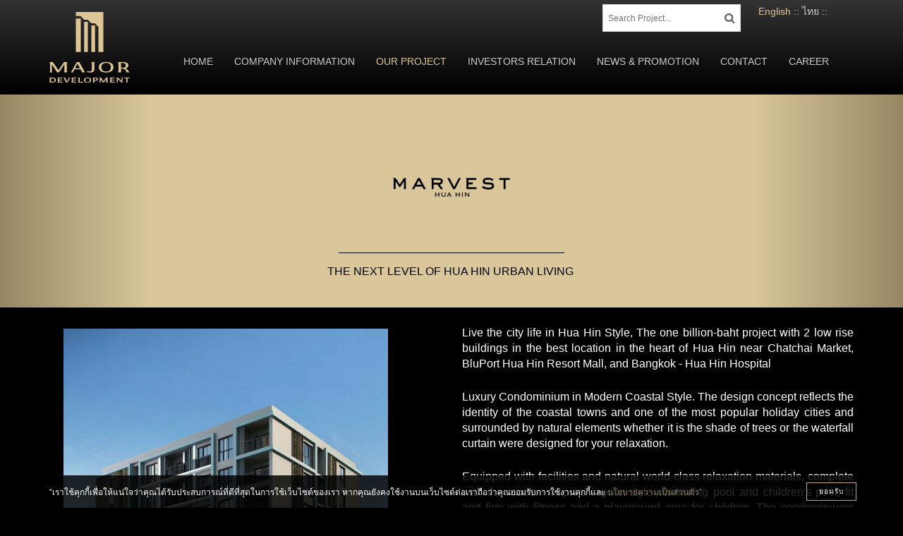

--- FILE ---
content_type: text/html; charset=UTF-8
request_url: https://www.mjd.co.th/projects/detail/38
body_size: 48326
content:


<!doctype html>
<!--[if IE 8 ]>
<html class="ie ie8" lang="en">
<![endif]-->
<!--[if (gte IE 9)|!(IE)]>
<html lang="en" class="no-js">
<![endif]-->
<html lang="en">

<head>
    <!--favicon icon-->
    <link rel="icon" href="https://www.mjd.co.th/images/home/favicon.jpg" type="image/png" sizes="16x16">
    <!-- Basic -->
    <title>
        MAJOR DEVELOPMENT PCL. :: บมจ. เมเจอร์ดีเวลลอปเม้นท์ | Home
    </title>
    <!-- Define Charset -->
    <meta charset="utf-8">
    <!-- Responsive Metatag -->
    <meta name="viewport" content="width=device-width, user-scalable=no" />
    <!--  <meta name="viewport" content="width=device-width, initial-scale=1, maximum-scale=1"> -->
    <!-- Page Description and Author -->
    <meta name="description"
        content="Major Development has continuously developed premium residential projects since it's establishment in 1999.">
    <meta name="keywords" content="mjd, major, major development, condominium, luxury, bangkok, thai, thailand">
    <meta name="author" content="Grayrids">

    <!-- Bootstrap CSS  -->
    <link rel="stylesheet" href="https://www.mjd.co.th/themes/home/css/bootstrap.min.css" type="text/css" media="screen">
    <!-- Font Awesome CSS -->
    <link rel="stylesheet" href="https://www.mjd.co.th/themes/home/fonts/font-awesome.min.css" type="text/css"
        media="screen">
    <!-- Icon -->
    <link rel="stylesheet" href="https://www.mjd.co.th/themes/home/fonts/simple-line-icons.css" type="text/css"
        media="screen">
    <!-- ConBiz Iocn -->
    <link rel="stylesheet" href="https://www.mjd.co.th/themes/home/fonts/flaticon.css" type="text/css" media="screen">
    <!-- rs style -->
    <link rel="stylesheet" type="text/css" href="https://www.mjd.co.th/themes/home/css/settings.css" media="screen">
    <!-- ConBiz CSS Styles  -->
    <link rel="stylesheet" type="text/css" href="https://www.mjd.co.th/themes/home/css/main.css?v=1768672972"
        media="screen">
    <!-- Responsive CSS Styles  -->
    <link rel="stylesheet" type="text/css" href="https://www.mjd.co.th/themes/home/css/responsive.css" media="screen">
    <!-- Css3 Transitions Styles  -->
    <link rel="stylesheet" type="text/css" href="https://www.mjd.co.th/themes/home/css/animate.css" media="screen">
    <!-- Slicknav  -->
    <link rel="stylesheet" type="text/css" href="https://www.mjd.co.th/themes/home/css/slicknav.css" media="screen">

    <!-- Custom CSS -->
    <link href="https://www.mjd.co.th/themes/home/css/full-slider.css" rel="stylesheet">

    <link href="https://www.mjd.co.th/themes/home/css/cookie.css" rel="stylesheet">

    <!-- Selected Preset -->
    <link rel="stylesheet" type="text/css" href="https://www.mjd.co.th/themes/home/css/colors/yellow.css" media="screen" />

    <!-- Google Tag Manager -->
    <script>
    (function(w, d, s, l, i) {
        w[l] = w[l] || [];
        w[l].push({
            'gtm.start': new Date().getTime(),
            event: 'gtm.js'
        });
        var f = d.getElementsByTagName(s)[0],
            j = d.createElement(s),
            dl = l != 'dataLayer' ? '&l=' + l : '';
        j.async = true;
        j.src =
            'https://www.googletagmanager.com/gtm.js?id=' + i + dl;
        f.parentNode.insertBefore(j, f);
    })(window, document, 'script', 'dataLayer', 'GTM-55DGLJZD');
    </script>
    <!-- End Google Tag Manager -->

    <!-- Google tag (gtag.js) -->
    <script async src="https://www.googletagmanager.com/gtag/js?id=G-KHYS2RQX5X"></script>
    <script>
    window.dataLayer = window.dataLayer || [];

    function gtag() {
        dataLayer.push(arguments);
    }
    gtag('js', new Date());

    gtag('config', 'G-KHYS2RQX5X');
    </script>



    <!--[if IE 8]>
    <script src="http://html5shiv.googlecode.com/svn/trunk/html5.js"></script>
    <![endif]-->
    <!--[if lt IE 9]>
    <script src="http://html5shiv.googlecode.com/svn/trunk/html5.js"></script>
    <![endif]-->
    <!----------------------------------webpush--------------------------------------->
    <!-- <link rel="manifest" href="https://www.mjd.co.th/webpush/manifest.json" />
    <script src="https://cdn.onesignal.com/sdks/OneSignalSDK.js" async=""></script>
    <script>
      var OneSignal = window.OneSignal || [];
      OneSignal.push(function() {
        OneSignal.init({
          appId: "fbf1666b-a4f6-4923-8f19-1e7b43b0f37e",
        });
      });
    </script> -->
    <!----------------------------------end webpush--------------------------------------->

    <!-- Facebook Pixel Code -->
    <script>
    ! function(f, b, e, v, n, t, s) {
        if (f.fbq) return;
        n = f.fbq = function() {
            n.callMethod ?
                n.callMethod.apply(n, arguments) : n.queue.push(arguments)
        };
        if (!f._fbq) f._fbq = n;
        n.push = n;
        n.loaded = !0;
        n.version = '2.0';
        n.queue = [];
        t = b.createElement(e);
        t.async = !0;
        t.src = v;
        s = b.getElementsByTagName(e)[0];
        s.parentNode.insertBefore(t, s)
    }(window, document, 'script',
        'https://connect.facebook.net/en_US/fbevents.js');
    fbq('init', '868050783860921');
    fbq('track', 'PageView');
    </script>
    <noscript><img height="1" width="1" style="display:none"
            src="https://www.facebook.com/tr?id=868050783860921&ev=PageView&noscript=1" /></noscript>
    <!-- End Facebook Pixel Code -->


    <meta name="facebook-domain-verification" content="9axnxdhondvyzsw7n5vnznvhg5w8mu" />
    <!--
    <style>
    html {
        filter: grayscale(50%);
        -webkit-filter: grayscale(50%);
        -moz-filter: grayscale(50%);
        -o-filter: grayscale(50%);
    }
    </style>
-->
</head>

<body style="height:100%; padding:0; margin:0;">

    <!-- Google Tag Manager (noscript) -->
    <noscript><iframe src="https://www.googletagmanager.com/ns.html?id=GTM-55DGLJZD" height="0" width="0"
            style="display:none;visibility:hidden"></iframe></noscript>
    <!-- End Google Tag Manager (noscript) -->


    <!-- Full Body Container -->
    <div id="container">
        <!-- Start Header Section -->
        <header id="header-wrap" class="site-header clearfix">
            <!-- Start Top Bar -->

            <!-- End Top Bar -->
                        <input type="hidden" id="lang_val" name="lang_val" value="E">
            <!-- Start  Logo & Navigation  -->
            <div class="navbar navbar-default navbar-top" role="navigation" data-spy="affix" data-offset-top="50">
                <div class="container">
                    <!-- Brand and toggle get grouped for better mobile display -->
                    <div class="navbar-header">
                        <!-- Stat Toggle Nav Link For Mobiles -->
                        <button type="button" class="navbar-toggle" data-toggle="collapse"
                            data-target=".navbar-collapse">
                            <span class="sr-only">Toggle navigation</span>
                            <span class="icon-bar"></span>
                            <span class="icon-bar"></span>
                            <span class="icon-bar"></span>
                        </button>
                        <!-- End Toggle Nav Link For Mobiles -->
                        <div class="logo-wrapper">
                            <a class="navbar-brand" href="https://www.mjd.co.th/home/">
                                <img src="https://www.mjd.co.th/images/home/logo.png" alt="MAJOR DEVELOPMENT PCL.">
                            </a>
                        </div>
                    </div>
                    <div class="header-bottom-right">
                        <form action="https://www.mjd.co.th/search/" style="display: inline;" method="post" accept-charset="utf-8">
                        <div class="search">
                            <input type="text" name="search" class="textbox"
                                placeholder="Search Project...">
                            <input type="submit" value="search" id="submit" name="btn-search">
                            <div id="response"> </div>
                        </div>
                        </form>                        <div class="one-fifth column row_1">

                            <span class="selection-box2">
                                <a href="https://www.mjd.co.th/home/change/english"
                                    class="active"
                                    >English</a> ::
                                <a href="https://www.mjd.co.th/home/change/thai"
                                    >ไทย</a> ::
                                <!--<a href="https://www.mjd.co.th/home/change/chinese" >中文</a>-->
                            </span>
                        </div>
                        <div class="clearfix"></div>
                    </div>



                    <!--  Brand and toggle menu for mobile ends  -->

                    <div class="navbar-collapse collapse">

                        <ul class="nav navbar-nav navbar-right">
                            <li>
                                <a                                     href="https://www.mjd.co.th/home/">
                                    Home                                </a>
                            </li>
                            <li>
                                <a                                     href="https://www.mjd.co.th/about/overview/">
                                    Company Information                                </a>
                            </li>
                            <li><a class="active"                                    href="https://www.mjd.co.th/projects/all/">
                                    Our Project                                </a>
                                <ul class="dropdown">
                                    <li>
                                        <a href="https://www.mjd.co.th/projects/singlehome/">
                                            Single Home Projects                                        </a>
                                    </li>
                                    <li>
                                        <a href="https://www.mjd.co.th/projects/townhome/">
                                            Townhome Projects                                        </a>
                                    </li>
                                    <li>
                                        <a href="https://www.mjd.co.th/projects/condominium/">
                                            Condominium Projects                                        </a>
                                    </li>
                                    <!--
                                    <li>
                                        <a href="https://www.mjd.co.th/projects/complete/">
                                            Complete Projects                                        </a>
                                    </li>
                                    <li>
                                        <a href="https://www.mjd.co.th/projects/current/">
                                            Current Projects                                        </a>
                                    </li>
                                    -->
                                </ul>
                            </li>
                            <li>
                                <a  href="#"
                                    onclick="investor_relation()">
                                    Investors Relation                                </a>
                            </li>
                            <!--
                <li>
                  <a  href="https://www.mjd.co.th/investors/">
                  Investors Relation                  </a>
                  <ul class="dropdown">
                    <li>
                      <a href="https://www.mjd.co.th/investors/general/">
                      General Information                      </a>
                    </li>
                    <li>
                      <a href="https://www.mjd.co.th/investors/financial/">
                     Financial Information                      </a>
                    </li>
                    <li>
                      <a href="https://www.mjd.co.th/investors/set/">
                      SET Announcement                      </a>
                    </li>
                    <li>
                      <a href="https://www.mjd.co.th/investors/shareholders/">
                      Shareholders: Rights and Equality                      </a>
                    </li>
                    <li>
                      <a href="https://www.mjd.co.th/investors/relation/">
                      Investors Relation Contact                      </a>
                    </li>
                  </ul>
                </li>
                  -->
                            <li>
                                <a >
                                    News & Promotion                                </a>
                                <ul class="dropdown">
                                    <li>
                                        <a href="https://www.mjd.co.th/news/">
                                            News Release                                        </a>
                                    </li>
                                    <li>
                                        <a href="https://www.mjd.co.th/promotion/">
                                            Promotion                                        </a>
                                    </li>
                                    <li>
                                        <a href="https://www.mjd.co.th/freelanceagent/">
                                            Freelance Agent Network                                        </a>
                                    </li>
                                    <li>
                                        <a href="https://www.mjd.co.th/vendor/">
                                            ลงทะเบียนผู้รับเหมา                                        </a>
                                    </li>
                                </ul>
                            </li>
                            <li>
                                <a                                     href="https://www.mjd.co.th/contact/">
                                    Contact                                </a>
                            </li>
                            <li>
                                <a                                     href="https://www.mjd.co.th/career/">
                                    Career                                </a>
                            </li>
                        </ul>
                        <!-- End Navigation List -->
                    </div>
                </div>

                <!-- Mobile Menu Start -->
                <ul class="wpb-mobile-menu">
                    <li>
                        <a  href="https://www.mjd.co.th/home/">
                            Home                        </a>
                    </li>
                    <li>
                        <a                             href="https://www.mjd.co.th/about/overview/">
                            Company Information                        </a>
                    </li>
                    <li><a class="active"                            href="https://www.mjd.co.th/projects/all/">
                            Our Project                        </a>
                        <ul class="dropdown">
                            <li>
                                <a href="https://www.mjd.co.th/projects/home/">
                                    Single Home Projects                                </a>
                            </li>
                            <li>
                                <a href="https://www.mjd.co.th/projects/townhome/">
                                    Townhome Projects                                </a>
                            </li>
                            <li>
                                <a href="https://www.mjd.co.th/projects/condominium/">
                                    Condominium Projects                                </a>
                            </li>
                            <!--
                            <li>
                                <a href="https://www.mjd.co.th/projects/complete/">
                                    Complete Projects                                </a>
                            </li>
                            <li>
                                <a href="https://www.mjd.co.th/projects/current/">
                                    Current Projects                                </a>
                            </li>
                                    -->
                        </ul>
                    </li>
                    <li>
                        <a                             href="https://ir.major.co.th/th/investor" target="_blank">
                            Investors Relation                        </a>
                    </li>
                    <!--
                <li>
                  <a  href="https://www.mjd.co.th/investors/">
                  Investors Relation                  </a>
                  <ul class="dropdown">
                    <li>
                      <a href="https://www.mjd.co.th/investors/general/">
                      General Information                      </a>
                    </li>
                    <li>
                      <a href="https://www.mjd.co.th/investors/financial/">
                     Financial Information                      </a>
                    </li>
                    <li>
                      <a href="https://www.mjd.co.th/investors/set/">
                      SET Announcement                      </a>
                    </li>
                    <li>
                      <a href="https://www.mjd.co.th/investors/shareholders/">
                      Shareholders: Rights and Equality                      </a>
                    </li>
                    <li>
                      <a href="https://www.mjd.co.th/investors/relation/">
                      Investors Relation Contact                      </a>
                    </li>
                  </ul>
                </li>
              -->
                    <li>
                        <a >
                            News & Promotion                        </a>
                        <ul class="dropdown">
                            <li>
                                <a href="https://www.mjd.co.th/news/">
                                    News Release                                </a>
                            </li>
                            <li>
                                <a href="https://www.mjd.co.th/promotion/">
                                    Promotion                                </a>
                            </li>
                        </ul>
                    </li>
                    <li>
                        <a  href="https://www.mjd.co.th/contact/">
                            Contact                        </a>
                    </li>
                    <li>
                        <a  href="https://www.mjd.co.th/career/">
                            Career                        </a>
                    </li>
                    <li>
                        <form action="https://www.mjd.co.th/search/" style="display: inline;" method="post" accept-charset="utf-8">
                        <div class="search2">
                            <input type="text" name="search" class="textbox"
                                placeholder="Search Project...">
                            <input type="submit2" value="search" id="submit2" name="btn-search">
                        </div>
                        </form>                    </li>
                </ul>
                <!-- Mobile Menu End -->

            </div>
            <!-- End Header Logo & Navigation -->

        </header>
        <!-- End Header Section --><link rel="stylesheet" href="https://www.mjd.co.th/themes/home/css/lightbox.css">
<div class="boxed">
    <div class="container">
        <div class="row">
            <div>
                <h3 class="section-title3">                    <img src="https://www.mjd.co.th/images/logo_projects/1569603660.png" class="logo-project"
                        alt="" />
                                    </h3>

                <p class="black-font">THE NEXT LEVEL OF HUA
HIN URBAN LIVING&nbsp;<br>
                </p>
            </div>
        </div>
    </div>
</div>
<section class="about section">
    <div class="container">
        <div class="row">
            <div class="col-md-6">
                <div class="featured-thumb">
                    <img src="https://www.mjd.co.th/images/projects/1569602826.jpg" alt="">
                </div>
            </div>
            <div class="col-md-6">
                <!-- Classic Heading -->
                <div class="project-detial">

                    <p>Live the city life in Hua Hin Style, The
one billion-baht project with 2 low rise buildings in the best location in the
heart of Hua Hin near Chatchai Market, BluPort Hua Hin Resort Mall, and Bangkok
- Hua Hin Hospital</p><p>Luxury Condominium in
Modern Coastal Style. The design concept reflects the identity of the coastal
towns and one of the most popular holiday cities and surrounded by natural
elements whether it is the shade of trees or the waterfall curtain were
designed for your relaxation.</p><p>Equipped with facilities
and natural world class relaxation materials, complete with the modern tropical
lagoon-style swimming pool and children's pool, fit and firm with fitness and a
playground area for children. The condominiums are truly perfect for your
leisure day.</p><p><a target="_blank" rel="nofollow" href="https://www.youtube.com/watch?v=CbM9sjbNZlM">https://www.youtube.com/watch?v=CbM9sjbNZlM</a><br></p>                </div>
                <p class="project-contact">
                    <i class="fa fa-phone"></i> Tel : 086-842-9922                </p>
                                <p class="project-contact">
                    <a href="https://mjd.co.th/MARVESTHUAHIN" target="_blank"><i class="fa fa-globe"></i>
                        https://mjd.co.th/MARVESTHUAHIN</a>
                </p>
                                                <!-- Start Map Section -->
                <div class="embed-container maps-project">
                    <iframe src="https://www.google.com/maps/embed?pb=!1m14!1m8!1m3!1d7788.492583564479!2d99.958744!3d12.566005!3m2!1i1024!2i768!4f13.1!3m3!1m2!1s0x0%3A0xf372001efb92d9f7!2sMarvest%20Huahin!5e0!3m2!1sen!2sth!4v1569384628296!5m2!1sen!2sth" width="100%" height="180px" frameborder="0"
                        style="border: 0px; pointer-events: none;"></iframe>
                </div>
                <!-- End Map Section -->
                            </div>
        </div>
    </div>
</section>
<div class="ourbrands"></div>
<div id="gallery" class="gallery-top">
    <div class="container">
                <div class="gallery-grids-top">
            <div class="gallery-grids">
                <div class="col-md-4 gallery-grid1 middle-gallery-grid">
                                        <a class="example-image-link" href="https://www.mjd.co.th/images/projects/1573180189_1.jpg"
                        data-lightbox="example-set" data-title="">
                        <img class="example-image" src="https://www.mjd.co.th/images/projects/1573180189_1.jpg"
                            alt="">
                    </a>
                                    </div>
                <div class="col-md-4 gallery-grid1 middle-gallery-grid">
                                        <a class="example-image-link" href="https://www.mjd.co.th/images/projects/1573180189_2.jpg"
                        data-lightbox="example-set" data-title="">
                        <img class="example-image" src="https://www.mjd.co.th/images/projects/1573180189_2.jpg"
                            alt="">
                    </a>
                                    </div>
                <div class="col-md-4 gallery-grid1 middle-gallery-grid">
                                        <a class="example-image-link" href="https://www.mjd.co.th/images/projects/1573180303_3.jpg"
                        data-lightbox="example-set" data-title="">
                        <img class="example-image" src="https://www.mjd.co.th/images/projects/1573180303_3.jpg"
                            alt="">
                    </a>
                                    </div>
                <div class="clearfix"> </div>
            </div>
            <div class="gallery-grids gallery-grids-middle">
                <div class="col-md-6 gallery-right">
                    <div class="gallery-right-grid">
                        <div class="col-md-6 gallery-grid-img">
                                                        <a class="example-image-link"
                                href="https://www.mjd.co.th/images/projects/1573180303_4.jpg"
                                data-lightbox="example-set"
                                data-title="">
                                <img class="example-image"
                                    src="https://www.mjd.co.th/images/projects/1573180303_4.jpg" alt="">
                            </a>
                                                    </div>
                        <div class="col-md-6 gallery-grid-img">
                                                        <a class="example-image-link"
                                href="https://www.mjd.co.th/images/projects/1573180304_5.jpg"
                                data-lightbox="example-set"
                                data-title="">
                                <img class="example-image"
                                    src="https://www.mjd.co.th/images/projects/1573180304_5.jpg" alt="">
                            </a>
                                                    </div>
                        <div class="clearfix"> </div>
                    </div>
                    <div class="gallery-right-grid gallery-right-top-grid">
                        <div class="col-md-6 gallery-grid-img">
                                                        <a class="example-image-link"
                                href="https://www.mjd.co.th/images/projects/1573180304_6.jpg"
                                data-lightbox="example-set"
                                data-title="">
                                <img class="example-image"
                                    src="https://www.mjd.co.th/images/projects/1573180304_6.jpg" alt="">
                            </a>
                                                    </div>
                        <div class="col-md-6 gallery-grid-img">
                                                        <a class="example-image-link"
                                href="https://www.mjd.co.th/images/projects/1573180305_7.jpg"
                                data-lightbox="example-set"
                                data-title="">
                                <img class="example-image"
                                    src="https://www.mjd.co.th/images/projects/1573180305_7.jpg" alt="">
                            </a>
                                                    </div>
                        <div class="clearfix"> </div>
                    </div>
                </div>
                <div class="col-md-6 gallery-grid-top">
                    <div class="gallery-grid-top-img">
                                                <a class="example-image-link" href="https://www.mjd.co.th/images/projects/1573180305_8.jpg"
                            data-lightbox="example-set" data-title="">
                            <img class="example-image" src="https://www.mjd.co.th/images/projects/1573180305_8.jpg"
                                alt="">
                        </a>
                                            </div>
                </div>
                <div class="clearfix"> </div>
            </div>
            <div class="gallery-grids">
                <div class="col-md-3 gallery-grid">
                                        <a class="example-image-link" href="https://www.mjd.co.th/images/projects/1573180306_9.jpg"
                        data-lightbox="example-set" data-title="">
                        <img class="example-image" src="https://www.mjd.co.th/images/projects/1573180306_9.jpg"
                            alt="">
                    </a>
                                    </div>
                <div class="col-md-3 gallery-grid">
                                        <a class="example-image-link" href="https://www.mjd.co.th/images/projects/1573180800_10.jpg"
                        data-lightbox="example-set" data-title="">
                        <img class="example-image" src="https://www.mjd.co.th/images/projects/1573180800_10.jpg"
                            alt="">
                    </a>
                                    </div>
                <div class="col-md-3 gallery-grid">
                                        <a class="example-image-link" href="https://www.mjd.co.th/images/projects/1573180307_11.jpg"
                        data-lightbox="example-set" data-title="">
                        <img class="example-image" src="https://www.mjd.co.th/images/projects/1573180307_11.jpg"
                            alt="">
                    </a>
                                    </div>
                <div class="col-md-3 gallery-grid">
                                        <a class="example-image-link" href="https://www.mjd.co.th/images/projects/1573180307_12.jpg"
                        data-lightbox="example-set" data-title="">
                        <img class="example-image" src="https://www.mjd.co.th/images/projects/1573180307_12.jpg"
                            alt="">
                    </a>
                                    </div>
                <div class="clearfix"> </div>
            </div>
            <script type="text/javascript" src="https://www.mjd.co.th/themes/home/js/lightbox-plus-jquery.min.js"></script>
        </div>
        
    </div>
</div>
<!-- Start Footer Section -->
<footer>
    <div class="container">
        <div class="row footer-widgets">
            <!-- Start Contact Widget -->
            <div class="col-md-4 col-sm-8 col-xs-16">
                <div class="footer-widget contact-widget">
                    <h4>
                        <img src="https://www.mjd.co.th/images/home/logo2.png" class="img-responsive" alt="Footer Logo" />
                    </h4>
                    <p>
                        MAJOR DEVELOPMENT PUBLIC COMPANY LIMITED was founded by the Poolvoralaks Family on July 14th, 1999 initial registered capital of Baht 1 million.                    </p>
                    <div class="row">
                        <div class="col-md-6 col-sm-6 col-xs-5">
                            <a href="tel:1266">
                                <img src="https://www.mjd.co.th/images/1266/1266-01.png" class="img-responsive"
                                    alt="Footer 1266" />
                            </a>
                        </div>
                        <div class="col-md-6 col-sm-6 col-xs-7 text-right">
                            <a href="https://www.facebook.com/mjd.co.th/" target="_blank" style="padding-right: 5px;">
                                <img src="https://www.mjd.co.th/images/social/facebook_logo.png"
                                    style="height: 30px;width: 30px;"></a>
                            <a href="https://www.youtube.com/channel/UCgAm_5E6Wpcq1S7ALdoQi-g"
                                style="padding-right: 5px;">
                                <img src="https://www.mjd.co.th/images/social/youtube_logo.png"
                                    style="height: 30px;width: 30px;">
                            </a>
                            <a href="http://line.me/ti/p/~@MJD.TH" target="_blank" style="padding-right: 5px;">
                                <img src="https://www.mjd.co.th/images/social/line_logo.png"
                                    style="height: 30px;width: 30px;">
                            </a>
                            <a href="https://www.instagram.com/mjd.co.th/" target="_blank" style="padding-right: 5px;">
                                <img src="https://www.mjd.co.th/images/social/instagram_logo.png"
                                    style="height: 30px;width: 30px;">
                            </a>
                        </div>
                    </div>



                </div>
            </div>
            <!-- End Contact Widget -->

            <!-- Start Address Widget -->
            <div class="col-md-4 col-sm-8 col-xs-16">

                <div class="footer-widget">
                    <h4>
                        Site Map                    </h4>
                    <ul class="address">
                        <li>
                            <a href="https://www.mjd.co.th/home/">Home</a>
                        </li>
                        <li>
                            <a href="https://www.mjd.co.th/about/overview">Company Information</a>
                        </li>
                        <li>
                            <a href="https://www.mjd.co.th/projects/all">Our Project</a>
                        </li>
                        <li>
                            <a href="https://www.mjd.co.th/projects/complete">Complete Projects</a>
                        </li>
                        <li>
                            <a href="https://www.mjd.co.th/projects/current">Current Projects</a>
                        </li>
                        <li>
                            <a href="https://www.mjd.co.th/vendor/">
                                Construction Partner                            </a>
                        </li>
                        <li>
                            <a href="https://www.mjd.co.th/investors/corporate">General Information</a>
                        </li>
                        <li>
                            <a href="https://www.mjd.co.th/freelanceagent">
                                Freelance Agent Network                            </a>
                        </li>
                        <li>
                            <a href="https://www.mjd.co.th/investors/set">
                                SET Announcement                            </a>
                        </li>
                        <li>
                            <a href="https://www.mjd.co.th/investors/shareholders">
                                Shareholders: Rights and Equality                            </a>
                        </li>
                        <li>
                            <a href="https://www.mjd.co.th/investors/relation">
                                Investors Relation Contact                            </a>
                        </li>
                        <li>
                            <a href="https://www.mjd.co.th/news/">
                                News Release                            </a>
                        </li>
                        <li>
                            <a href="https://www.mjd.co.th/promotion/">
                                Promotion                            </a>
                        </li>
                        <li>
                            <a href="https://www.mjd.co.th/contact/">
                                Contact                            </a>
                        </li>
                        <li>
                            <a href="#" onclick="policy()">
                                Privacy Policy                            </a>
                        </li>
                        <li>
                            <a href="https://backend.major.co.th/images/upload/editor/source/Content/policy/TH/05-1_customerpartnercontrac.pdf"
                                target="_blank">
                                Privacy Policy for Vendor                            </a>
                        </li>
                        <li>
                            <a href="https://www.mjd.co.th/career/">
                                Career                            </a>
                        </li>
                    </ul>
                </div>
            </div>
            <!-- End Address Widget -->

            <!-- Start Text Widget -->
            <div class="col-md-4 col-sm-8 col-xs-16">
                <div class="footer-widget hours-widget">
                    <h4>
                        Our Brands                    </h4>
                    <div class="contact-info">

                        <ul class="brandlogo">
                            <li><a href="https://www.mjd.co.th/mavistaphromphong/"><img src="https://www.mjd.co.th/images/ourbrands/1740102561.jpg"  alt=""/></a></li><li><a href="https://www.mjd.co.th/maru/chula/"><img src="https://www.mjd.co.th/images/ourbrands/1740102513.jpg"  alt=""/></a></li><li><a href="https://www.mjd.co.th/mayfieldladprao/"><img src="https://www.mjd.co.th/images/ourbrands/1740102463.jpg"  alt=""/></a></li><li><a href="https://www.mjd.co.th/mayfieldramindra-khubon/"><img src="https://www.mjd.co.th/images/ourbrands/1740102406.jpg"  alt=""/></a></li><li><a href="https://www.mjd.co.th/muniq/phromphong/"><img src="https://www.mjd.co.th/images/ourbrands/1713410317.jpg"  alt=""/></a></li><li><a href="https://www.mjd.co.th/Mayfield/"><img src="https://www.mjd.co.th/images/ourbrands/1664432894.jpg"  alt=""/></a></li><li><a href="https://mielersukhumvit40.mj-one.net/ "><img src="https://www.mjd.co.th/images/ourbrands/1606638101.png"  alt=""/></a></li><li><a href="http://mj-one.net/project-vdo.php?cid=30 "><img src="https://www.mjd.co.th/images/ourbrands/1569916205.jpg"  alt=""/></a></li><li><a href="http://mj-one.net/project-vdo.php?cid=31 "><img src="https://www.mjd.co.th/images/ourbrands/1569916163.jpg"  alt=""/></a></li><li><a href="https://www.mjd.co.th/maru/ekkamai2"><img src="https://www.mjd.co.th/images/ourbrands/1535744454.jpg"  alt=""/></a></li><li><a href="https://www.mjd.co.th/maru/ladprao15"><img src="https://www.mjd.co.th/images/ourbrands/1535744437.jpg"  alt=""/></a></li><li><a href="https://www.mjd.co.th/ourbrands/"><img src="https://www.mjd.co.th/images/clients/plus.png"  alt=""/></a></li>                        </ul>
                    </div>
                </div>
            </div>
            <!-- End Text Widget -->

        </div>
        <!-- .row -->
    </div>
</footer>
<!-- End Footer Section -->

<!-- Start Copyright -->
<div class="copyright-section">
    <div class="container">
        <div class="row">
            <div class="col-sm-12">
                <p>
                    © Copyright 2009. Major Development Public Company Limited. All Rights Reserved.                </p>
            </div>
        </div>
        <!-- .row -->
    </div>
</div>
<!-- End Copyright -->
</div>
<!-- End Full Body Container -->

<!-- Go To Top Link -->
<!-- <a href="#" class="back-to-top">
      <i class="fa fa-angle-up"></i>
    </a> -->



<!-- Start Loader -->
<div id="loader">
    <div class="square-spin">
        <div><img src="https://www.mjd.co.th/images/home/loader_logo.png" alt="" /></div>
    </div>
</div>



<!-- Main JS  -->
<script type="text/javascript" src="https://www.mjd.co.th/themes/home/js/jquery-min.js"></script>
<script type="text/javascript" src="https://www.mjd.co.th/themes/home/js/bootstrap.min.js"></script>
<script type="text/javascript" src="https://www.mjd.co.th/themes/home/js/owl.carousel.min.js"></script>
<script type="text/javascript" src="https://www.mjd.co.th/themes/home/js/modernizrr.js"></script>
<script type="text/javascript" src="https://www.mjd.co.th/themes/home/js/nivo-lightbox.min.js"></script>
<script type="text/javascript" src="https://www.mjd.co.th/themes/home/js/jquery.mixitup.min.js"></script>
<script type="text/javascript" src="https://www.mjd.co.th/themes/home/js/jquery.appear.js"></script>
<script type="text/javascript" src="https://www.mjd.co.th/themes/home/js/count-to.js"></script>
<script type="text/javascript" src="https://www.mjd.co.th/themes/home/js/jquery.parallax.js"></script>
<script type="text/javascript" src="https://www.mjd.co.th/themes/home/js/smooth-scroll.js"></script>
<script type="text/javascript" src="https://www.mjd.co.th/themes/home/js/jquery.slicknav.js"></script>
<script type="text/javascript" src="https://www.mjd.co.th/themes/home/js/main.js"></script>

<!--ICON PDPA Cookies Consent Notice start for https://www.mjd.co.th/home/-->
<script id="icon-pdpa-ele-id-eaf5023" src="https://icon-pdpa-pubilc.s3.amazonaws.com/cookie-script/v.1.0.0/cookie.js"
    type="text/javascript" charset="UTF - 8"
    data-jwttoken="eyJhbGciOiJIUzI1NiIsInR5cCI6IkpXVCJ9.[base64].LGLETSxQFae-86i9fUu6w8T4aCZSQdE_S6t2Tib3bzU"
    data-prwId="a33162ae-f461-449b-a3c7-a783ad08f979" data-lang="th-TH"></script>
<!-- ICON PDPA Cookies Consent Notice end for https://www.mjd.co.th/home/ -->



<div class="blockFooter">
    <div class="container">
        <div class="row">
            <div class="col-sm-11">
                <p class="text" style="font-size: 12px;">
                    “เราใช้คุกกี้เพื่อให้แน่ใจว่าคุณได้รับประสบการณ์ที่ดีที่สุดในการใช้เว็บไซต์ของเรา
                    หากคุณยังคงใช้งานบนเว็บไซต์ต่อเราถือว่าคุณยอมรับการใช้งานคุกกี้และ
                    <a href="https://www.mjd.co.th/privacyandpolicy/" target="_blank"
                        class="color-gold">นโยบายความเป็นส่วนตัว”</a>
                </p>
            </div>
            <div class="col-sm-1">
                <a class="btn btn-colose-footer close_cookie">ยอมรับ</a>
            </div>
        </div>
    </div>
</div>

<style type="text/css">
body {
    margin-bottom: 30px;
}
</style>


<script type="text/javascript">
$(function(argument) {
    $('.close_cookie').click(function() {
        var page = window.location.href;
        $.post('https://www.mjd.co.th/maru/landing_page/close_cookie', function(result) {
            {
                cookie_page: page,
                cookie_project: 'MJD CORP'
            },
            if (result.status == 'success') {
                $('.blockFooter').hide();
                $('body').css('margin-bottom', '0');
            }

        }, 'JSON');
        return false;
    });
});
</script>

<!-- jQuery -->
<!--
    <script src="https://www.mjd.co.th/themes/home/js/jquery.js"></script>

    <script src="https://www.mjd.co.th/themes/home/js/jquery-2.1.4.min.js"></script>
	-->
<!-- Script to Activate the Carousel -->
<script type="text/javascript" src="https://www.mjd.co.th/themes/home/dropzone/js/dropzone.js"></script>
<script>
$('.carousel').carousel({
    interval: 5000, //changes the speed
    pause: "false"
})
</script>


<!-- Revelosition slider js -->
<script src="https://www.mjd.co.th/themes/home/js/jquery.themepunch.revolution.min.js"></script>
<script src="https://www.mjd.co.th/themes/home/js/jquery.themepunch.tools.min.js"></script>

<script type="text/javascript">
$(function(argument) {
    $('.close_cookie').click(function() {
        var page = window.location.href;

        $.post('https://www.mjd.co.th/home/close_cookie', {
                cookie_page: page,
                cookie_project: "MJD CORP",
            },
            function(result) {
                if (result.status == 'success') {
                    $('.blockFooter').hide();
                    $('body').css('margin-bottom', '0');
                }

            }, 'JSON');
        return false;
    });
});
</script>


<!--sale desk -->
<!--  <script id="salesdesk-widget-script" src="https://api-salesdesk.readyplanet.com/js/salesdesk-widget-v2.min.js?business_id=732486dadb8da2c0184a9aaab7aa98c1" type="text/javascript" charset="UTF-8"></script> -->

<!-- Global site tag (gtag.js) - Google Analytics -->
<script async src="https://www.googletagmanager.com/gtag/js?id=UA-10422403-2"></script>
<script>
window.dataLayer = window.dataLayer || [];

function gtag() {
    dataLayer.push(arguments);
}
gtag('js', new Date());

gtag('config', 'UA-10422403-2');
</script>

<!-- facebook customer chat -->
<!-- Load Facebook SDK for JavaScript -->
<div id="fb-root"></div>
<script>
window.fbAsyncInit = function() {
    FB.init({
        appId: '513488389172504',
        autoLogAppEvents: true,
        xfbml: true,
        version: 'v3.2'
    });
};

(function(d, s, id) {
    var js, fjs = d.getElementsByTagName(s)[0];
    if (d.getElementById(id)) return;
    js = d.createElement(s);
    js.id = id;
    js.src = 'https://connect.facebook.net/en_US/sdk/xfbml.customerchat.js';
    fjs.parentNode.insertBefore(js, fjs);
}(document, 'script', 'facebook-jssdk'));
</script>
<script>
function policy() {
    var lang = $('#lang_val').val();
    var url = 'https://www.major.co.th/th/policy';
    var form = $('<form action="' + url + '" method="post" target="_blank">' +
        '<input type="hidden" name="tlanguage" value="' + lang + '" />' +
        '</form>');
    $('body').append(form);
    form.submit();
}

function investor_relation() {
    var lang = $('#lang_val').val();
    var url = 'https://ir.major.co.th/th/investor';
    var form = $('<form action="' + url + '" method="post" target="_blank">' +
        '<input type="hidden" name="tlanguage" value="' + lang + '" />' +
        '</form>');
    $('body').append(form);
    form.submit();
}
</script>
<!-- Your customer chat code -->
<div class="fb-customerchat" attribution=setup_tool page_id="367570166993820" theme_color="#0084ff"
    logged_in_greeting="MJD.TH" logged_out_greeting="MJD.TH ">
</div>
<!-- end facebook customer chat -->




</body>

</html><script type="text/javascript" src="https://www.mjd.co.th/themes/home/js/app.js"></script>
<script type="text/javascript" src="https://www.mjd.co.th/themes/home/js/jquery.cslider.js"></script>
<script type="text/javascript" src="https://www.mjd.co.th/themes/home/js/bootstrap.js"></script>
<script>
$('.maps-project').click(function() {
    $('.maps-project iframe').css("pointer-events", "auto");
});
$(".maps-project").mouseleave(function() {
    $('.maps-project iframe').css("pointer-events", "none");
});
</script>

--- FILE ---
content_type: text/css
request_url: https://www.mjd.co.th/themes/home/css/main.css?v=1768672972
body_size: 110241
content:
@import url(https://fonts.googleapis.com/css?family=Lato:400,700,900);
body {
  font-family: Gotham, "Helvetica Neue", Helvetica, Arial, sans-serif;
  font-size: 14px;
  line-height: 21px;
  font-weight: 400;
  color: #ccc;
  background-color:#000;
}

strong,
b {
  font-weight: 600;
}
img {
  max-width: 100%;
  height: auto;
}
ul,
ol {
  list-style: none;
}
ul {
  padding: 0;
  margin: 0;
}
a {
  transition: color 0.2s ease-in-out;
  -moz-transition: color 0.2s ease-in-out;
  -webkit-transition: color 0.2s ease-in-out;
  -o-transition: color 0.2s ease-in-out;
  -ms-transition: color 0.2s ease-in-out;
}
a:hover {
  color: #444;
}
a,
a:hover,
a:focus {
  text-decoration: none;
  outline: none;
}
i {
  font-size: 1.1em;
}
h1,
h2,
h3,
h4,
h5,
h6 {
  font-family: Gotham, "Helvetica Neue", Helvetica, Arial, sans-serif;
  font-weight: 700;
  margin: 0;
}
h1 {
  font-size: 24px;
  line-height: 30px;
}
h2 {
  font-size: 22px;
  line-height: 28px;
}
h3 {
  font-size: 18px;
  line-height: 24px;
}
h4 {
  font-size: 16px;
  line-height: 22px;
}
h5 {
  font-size: 14px;
  line-height: 20px;
}
h6 {
  font-size: 14px;
  line-height: 18px;
}
p {
  color: #666;
  font-size: 16px;
  font-family:Gotham, "Helvetica Neue", Helvetica, Arial, sans-serif;
  font-weight: 200;
  line-height: 22px;
}
p strong {
  font-weight: 600;
}
.accent-color-bg {
  color: #fff;
}
a {
  color: #444;
}
.fittext {
  font-size: 38px;
  font-weight: 300;
  line-height: 1.6em;
  margin-bottom: 35px;
  color: rgba(0, 0, 0, 0.8);
}
.fittext strong {
  font-weight: 700;
}
.page-content p {
  margin-bottom: 15px;
}
.wite-text {
  color: #fff;
}
.uppercase {
  text-transform: uppercase;
}
.image-text {
  margin-right: 10px;
}
.s-title {
    font-size: 18px;
    font-weight: 200;
    text-transform: uppercase;
    color: #D9C79B;
    letter-spacing: 1px;
}
.section {

}
.section-title {
  font-size: 28px;
  font-family: Gotham, "Helvetica Neue", Helvetica, Arial, sans-serif;
  font-weight:500;
  padding-left: 15px;
  text-align: center;
  text-transform: uppercase;
  padding: 0px 15px;
  position: relative;
  color:#000;
}
.section-title:before {
  position: absolute;
  width: 320px;
  height: 1px;
  margin-left:auto;
  margin-right:auto;
  left: 0;
  right: 0;
  bottom: -5px;
  content: "";
}
.section-title2 {
  font-size: 28px;
  font-family: Gotham, "Helvetica Neue", Helvetica, Arial, sans-serif;
  font-weight:500;
  padding-left: 15px;
  text-align: center;
  text-transform: uppercase;
  padding: 0px 15px;
  position: relative;
  color:#D9C79B;
  letter-spacing:2px;
}
.section-title2:before {
  position: absolute;
  width: 320px;
  height: 1px;
  margin-left:auto;
  margin-right:auto;
  left: 0;
  right: 0;
  bottom: -5px;
  content: "";
}
.section-title3 {
  font-size: 21px;
  font-family: Gotham, "Helvetica Neue", Helvetica, Arial, sans-serif;
  font-weight:100;
  margin-bottom: 20px;
  padding-left: 15px;
  text-align: center;
  text-transform: uppercase;
  padding: 0px 15px;
  position: relative;
  color:#ccc;
}
.section-title3:before {
  position: absolute;
  width: 320px;
  height: 1px;
  margin-left:auto;
  margin-right:auto;
  left: 0;
  right: 0;
  bottom: -5px;
  content: "";
}
.big-title {
  font-size: 21px;
  font-weight: 200;
  text-transform: uppercase;
  margin-bottom: 10px;
  margin-top:30px;
  color: #D9C79B;
  letter-spacing:1px;
}
.big-title2 {
    font-size: 21px;
    font-weight: 200;
    text-transform: uppercase;
    margin-bottom: 10px;
    margin-top: 30px;
    color: #D9C79B;
    letter-spacing: 1px;
    border-top: solid 1px #D9C79B;
}
.description {
  margin-bottom: 30px;
}
.btn:focus,
.btn:active {
  color: #FFF;
  outline: none;
}
.btn {
  border: none;
  font-weight: 300;
  cursor: pointer;
  display: inline-block;
  border-radius: 0;
  color: #fff;
  padding: 10px 12px;
  text-transform: uppercase;
  letter-spacing: 1px;
  outline: none;
  position: relative;
  -webkit-transition: all 0.6s ease;
  -moz-transition: all 0.6s ease;
  transition: all 0.6s ease;
}
.btn:hover {
  color: #fff;
}
.btn-effect {
  overflow: hidden;
}
.btn-effect:before {
  left: auto;
  right: 10px;
  z-index: 2;
}
.btn-effect:before {
  position: absolute;
  height: 100%;
  left: 0px;
  top: 0px;
  line-height: 3;
  width: 60px;
  -webkit-transition: all 0.6s ease;
  -moz-transition: all 0.6s ease;
  transition: all 0.6s ease;
}
.btn-effect:after {
  content: "";
  position: absolute;
  width: 50%;
  height: 230%;
  z-index: 1;
  right: 0px;
  top: 0px;
  margin: -30px -10px 0px -50px;
  transform-origin: 0px 0px 0px;
  -webkit-transform: rotate(-20deg);
  -moz-transform: rotate(-20deg);
  transform: rotate(-20deg);
  -webkit-transition: all 0.6s ease;
  -moz-transition: all 0.6s ease;
  transition: all 0.6s ease;
}
.btn-effect:hover:after {
  width: 62%;
}
.btn-effect:after {
  background: rgba(0, 0, 0, 0.1);
}
.btn-effect2 {
  overflow: hidden;
  color:#000
}
.btn-effect2:before {
  left: auto;
  right: 10px;
  z-index: 2;
}
.btn-effect2:before {
  position: absolute;
  height: 100%;
  left: 0px;
  top: 0px;
  line-height: 3;
  width: 60px;
  -webkit-transition: all 0.6s ease;
  -moz-transition: all 0.6s ease;
  transition: all 0.6s ease;
}
.btn-effect2:after {
  content: "";
  position: absolute;
  width: 50%;
  height: 230%;
  z-index: 1;
  right: 0px;
  top: 0px;
  margin: -30px -10px 0px -50px;
  transform-origin: 0px 0px 0px;
  -webkit-transform: rotate(-20deg);
  -moz-transform: rotate(-20deg);
  transform: rotate(-20deg);
  -webkit-transition: all 0.6s ease;
  -moz-transition: all 0.6s ease;
  transition: all 0.6s ease;
}
.btn-effect2:hover:after {
  width: 62%;
}
.btn-effect2:after {
  background: rgba(217,199,155, 0.1);
}
.btn-large {
  color: #fff;
  padding: 25px 120px 25px 60px;
  margin: 15px 0px;
}
.btn-border {
  border: 1px solid #fff;
  color: #fff;
}
.btn-border:hover {
  background: #fff;
}
.btn-small {
  font-size: 18px;
  padding: 10px 12px;
}
.btn-effect3 {
    overflow: hidden;
    color: #000;
}
.pn {
  margin: 0 15px;
}
ul.social-list li {
  float: left;
}
ul.social-list li a {
  display: inline-block;
  transition: all 0.2s ease-in-out;
  -moz-transition: all 0.2s ease-in-out;
  -webkit-transition: all 0.2s ease-in-out;
  -o-transition: all 0.2s ease-in-out;
}
ul.social-list li a:hover {
  color: #fff;
}
ul.social-list li a.facebook:hover {
  background-color: #507CBE;
}
ul.social-list li a.twitter:hover {
  background-color: #63CDF1;
}
ul.social-list li a.google:hover {
  background-color: #F16261;
}
ul.social-list li a.dribbble:hover {
  background-color: #E46387;
}
ul.social-list li a.linkdin:hover {
  background-color: #90CADD;
}
ul.social-list li a i {
  font-size: 1em;
  display: block;
  width: 34px;
  height: 34px;
  line-height: 34px;
  text-align: center;
}
.social-link a {
  display: inline-block;
  margin-right: 5px;
}
.social-link a i {
  text-align: center;
  color: #fff;
  font-size: 18px;
  border-radius: 0px;
  height: 38px;
  line-height: 36px;
  width: 38px;
  transition: all 0.4s ease-in-out;
  -moz-transition: all 0.4s ease-in-out;
  -webkit-transition: all 0.4s ease-in-out;
  -o-transition: all 0.4s ease-in-out;
}
.social-link .facebook i {
  background: #5D82D1;
}
.social-link .twitter i {
  background: #40BFF5;
}
.social-link .google i {
  background: #EB5E4C;
}
.social-link .linkedin i {
  background: #1985BC;
}
input[type="submit"] {
  display: inline-block;
  text-decoration: none;
  color: #fff;
  font-size: 14px;
  font-weight: 300;
  text-transform: uppercase;
  padding: 6px 16px;
  border-radius: 3px;
  -webkit-border-radius: 3px;
  -moz-border-radius: 3px;
  -o-border-radius: 3px;
  transition: all 0.2s ease-in-out;
  -moz-transition: all 0.2s ease-in-out;
  -webkit-transition: all 0.2s ease-in-out;
  -o-transition: all 0.2s ease-in-out;
}
input[type="submit"]:hover {
  background: #444;
  color: #fff;
}
input[type="submit"] {
  border: none;
}
.tooltip .tooltip-inner {
  border-radius: 2px;
  -webkit-border-radius: 2px;
  -moz-border-radius: 2px;
  -o-border-radius: 2px;
}
#content {

}
#content.full-sections {
  padding: 0;
}
.section {
  position: relative;
  overflow: hidden;
  background-repeat: no-repeat;
  background-position: center center;
  -webkit-background-size: cover !important;
  -moz-background-size: cover !important;
  -o-background-size: cover !important;
  background-size: cover !important;
}
.section.repeat-bg {
  background-repeat: repeat;
  -webkit-background-size: auto !important;
  -moz-background-size: auto !important;
  -o-background-size: auto !important;
  background-size: auto !important;
}
.section-video {
  position: absolute;
  z-index: 33;
  left: 0;
  top: -100px;
  width: 100% !important;
  max-width: 100% !important;
  height: auto !important;
}
.section-video object {
  display: block;
  width: 100% !important;
  height: auto !important;
}
.section-video img {
  display: block;
  width: 100% !important;
  height: auto !important;
}
.section-video-content {
  z-index: 35;
  position: relative;
  opacity: 0.98;
}
.section-overlay {
  position: absolute;
  top: 0;
  left: 0;
  width: 100%;
  height: 100%;
  z-index: 34;
  opacity: 0.7;
}
.project {
	background:#000;
	margin-bottom:50px;
}
.block {
	background:#D9C79B; /* For browsers that do not support gradients */
  /* For Safari 5.1 to 6.0 */
  background: -webkit-linear-gradient(left, #968763,#D9C79B,#D9C79B,#D9C79B,#D9C79B,#D9C79B,#968763);
  /* For Opera 11.1 to 12.0 */
  background: -o-linear-gradient(left,#968763,#D9C79B,#D9C79B,#D9C79B,#D9C79B,#D9C79B,#968763);
  /* For Fx 3.6 to 15 */
  background: -moz-linear-gradient(left,#968763,#D9C79B,#D9C79B,#D9C79B,#D9C79B,#D9C79B,#968763);
  /* Standard syntax */
  background: linear-gradient(to right, #968763,#D9C79B,#D9C79B,#D9C79B,#D9C79B,#D9C79B,#968763);
}
.light-section {
  color: #fff;
}
.light-section .testimonials {
  color: #666;
}
.light-section .testimonials .testimonial-content p {
  color: #c4c4c4;
}
#container {
  background-color: #000;
}

.boxed-page {
  position: relative;
  width: 1220px;
  margin: 0 auto;
  background-color: #fff;
  -webkit-box-shadow: 0 0 10px rgba(0, 0, 0, 0.3);
  -moz-box-shadow: 0 0 10px rgba(0, 0, 0, 0.3);
  -o-box-shadow: 0 0 10px rgba(0, 0, 0, 0.3);
  box-shadow: 0 0 10px rgba(0, 0, 0, 0.3);
}
.boxed-page header {
  width: 1220px;
}
#loader {
  position: fixed;
  background: #fff;
  top: 0;
  left: 0;
  width: 100%;
  height: 100%;
  z-index: 9999999999;
}
@-webkit-keyframes square-spin {
  25% {
    -webkit-transform: perspective(100px) rotateX(180deg) rotateY(0);
    transform: perspective(100px) rotateX(180deg) rotateY(0);
  }
  50% {
    -webkit-transform: perspective(100px) rotateX(180deg) rotateY(180deg);
    transform: perspective(100px) rotateX(180deg) rotateY(180deg);
  }
  75% {
    -webkit-transform: perspective(100px) rotateX(0) rotateY(180deg);
    transform: perspective(100px) rotateX(0) rotateY(180deg);
  }
  100% {
    -webkit-transform: perspective(100px) rotateX(0) rotateY(0);
    transform: perspective(100px) rotateX(0) rotateY(0);
  }
}
@keyframes square-spin {
  25% {
    -webkit-transform: perspective(100px) rotateX(180deg) rotateY(0);
    transform: perspective(100px) rotateX(180deg) rotateY(0);
  }
  50% {
    -webkit-transform: perspective(100px) rotateX(180deg) rotateY(180deg);
    transform: perspective(100px) rotateX(180deg) rotateY(180deg);
  }
  75% {
    -webkit-transform: perspective(100px) rotateX(0) rotateY(180deg);
    transform: perspective(100px) rotateX(0) rotateY(180deg);
  }
  100% {
    -webkit-transform: perspective(100px) rotateX(0) rotateY(0);
    transform: perspective(100px) rotateX(0) rotateY(0);
  }
}
.square-spin {
  position: absolute;
  top: 50%;
  left: 50%;
  margin-left: -40px;
  margin-top: -40px;
}
.square-spin > div {
  -webkit-animation-fill-mode: both;
  animation-fill-mode: both;
  width: 50px;
  height: 50px;
  -webkit-animation: square-spin 3s 0s cubic-bezier(0.09, 0.57, 0.49, 0.9) infinite;
  animation: square-spin 3s 0s cubic-bezier(0.09, 0.57, 0.49, 0.9) infinite;
  text-align:center;
  padding-top:5px;
}
#portfolio-list .mix {
  display: none;
}
#products .mix {
  display: none;
}
.page-header {
  padding: 30px 0;
  background: rgba(255, 187, 2, 0.7);
  margin: 0;
  text-align: center;
}
.page-header .entry-title {
  font-size: 30px;
  margin-bottom: 20px;
  color: #fff;
  font-weight: 700;
}
.breadcrumb {
  font-size: 14px;
  color: #999;
  background: #fff;
  margin: 3px 0 6px;
  width: 300px;
  border-radius: 0px;
  margin: 0 auto;
  position: relative;
  z-index: 1;
}
.breadcrumb a {
  color: #444;
}
.breadcrumb .crumbs-spacer {
  color: #ccc;
  margin: 0 4px;
}
.navbar-collapse {
  max-height: 340px;
}
.top-bar {
  background: #EEEEEE;
  border-bottom: 1px solid #ddd;
}
.top-bar .contact-details li {
  display: inline-block;
  padding: 8px 0;
}
.top-bar .contact-details li a {
  font-size: 14px;
  display: block;
  margin-right: 15px;
  color: #999;
  line-height: 32px;
}
.top-bar .contact-details li a i {
  padding-right: 5px;
  vertical-align: middle;
}
.top-bar ul.social-list {
  float: right;
  padding: 8px 0;
}
.navbar-top.affix {
  width: 100%;
  top: 0;
  z-index: 9999999;
  -webkit-animation-duration: 1s;
  animation-duration: 1s;
  -webkit-animation-fill-mode: both;
  animation-fill-mode: both;
  -webkit-animation-name: fadeInDown;
  animation-name: fadeInDown;
  background: rgba(0, 0, 0, 0.9);
}
.navbar-top.affix .logo-wrapper {
  margin-top: 15px;
  margin-bottom: 15px;
}
.navbar-top.affix .logo-wrapper .navbar-brand img {
  width: auto;
}
.navbar-top.affix .navbar-nav > li {
  padding: 15px 0!important;
  margin-top:15px;
}


.navbar {
  margin-bottom: 0;
  background: #000; /* For browsers that do not support gradients */
  background: -webkit-linear-gradient(#333, #000); /* For Safari 5.1 to 6.0 */
  background: -o-linear-gradient(#333, #000); /* For Opera 11.1 to 12.0 */
  background: -moz-linear-gradient(#333, #000); /* For Firefox 3.6 to 15 */
  background: linear-gradient(#333, #000); /* Standard syntax */
  border: none;
  border-radius: 0;
  -webkit-border-radius: 0;
  -moz-border-radius: 0;
  -o-border-radius: 0;
  height:130px;

}
.logo-wrapper {
  margin-top: 17px;
  margin-bottom: 17px;
  float: left;
}
.navbar-brand {
  padding-bottom: 0px;
  display: block;
  height: auto;
  padding-top: 0;
}
.navbar-default .navbar-nav {
  margin-right: 5px!important;
  position: relative;
  transition: all 0.4s ease-in-out;
  -moz-transition: all 0.4s ease-in-out;
  -webkit-transition: all 0.4s ease-in-out;
  -o-transition: all 0.4s ease-in-out;
}
.navbar-default .navbar-nav > li {
  padding: 25px 0;
}
.navbar-default .navbar-nav > li > a {
  color: #CCC;
  display: block;
  font-size: 14px;
  font-family:Gotham, "Helvetica Neue", Helvetica, Arial, sans-serif;
  padding: 7px 15px;
  text-transform: uppercase;
  font-weight: 100;
  border-radius: 0px;
  position: relative;
  overflow: hidden;
  transition: all 0.3s ease-in-out;
  -moz-transition: all 0.3s ease-in-out;
  -webkit-transition: all 0.3s ease-in-out;
  -o-transition: all 0.3s ease-in-out;
}
.navbar-default .navbar-nav > li:hover > a,
.navbar-default .navbar-nav > li > a.active {
  color: #eeb541;
}
.navbar-default .navbar-nav > li > a i {
  margin: 0 -2px 0 -5px;
}
.navbar-default .navbar-nav .dropdown {
  position: absolute;
  left: 0;
  top: 100%;
  width: 260px;
  background-color: rgba(0, 0, 0, 0.7);
  visibility: hidden;
  z-index: 999;
  margin-top:0px;
  opacity: 0;
  transition: opacity 0.3s ease-in-out;
  -moz-transition: opacity 0.3s ease-in-out;
  -webkit-transition: opacity 0.3s ease-in-out;
  -o-transition: opacity 0.3s ease-in-out;
  box-shadow: 0 1px 3px rgba(0, 0, 0, 0.1);
  -o-box-shadow: 0 1px 3px rgba(0, 0, 0, 0.1);
  -moz-box-shadow: 0 1px 3px rgba(0, 0, 0, 0.1);
  -webkit-box-shadow: 0 1px 3px rgba(0, 0, 0, 0.1);
}
.navbar-default .navbar-nav > li.drop:hover .dropdown {
  visibility: visible;
  opacity: 1;
}
.dropdown li,
.sup-dropdown li {
  position: relative;
  border-bottom: 1px dotted #eee;
}
.dropdown li:last-child,
.sup-dropdown li:last-child {
  border-bottom: none;
}
.dropdown li a,
.sup-dropdown li a {
  display: block;
  color: #CCC;
  font-size: 14px;
  font-family: Gotham, "Helvetica Neue", Helvetica, Arial, sans-serif;
  font-weight: 100;
  padding: 11px 16px;
  margin: 0;
  text-decoration: none;
  text-transform: capitalize;
  transition: all 0.3s ease-in-out;
  -moz-transition: all 0.3s ease-in-out;
  -webkit-transition: all 0.3s ease-in-out;
  -o-transition: all 0.3s ease-in-out;
}
.dropdown li a i {
  margin: 0 0 0 -4px;
}
.navbar-default .navbar-nav .sup-dropdown {
  position: absolute;
  left: 100%;
  top: 0;
  width: 260px;
  background-color: #fff;
  margin-top: 10px;
  transition: margin-top 0.2s ease-in-out;
  -moz-transition: margin-top 0.2s ease-in-out;
  -webkit-transition: margin-top 0.2s ease-in-out;
  -o-transition: margin-top 0.2s ease-in-out;
  visibility: hidden;
  z-index: 3;
  box-shadow: 0 1px 3px rgba(0, 0, 0, 0.1);
  -o-box-shadow: 0 1px 3px rgba(0, 0, 0, 0.1);
  -moz-box-shadow: 0 1px 3px rgba(0, 0, 0, 0.1);
  -webkit-box-shadow: 0 1px 3px rgba(0, 0, 0, 0.1);
}
.navbar-default .navbar-nav li.drop .dropdown li:hover .sup-dropdown {
  visibility: visible;
  margin-top: 0;
}
.dropdown > li:hover > a,
.sup-dropdown li:hover > a {
  color: #fff;
  background-color: #eeb541;
}
.dropdown li a.active,
.sup-dropdown li a.active {
  color: #fff;
  background-color: #eeb541;
}
.search2-form .column input[type="text"], .search2-form .column input[type="submit"], .search2-form .column select {
	width: 100%;
}
.selection-box select {
	background: #FFFFFF;
}
.search2-form .column .selection-box:after {
	height: 46px;
}
.search2 {
  background: #fff;
  border: 1px solid #ddd;
  position: relative;
  float: left;
  margin:10px;
  width: 90%;
}
.search2 input[type="text"] {
	border: none;
	outline: none;
	background: none;
	font-size:1em;
    color:#999;
	width:80%;
	padding:7px;
	-webkit-apperance:none;
	-webkit-transition: all 0.5s ease-out;
	-moz-transition: all 0.5s ease-out;
	-ms-transition: all 0.5s ease-out;
	-o-transition: all 0.5s ease-out;
}

.search2 input[type="submit2"] {
	  border: none;
	  text-indent: -9999px;
	  outline: none;
	  cursor: pointer;
	  background: url(../img/search1.png) no-repeat 2px 6px;
	  width: 30px;
	  height: 37px;
	  padding: 8px;
	  float:right
}
.search2 input[type="submit"]:active {
	position:relative;
}

.search-side {
  position: relative;
  float: right;
  top:70px;
  right: -15px;
  transition: all 0.3s ease-in-out;
  -moz-transition: all 0.3s ease-in-out;
  -webkit-transition: all 0.3s ease-in-out;
  -o-transition: all 0.3s ease-in-out;
}
.show-search {
  position: relative;
  display: block;
  cursor: pointer;
  float: right;
}
.show-search i {
  font-size: 1.2em !important;
  display: block;
  color: #666;
  width: 36px;
  height: 36px;
  border-radius: 2px;
  -webkit-border-radius: 2px;
  -moz-border-radius: 2px;
  -o-border-radius: 2px;
  line-height: 36px;
  text-align: center;
  transition: all 0.2s ease-in-out;
  -moz-transition: all 0.2s ease-in-out;
  -webkit-transition: all 0.2s ease-in-out;
  -o-transition: all 0.2s ease-in-out;
}
.show-search:hover i {
  color: #666;
}
.full-search {
  width: 100%;
  background: rgba(255,255,255,0.7);
  z-index: 9999;
  position: absolute;
  top: 129px;
  display: none;
  left: 0px;
  height: 77px;
  margin-bottom: -1px;
}
.full-search .form-control:focus {
  border: none;
}
.full-search .close-search {
  cursor: pointer;
  color: #fff;
  top: 24px;
}
.full-search .form-control:focus {
  border: none;
}
.full-search .close-search {
  cursor: pointer;
  color: #444;
  top: 24px;
}
.full-search input[type="text"] {
  outline: none;
  font-size: 22px;
  display: inline-block;
  background: #F7F7F7;
  color: #444;
  margin-top: 12px;
  width: 100%;
  margin-left: -45px;
  font-weight: 400;
  border: none;
  padding: 0px 65px;
  line-height: 30px;
}
.nav > li.drop:hover ul.dropdown {
  display: block;
  -webkit-animation: drop-up 400ms ease both;
  -moz-animation: drop-up 400ms ease both;
  -o-animation: drop-up 400ms ease both;
  animation: drop-up 400ms ease both;
}
@-webkit-keyframes drop-up {
  0% {
    -webkit-transform: translateY(100px);
  }
  100% {
    -webkit-transform: translateY(0);
  }
}
@-moz-keyframes drop-up {
  0% {
    -moz-transform: translateY(100px);
  }
  100% {
    -moz-transform: translateY(0);
  }
}
@-o-keyframes drop-up {
  0% {
    -o-transform: translateY(100px);
  }
  100% {
    -o-transform: translateY(0);
  }
}
@keyframes drop-up {
  0% {
    transform: translateY(100px);
  }
  100% {
    transform: translateY(0);
  }
}
.wpb-mobile-menu {
  display: none;
}
.slicknav_menu {
  display: none;
}
@media screen and (max-width: 991px) {
  .js #wpb-mobile-menu {
    display: none;
  }
  .js .slicknav_menu {
    display: block;
  }
}
.tparrows.preview1:hover:after {
  color: #ffbb02;
}
.tp-bullets.preview1 .bullet:hover,
.tp-bullets.preview1 .bullet.selected {
  background: #ffbb02 !important;
}
.tp-caption .small-description {
  color: #fff;
  font-size: 20px;
  line-height: 28px;
  letter-spacing: 1px;
  font-weight: 300;
}
.tp-caption .small-description span {
  font-size: 32px;
  font-weight: 700;
}
.tp-caption .big-title {
  font-size: 53px;
  color: #fff;
  line-height: 60px;
  margin: 0px;
  padding: 0px;
  letter-spacing: 0px;
}
.tp-caption .btn-large {
  color: #fff;
  font-size: 22px;
  padding: 18px 40px;
  z-index: 11;
}
#carousel-area {
  overflow: hidden;
}
#carousel-area .carousel-inner .item {
  opacity: 0;
  transition-property: opacity;
}
#carousel-area .carousel-inner .active {
  opacity: 1;
}
#carousel-area .carousel-inner .active.left,
#carousel-area .carousel-inner .active.right {
  left: 0;
  opacity: 0;
  z-index: 1;
}
#carousel-area .carousel-inner .next.left,
#carousel-area .carousel-inner .prev.right {
  opacity: 1;
}
#carousel-area .carousel-control {
  z-index: 2;
}
#carousel-area .item {
  background-size: 100%;
  background-size: cover;
  height: 560px;
}
#carousel-area .item .carousel-caption {
  top: 35%;
  right: 10%;
  left: 10%;
  text-shadow: none;
}
#carousel-area .item .carousel-caption h2 {
  font-size: 40px;
  margin-bottom: 15px;
  text-transform: uppercase;
  -webkit-animation-name: fadeInDown;
  animation-name: fadeInDown;
  -webkit-animation-duration: 0.8s;
  animation-duration: 0.8s;
}
#carousel-area .item .carousel-caption h3 {
  font-size: 20px;
  font-weight: 100;
  -webkit-animation-name: fadeInUp;
  animation-name: fadeInUp;
  -webkit-animation-duration: 0.8s;
  animation-duration: 0.8s;
  margin-bottom: 30px;
  line-height: 40px;
}
#carousel-area .item .carousel-caption .btn {
  margin: 10px;
  -webkit-animation-name: fadeInUp;
  animation-name: fadeInUp;
  -webkit-animation-duration: 0.8s;
  animation-duration: 0.8s;
}
#carousel-area .active {
  opacity: 1;
}
#carousel-area .active.left,
#carousel-area .active.right {
  left: 0;
  opacity: 0;
  z-index: 1;
}
#carousel-area .carousel-control {
  z-index: 10;
  width: 35px;
  height: 55px;
  top: 50%;
  padding: 10px 5px;
  box-shadow: none;
  background-image: none;
  margin-top: -35px;
  text-shadow: none;
}
#carousel-area .carousel-control i {
  border: 2px solid #fff;
  width: 50px;
  height: 50px;
  padding: 15px;
}
#carousel-area .left.carousel-control {
  left: 5%;
}
#carousel-area .right.carousel-control {
  right: 5%;
}
#carousel-area .carousel-indicators {
  bottom: 45px;
}
#carousel-area:hover .carousel-control {
  display: block;
}
#carousel-area i {
  margin-right: 10px;
}
.hero-area {
  background: url(../img/hero-area.jpg) no-repeat;
  background-size: cover;
  background-position: center;
  color: #fff;
  overflow: hidden;
  padding: 90px 0;
}
.hero-area .contents {
  padding: 110px 0px;
  text-align: center;
}
.hero-area .contents h1 {
  font-size: 50px;
  margin-bottom: 15px;
}
.hero-area .contents p {
  font-size: 18px;
  color: #fff;
  font-weight: 400;
}
.hero-area .contents .btn {
  margin: 15px;
}
.boxed {
  width: 100%;
  padding-bottom:30px;
  padding-top:30px;
  text-align:center;
}

.boxed h3 {
  color: #000;
  padding:5px 0;
  font-size: 24px;
  font-weight:100;
  text-transform: uppercase;
  font: Gotham, "Helvetica Neue", Helvetica, Arial, sans-serif;
}
.boxed .btn-border {
  float: right;
}
.service-box {
  position: relative;
  text-align: center;
}
.service-box .service-head {
  margin-bottom: 25px;
  padding-bottom: 5px;
  position: relative;
}
.service-box .service-head:after {
  content: '';
  position: absolute;
  width: 60px;
  height: 1px;
  letter-spacing: 50%;
  margin-left: -30px;
  bottom: -5px;
}
.service-box .service-head .icon {
  margin-bottom: 30px;
  display: block;
}
.service-box .service-head .icon i {
  width: 80px;
  background: #f1f1f1;
  line-height: 80px;
  text-align: center;
  display: inline-block;
  height: 80px;
  transition: all 0.4s ease-in-out;
  -moz-transition: all 0.4s ease-in-out;
  -webkit-transition: all 0.4s ease-in-out;
  -o-transition: all 0.4s ease-in-out;
}
.service-box .service-head .icon i:before {
  font-size: 42px;
  margin: 0;
}
.service-box .service-head h2 {
  color: #666;
  font-weight: 700;
  font-size: 18px;
  text-transform: uppercase;
}
.service-box .service-content p {
  font-size: 14px;
  color: #999999;
  font-weight: 400;
  margin-bottom: 30px;
}
.company-ever .company-bg {
  background: #FAFAFA;
  overflow: hidden;
}
.company-ever .content {
  background: #202E31;
  color: #fff;
  float: right;
  padding: 40px;
  position: relative;
  margin-right: -15px;
}
.company-ever .content h2 {
  float: right;
  color: #fff;
  font-size: 24px;
  line-height: 33px;
}
.company-ever .content p {
  float: right;
  color: #FFF;
  padding: 21px 0px;
  text-align: right;
}
.company-ever .content .compayt-button {
  float: right;
}
.company-ever .content:before {
  position: absolute;
  content: "";
  top: -16px;
  left: -23px;
  width: 50px;
  height: 107%;
  background: #FAFAFA none repeat scroll 0% 0%;
  transform: rotate(370deg);
}
#portfolio {
	background:#D9C79B; /* For browsers that do not support gradients */
  /* For Safari 5.1 to 6.0 */
  background: -webkit-linear-gradient(left, #968763,#D9C79B,#D9C79B,#D9C79B,#D9C79B,#D9C79B,#968763);
  /* For Opera 11.1 to 12.0 */
  background: -o-linear-gradient(left,#968763,#D9C79B,#D9C79B,#D9C79B,#D9C79B,#D9C79B,#968763);
  /* For Fx 3.6 to 15 */
  background: -moz-linear-gradient(left,#968763,#D9C79B,#D9C79B,#D9C79B,#D9C79B,#D9C79B,#968763);
  /* Standard syntax */
  background: linear-gradient(to right, #968763,#D9C79B,#D9C79B,#D9C79B,#D9C79B,#D9C79B,#968763);

}
.controls {
  margin: 25px 0;
}
.controls a {
  display: inline-block;
  border-radius: 0px;
  cursor: pointer;
  margin: 0px 5px;
  color: #898989;
  text-transform: uppercase;
  border: 1px solid #f1f1f1;
  padding: 10px 15px;
  -webkit-transition: all 0.9s ease;
  -moz-transition: all 0.9s ease;
  -ms-transition: all 0.9s ease;
  -0-transition: all 0.9s ease;
  transition: all 0.9s ease;
}
#portfolio-list .mix {
  padding-left: 0;
  padding-right: 0;
}
.portfolio-item {
  overflow: hidden;
  display: block;
  position: relative;
}
.portfolio-item img {
  zoom: 1;
  width: 100%;
  -webkit-transition: all 0.9s ease;
  -moz-transition: all 0.9s ease;
  -ms-transition: all 0.9s ease;
  -0-transition: all 0.9s ease;
  transition: all 0.9s ease;
}
.portfolio-item:hover img {
  -webkit-transform: scale(1.4);
  -moz-transform: scale(1.4);
  -ms-transform: scale(1.4);
  -0-transform: scale(1.4);
  transform: scale(1.4);
}
.portfolio-item .overlay {
  top: 0;
  left: 0;
  width: 100%;
  height: 100%;
  position: absolute;
  background-color: rgba(43, 44, 48, 0.8);
  opacity: 0;
  filter: alpha(opacity=0);
  padding: 30px;
  -webkit-transition: all 600ms ease-out 0s;
  -moz-transition: all 600ms ease-out 0s;
  -o-transition: all 600ms ease-out 0s;
  transition: all 600ms ease-out 0s;
}
.portfolio-item .icon {
  left: 0px;
  right: 0px;
  width: 42%;
  top: 30%;
  text-align: center;
  position: absolute;
  opacity: 0;
  margin: 0px auto;
  -webkit-transition: all 600ms ease-out 0s;
  -moz-transition: all 600ms ease-out 0s;
  -o-transition: all 600ms ease-out 0s;
  transition: all 600ms ease-out 0s;
}
.portfolio-item .icon i {
  width: 48px;
  height: 48px;
  font-size: 18px;
  text-align: center;
  margin-right: 5px;
  margin-left: 5px;
  padding: 10px;
  color: #fff;
  line-height: 48px;
  -webkit-transition: all 0.4s ease;
  -moz-transition: all 0.4s ease;
  transition: all 0.4s ease;
}
.portfolio-item .icon i:hover {
  color: #444;
}
.portfolio-item .icon .left {
  -webkit-transform: translateY(25px);
  -moz-transform: translateY(25px);
  transform: translateY(25px);
}
.portfolio-item .icon .right {
  -webkit-transform: translateY(-25px);
  -moz-transform: translateY(-25px);
  transform: translateY(-25px);
}
.portfolio-item .content {
  width: 100%;
  position: absolute;
  bottom: 0;
  left: 0;
  opacity: 1;
  margin: 0px auto;
  padding: 10px 22px;
  text-align: center;
  -webkit-transform: translateY(90px);
  -moz-transform: translateY(90px);
  transform: translateY(90px);
  -webkit-transition: all 0.4s ease-in-out 0s;
  -moz-transition: all 0.4s ease-in-out 0s;
  -ms-transition: all 0.4s ease-in-out 0s;
  -0-transition: all 0.4s ease-in-out 0s;
  transition: all 0.4s ease-in-out 0s;
}
.portfolio-item .content h3 {
  color: #31302C;
  font-size: 22px;
  text-transform: uppercase;
  font-weight: 300;
  line-height: 33px;
}
.portfolio-item .content h3 a {
  color: #fff;
}
.portfolio-item .content p {
  color: #444;
  font-size: 16px;
}
.portfolio-item:hover .overlay {
  opacity: 1;
  filter: alpha(opacity=100);
  visibility: visible;
}
.portfolio-item:hover .icon {
  opacity: 1;
  filter: alpha(opacity=100);
  visibility: visible;
}
.portfolio-item:hover .left {
  -webkit-transform: translateY(0px);
  -moz-transform: translateY(0px);
  transform: translateY(0px);
}
.portfolio-item:hover .right {
  -webkit-transform: translateY(0px);
  -moz-transform: translateY(0px);
  transform: translateY(0px);
}
.portfolio-item:hover .content {
  -webkit-transform: translateY(0px);
  -moz-transform: translateY(0px);
  transform: translateY(0px);
}
.featured {
  background: transparent url("../img/featured/bg.jpg");
}
.featured:before {
  position: absolute;
  background: rgba(38, 30, 77, 0.7);
  content: " ";
  top: 0px;
  width: 100%;
  height: 100%;
}
.featured-content {
  margin-bottom: 40px;
}
.featured-content p {
  color: #fff;
}
.featured-header {
  display: inline-block;
  margin-bottom: 25px;
}
.featured-header i {
  float: left;
  width: 48px;
  font-size: 18px;
  height: 48px;
  line-height: 44px;
  text-align: center;
  -webkit-transition: all 0.4s ease-in-out;
  -moz-transition: all 0.4s ease-in-out;
  -ms-transition: all 0.4s ease-in-out;
  -o-transition: all 0.4s ease-in-out;
  transition: all 0.3s ease-in-out;
}
.featured-header .featured-title {
  padding-left: 68px;
}
.featured-header .featured-title h4 a {
  color: #fff;
  font-size: 14px;
  text-transform: uppercase;
  line-height: 22px;
}
.featured-header .featured-title p {
  font-size: 13px;
  font-weight: 300;
}
.featured-thumb {
  text-align:left;
  margin:30px 20px;
}
.jobopp {
	margin:30px 0;
}
.team-member {
  text-align: center;
  overflow: hidden;
  position: relative;
  margin-bottom: 20px;
}
.team-member .team-thumbnail {
  display: block;
}
.team-member .team-thumbnail img {
  width: 100%;
}
.team-member .team-thumbnail .overlay {
  position: absolute;
  top: 0;
  left: 0;
  width: 100%;
  display: block;
  opacity: 0;
  bottom: -1px;
  height: 100%;
  background-color: rgba(217, 199, 155, 0.8);
  -webkit-transition: all 0.4s ease-in-out;
  -moz-transition: all 0.4s ease-in-out;
  -ms-transition: all 0.4s ease-in-out;
  -o-transition: all 0.4s ease-in-out;
  transition: all 0.3s ease-in-out;
}
.team-member .team-thumbnail .text {
  color: #000;
  padding: 0 15px;
  top: 25%;
  text-align: center;
  position: absolute;
  width: 100%;
}
.team-member .team-thumbnail .name {
  position: absolute;
  bottom: 74px;
  width: 100%;
}
.team-member .team-thumbnail .social-media {
  position: absolute;
  width: 100%;
  margin: 0 auto;
  padding: 15px;
  text-align: center;
  bottom: 0;
  background: #d9c79b;
  -webkit-transition: all 0.4s ease-in-out;
  -moz-transition: all 0.4s ease-in-out;
  -ms-transition: all 0.4s ease-in-out;
  -o-transition: all 0.4s ease-in-out;
  transition: all 0.3s ease-in-out;
}
.team-member .team-thumbnail .social-media a {
  display: inline-block;
}
.team-member .team-thumbnail .social-media a i {
  font-size: 20px;
  color: #fff;
  width: 42px;
  margin: -2px;
  line-height: 42px;
  height: 42px;
  -webkit-transition: all 0.9s ease;
  -moz-transition: all 0.9s ease;
  transition: all 0.9s ease;
}
.team-member .team-thumbnail .social-media a.facebook:hover i {
  background: #507CBE;
}
.team-member .team-thumbnail .social-media a.twitter:hover i {
  background: #63CDF1;
}
.team-member .team-thumbnail .social-media a.google:hover i {
  background: #F16261;
}
.team-member .team-thumbnail .social-media a.linkedin:hover i {
  background: #90CADD;
}
.directorboard {
    margin: 30px 0;
    background-color: #d9c79b;
}
.social-media h2 a {
  font-size: 32px;
  font-weight: 600;
  color: #000;
  text-transform: uppercase;
  letter-spacing:2px;
  margin-bottom:10px;
  padding-top:10px
}
.social-media h2 a:hover {
  font-size: 32px;
  font-weight: 600;
  color: #fff;
  text-transform: uppercase;
  letter-spacing:2px;
  margin-bottom:10px;
  padding-top:10px
}
.social-media p {
  font-size: 14px;
  font-weight: 200;
  color: #000;
}
.team-member .info {
  padding: 15px;
}
.team-member .info h4 {
  font-size: 14px;
  font-weight: 600;
  color: #fff;
  text-transform: uppercase;
  letter-spacing:1px;
}
.team-member .info p {
	font-size: 14px;
  font-weight: 200;
  color: #fff;
}
.team-member:hover .overlay {
  opacity: 1;
}
.team-2 .team-member .team-thumbnail {
  border: none;
}
.text2 {
    font-size: 12px;
    color: #000;
    padding: 0 10px;
    top: 10px;
    text-align: left;
    position: absolute;
    width: 100%;
    line-height: 20px;
}
#counter {
  width: 100%;
  background: url(../img/bg/bg1.jpg) fixed;
  background-size: cover;
  position: relative;
}
#counter:before {
  position: absolute;
  content: " ";
  top: 0px;
  bottom: 0px;
  width: 100%;
  height: 100%;
}
.counter-item {
  margin: 30px 0;
  border-left: 1px dotted #f1f1f1;
}
.counter-item .icon {
  text-align: center;
  margin-bottom: 22px;
}
.counter-item .icon i {
  font-size: 54px;
  color: #fff;
  line-height: 64px;
}
.counter-item h5 {
  text-align: center;
  margin-bottom: 12px;
  color: #fff;
  text-transform: uppercase;
  position: relative;
}
.counter-item h5 span {
  font-size: 11px;
  font-weight: 300;
}
.counter-item hr {
  width: 50px;
  margin: 0px auto;
  height: 2px;
  background: #fff;
}
.left-line {
  border-left: none;
}
.timer {
  font-size: 48px;
  font-weight: 300;
  color: #fff;
  text-transform: uppercase;
  text-align: center;
  line-height: 80px;
}
.project .projects-box {
  padding: 15px 0px 30px;
}
.project .projects-box .projects-thumb {
  margin-bottom: 20px;
  position: relative;
  /*
			&:before{
				content: '';
				position: absolute;
				background: rgba(43, 44, 48, 0.8);
				top: 0;
				opacity: 0;
				width: 100%;
				left: 0;
				height: 100%;
				-webkit-transition: all 0.4s ease;
				-moz-transition: all 0.4s ease;
				transition: all 0.4s ease;
			}
			*/
}
.project .projects-box .projects-thumb:hover:before {
  opacity: 1;
}
.project .projects-box .projects-content h4 {
  padding-bottom: 10px;
  font-size: 16px;
  text-transform: uppercase;
  color:#D9C79B;
}
.project .projects-box .projects-content h4 a {
  color:#ccc;
}
.project .projects-box .projects-content h4 a:hover {
  color: #D9C79B;
}
.project .projects-box .projects-content .recent-meta {
  font-size: 11px;
  padding: 6px 0 5px;
  border-top: 1px dotted #000;
  border-bottom: 1px dotted #000;
  margin-bottom: 15px;
  text-transform: uppercase;
  color: #666;
}
.project .projects-box .projects-content .recent-meta span {
  margin-right: 5px;
}
.project .projects-box .projects-content .recent-meta span i {
  margin-right: 5px;
  color: #666;
}
.project .projects-box .projects-content .projects-desc {
  margin-bottom: 15px;
}
.project .projects-box .projects-content .projects-desc2 {
  margin-bottom: 15px;
  color: #ccc;
}
.project .projects-box .projects-content .projects-desc2 p {
  color: #ccc;
  font-size: 14px;
}
#testimonial {
  width: 100%;
  background: url(../img/testimonial/testimonial-bg.jpg);
  background-size: cover;
  position: relative;
}
#testimonial:before {
  position: absolute;
  background: rgba(238, 180, 20, 0.7);
  content: " ";
  top: 0;
  bottom: 0;
  width: 100%;
  height: 100%;
}
#testimonial .img-member {
  height: 125px;
  border-radius: 3px;
  box-shadow: 0px 0px 1px 1px #fff;
  margin-top: 22px;
  overflow: hidden;
  width: 125px;
}
#testimonial .client-info {
  color: #fff;
  line-height: 20px;
  margin-top: 30px;
  max-width: 485px;
  padding: 6px 0;
  margin: 42px auto;
}
#testimonial .client-info .client-name {
  font-size: 22px;
  line-height: 44px;
  text-transform: uppercase;
}
#testimonial .client-info .client-name span {
  font-size: 13px;
  font-weight: 400;
  color: #fff;
  text-transform: none;
  font-style: italic;
}
#testimonial p {
  margin: 40px 33px;
  text-align: center;
  border-left: 0px;
  font-size: 16px;
  letter-spacing: 1px;
  color: #fff;
  font-style: italic;
  position: relative;
}
#testimonial p .quote-left {
  font-size: 32px;
  margin-right: 36px;
}
#testimonial p .quote-right {
  font-size: 32px;
  margin-left: 36px;
}
#testimonial .owl-theme .owl-controls .owl-buttons div {
  border-radius: 50%;
  font-size: 30px;
  margin: 20px 10px 0;
  padding: 0 16px;
}
.client {
  background: #f1f1f1;
}
.client-logo {
  overflow: hidden;
}
.client-item {
  padding: 15px 0;
  text-align: center;
}
.client-item a {
  display: block;
}
.client-item img {
  opacity: 0.5;
  filter: grayscale(100%);
  -webkit-filter: grayscale(100%);
  filter: gray;
  -webkit-transition: all .6s ease;
  -moz-transition: all .6s ease;
  transition: all .6s ease;
}
.client-item img:hover {
  filter: grayscale(0%);
  -webkit-filter: grayscale(0%);
  filter: gray;
  opacity: 1.0;
}
.clear {
  clear: both;
}
footer {
	background:url(../../../images/home/footerbg.jpg);
  padding: 60px 0;
}
footer p {
  color: #ccc;
}
footer a {
  color: #666;
}
.footer-widget h4 {
  color: #eee;
  text-transform: uppercase;
  padding-bottom: 8px;
  margin-bottom: 20px;
  font-size: 14px;
  font-weight: 600;
  position: relative;
}
.footer-widget h3 {
  color: #000;
  padding:5px 0;
  font-size: 24px;
  font-weight:600;
  text-transform: uppercase;
  text-align:left;
}
.flickr-widget ul {
  overflow: hidden;
}
.flickr-widget ul li {
  float: left;
  margin-left: 3px;
  margin-bottom: 3px;
}
.flickr-widget ul li a {
  display: inline-block;
  width: 80px;
  opacity: 0.6;
  transition: all 0.2s ease-in-out;
  -moz-transition: all 0.2s ease-in-out;
  -webkit-transition: all 0.2s ease-in-out;
  -o-transition: all 0.2s ease-in-out;
}
.flickr-widget ul li a img {
  width: 100%;
  height: 65px;
}
.flickr-widget ul li a:hover {
  opacity: 1;
}
.address li {
  display: block;
  width:50%;
  float:left;
  margin-bottom: 8px;
  color: #fff;
  font-size: 12px;
  font-family: Gotham, "Helvetica Neue", Helvetica, Arial, sans-serif;
  border-radius: 4px;
  text-decoration: none;
  transition: all 0.4s ease-in-out;
  -moz-transition: all 0.4s ease-in-out;
  -webkit-transition: all 0.4s ease-in-out;
  -o-transition: all 0.4s ease-in-out;
}
.address li a {
  color: #fff;
  font-size: 12px;
  font-family: Gotham, "Helvetica Neue", Helvetica, Arial, sans-serif;
  border-radius: 4px;
  text-decoration: none;
  transition: all 0.4s ease-in-out;
  -moz-transition: all 0.4s ease-in-out;
  -webkit-transition: all 0.4s ease-in-out;
  -o-transition: all 0.4s ease-in-out;
}
.address li a:hover {
  color: #D9C79B;
  font-size: 12px;
  border-radius: 4px;
  text-decoration: none;
  transition: all 0.4s ease-in-out;
  -moz-transition: all 0.4s ease-in-out;
  -webkit-transition: all 0.4s ease-in-out;
  -o-transition: all 0.4s ease-in-out;
}
.address li a i {
  padding-right: 5px;
}
.address2 li {
	text-align:left;
  display: block;
  margin-bottom: 8px;
  color: #000;
  font-size: 14px;
  font-family: Gotham, "Helvetica Neue", Helvetica, Arial, sans-serif;
  border-radius: 4px;
  text-decoration: none;
  margin-top:10px;
  transition: all 0.4s ease-in-out;
  -moz-transition: all 0.4s ease-in-out;
  -webkit-transition: all 0.4s ease-in-out;
  -o-transition: all 0.4s ease-in-out;
}
.address2 li a {
  color: #000;
  font-size: 14px;
  font-family: Gotham, "Helvetica Neue", Helvetica, Arial, sans-serif;
  border-radius: 4px;
  text-decoration: none;
  transition: all 0.4s ease-in-out;
  -moz-transition: all 0.4s ease-in-out;
  -webkit-transition: all 0.4s ease-in-out;
  -o-transition: all 0.4s ease-in-out;
}
.address2 li a:hover {
  color: #fff;
  font-size: 14px;
  border-radius: 4px;
  text-decoration: none;
  transition: all 0.4s ease-in-out;
  -moz-transition: all 0.4s ease-in-out;
  -webkit-transition: all 0.4s ease-in-out;
  -o-transition: all 0.4s ease-in-out;
}

.address2 li span {
  color: #000;
  font-size: 16px;
  font-family: Gotham, "Helvetica Neue", Helvetica, Arial, sans-serif;
  border-radius: 4px;
  text-decoration: none;
  font-weight: bold;
  transition: all 0.4s ease-in-out;
  -moz-transition: all 0.4s ease-in-out;
  -webkit-transition: all 0.4s ease-in-out;
  -o-transition: all 0.4s ease-in-out;
}

.address2 li a i {
  padding-right: 5px;
}
.hours-widget .contact-info p {
  margin-bottom: 5px;
}
.hours-widget .contact-info ul.hours li {
  color: #fff;
  margin: 0;
  padding: 5px 0px;
  border-top: 1px solid #666;
}
.hours-widget .contact-info ul.hours li:first-child {
  border-top: none;
}
.hours-widget .contact-info ul.hours span {
  float: right;
  font-weight: 700;
}
.copyright-section {
  padding: 15px 0;
  background: #333;
  text-align: center;
  letter-spacing: 0.5px;
}
.copyright-section p {
  font-size: 12px;
  color: #fff;
}
.copyright-section p a:hover {
  color: #fff;
}
.copyright-section ul.footer-nav {
  float: right;
}
.copyright-section ul.footer-nav li {
  display: inline-block;
  float: left;
  margin-left: 5px;
}
.copyright-section ul.footer-nav li a {
  display: inline-block;
  text-decoration: none;
  color: #6D7780;
  transition: all 0.2s ease-in-out;
  -moz-transition: all 0.2s ease-in-out;
  -webkit-transition: all 0.2s ease-in-out;
  -o-transition: all 0.2s ease-in-out;
}
.copyright-section ul.footer-nav li a:hover {
  color: #fff;
}
.copyright-section ul.footer-nav li:first-child {
  margin-left: 0;
}
.back-to-top {
  display: none;
  position: fixed;
  bottom: 35px;
  right: 15px;
}
.back-to-top i {
  display: block;
  width: 36px;
  font-size: 20px;
  height: 36px;
  line-height: 36px;
  color: #fff;
  border-radius: 0px;
  text-align: center;
  transition: all 0.2s ease-in-out;
  -moz-transition: all 0.2s ease-in-out;
  -webkit-transition: all 0.2s ease-in-out;
  -o-transition: all 0.2s ease-in-out;
}
.switcher-box {
  width: 236px;
  position: fixed;
  left: -236px;
  top: 180px;
  padding: 15px 0;
  z-index: 999999999;
  background-color: #fff;
  display: block !important;
  transition: all 0.4s ease-in-out;
  -moz-transition: all 0.4s ease-in-out;
  -webkit-transition: all 0.4s ease-in-out;
  -o-transition: all 0.4s ease-in-out;
}
.switcher-box h4 {
  display: block;
  margin: 0px 20px;
  line-height: 42px;
  font-size: 14px;
  font-weight: 700;
  text-transform: uppercase;
  border-bottom: 1px solid #e5e5e5;
  background-color: #fff;
  margin-bottom: 10px;
}
.switcher-box span {
  display: block;
  text-transform: uppercase;
  padding: 5px 20px;
  text-align: left;
}
.switcher-box .colors-list {
  padding: 0 18px 0 18px;
  margin-bottom: 8px;
  line-height: 20px;
}
.switcher-box .colors-list li {
  display: inline-block;
  margin-right: 2px;
}
.switcher-box .colors-list li a {
  display: block;
  width: 27px;
  height: 27px;
  border-radius: 3px;
  cursor: pointer;
}
.switcher-box .colors-list li a.yellow {
  background-color: #ffbb02;
}
.switcher-box .colors-list li a.turquoise {
  background-color: #1abc9c;
}
.switcher-box .colors-list li a.emerald {
  background-color: #2ecc71;
}
.switcher-box .colors-list li a.river {
  background-color: #3498db;
}
.switcher-box .colors-list li a.wisteria {
  background-color: #8e44ad;
}
.switcher-box .colors-list li a.alizarin {
  background-color: #e74c3c;
}
.switcher-box .layout-style,
.switcher-box .topbar-style {
  width: 172px;
  padding: 6px 9px;
  outline: none;
  display: block;
  background: #fff;
  border-radius: 3px;
  padding: 4px 6px;
  color: #666;
  cursor: pointer;
  border-radius: 2px;
  font-size: 12px;
  margin: 0 0 12px 20px;
  border: 1px solid #ddd;
}
.switcher-box .bg-list {
  padding: 0 18px 0 18px;
  margin-bottom: 5px;
}
.switcher-box .bg-list li {
  display: inline-block;
  margin-right: 2px;
}
.switcher-box .bg-list li a {
  display: block;
  border-radius: 3px;
  width: 27px;
  height: 27px;
}
.switcher-box .bg-list li a.bg1 {
  background: url(../img/patterns/1.jpg) repeat;
}
.switcher-box .bg-list li a.bg2 {
  background: url(../img/patterns/2.jpg) repeat;
}
.switcher-box .bg-list li a.bg3 {
  background: url(../img/patterns/3.png) repeat;
}
.switcher-box .bg-list li a.bg4 {
  background: url(../img/patterns/4.png) repeat;
}
.switcher-box .bg-list li a.bg5 {
  background: url(../img/patterns/5.png) repeat;
}
.switcher-box .bg-list li a.bg6 {
  background: url(../img/patterns/6.png) repeat;
}
.switcher-box .open-switcher {
  width: 42px;
  height: 42px;
  display: block;
  position: absolute;
  cursor: pointer;
  top: 0;
  left: 100%;
  border-radius: 0px;
}
.switcher-box .open-switcher i {
  text-align: center;
  line-height: 42px;
  font-size: 25px;
  color: #fff;
  display: block;
}
.iframe {
  border: none;
}
.error-bg {
	margin-top:-200px;

}
.error-page {
  text-align: center;
  padding: 40px 0;
}
.error-page p {
  font-size: 18px;
  line-height: 28px;
  color: #666;
  margin-bottom: 25px;
}
.error-page h1 {
  font-size: 280px;
  margin: 130px 0px;
}
.error-page h2 {
  font-size: 42px;
  line-height: 68px;
}
.error-page #search {
  position: relative;
  margin-bottom: 50px;
}
.error-page #search p {
  color: #999;
}
.error-page #search .search-btn {
  position: absolute;
  top: 65px;
  right: 15px;
}
/*
 * Nivo Lightbox v1.0
 * http://dev7studios.com/nivo-lightbox
 *
 * Copyright 2013, Dev7studios
 * Free to use and abuse under the MIT license.
 * http://www.opensource.org/licenses/mit-license.php
 */
.nivo-lightbox-overlay {
  position: fixed;
  top: 0;
  left: 0;
  z-index: 99999999;
  width: 100%;
  height: 100%;
  overflow: hidden;
  visibility: hidden;
  opacity: 0;
  -webkit-box-sizing: border-box;
  -moz-box-sizing: border-box;
  box-sizing: border-box;
}
.nivo-lightbox-overlay.nivo-lightbox-open {
  visibility: visible;
  opacity: 1;
}
.nivo-lightbox-wrap {
  position: absolute;
  top: 10%;
  bottom: 10%;
  left: 10%;
  right: 10%;
}
.nivo-lightbox-content {
  width: 100%;
  height: 100%;
}
.nivo-lightbox-title-wrap {
  position: absolute;
  bottom: 0;
  left: 0;
  width: 100%;
  z-index: 99999;
  text-align: center;
}
.nivo-lightbox-nav {
  display: none;
}
.nivo-lightbox-prev {
  position: absolute;
  top: 50%;
  left: 0;
}
.nivo-lightbox-next {
  position: absolute;
  top: 50%;
  right: 0;
}
.nivo-lightbox-close {
  position: absolute;
  top: 2%;
  right: 2%;
}
.nivo-lightbox-image {
  text-align: center;
}
.nivo-lightbox-image img {
  max-width: 100%;
  max-height: 100%;
  width: auto;
  height: auto;
  vertical-align: middle;
}
.nivo-lightbox-content iframe {
  width: 100%;
  height: 100%;
}
.nivo-lightbox-ajax {
  max-height: 100%;
  overflow: auto;
  -webkit-box-sizing: border-box;
  -moz-box-sizing: border-box;
  box-sizing: border-box;
  /* https://bugzilla.mozilla.org/show_bug.cgi?id=308801 */
}
.nivo-lightbox-error {
  display: table;
  text-align: center;
  width: 100%;
  height: 100%;
  color: #fff;
  text-shadow: 0 1px 1px #000;
}
.nivo-lightbox-error p {
  display: table-cell;
  vertical-align: middle;
}
.nivo-lightbox-effect-fade,
.nivo-lightbox-effect-fadeScale,
.nivo-lightbox-effect-slideLeft,
.nivo-lightbox-effect-slideRight,
.nivo-lightbox-effect-slideUp,
.nivo-lightbox-effect-slideDown,
.nivo-lightbox-effect-fall {
  -webkit-transition: all 0.2s ease-in-out;
  -moz-transition: all 0.2s ease-in-out;
  -ms-transition: all 0.2s ease-in-out;
  -o-transition: all 0.2s ease-in-out;
  transition: all 0.2s ease-in-out;
}
.nivo-lightbox-effect-fadeScale .nivo-lightbox-wrap {
  -webkit-transition: all 0.3s;
  -moz-transition: all 0.3s;
  -ms-transition: all 0.3s;
  -o-transition: all 0.3s;
  transition: all 0.3s;
  -webkit-transform: scale(0.7);
  -moz-transform: scale(0.7);
  -ms-transform: scale(0.7);
  transform: scale(0.7);
}
.nivo-lightbox-effect-fadeScale.nivo-lightbox-open .nivo-lightbox-wrap {
  -webkit-transform: scale(1);
  -moz-transform: scale(1);
  -ms-transform: scale(1);
  transform: scale(1);
}
.nivo-lightbox-effect-slideLeft .nivo-lightbox-wrap,
.nivo-lightbox-effect-slideRight .nivo-lightbox-wrap,
.nivo-lightbox-effect-slideUp .nivo-lightbox-wrap,
.nivo-lightbox-effect-slideDown .nivo-lightbox-wrap {
  -webkit-transition: all 0.3s cubic-bezier(0.25, 0.5, 0.5, 0.9);
  -moz-transition: all 0.3s cubic-bezier(0.25, 0.5, 0.5, 0.9);
  -ms-transition: all 0.3s cubic-bezier(0.25, 0.5, 0.5, 0.9);
  -o-transition: all 0.3s cubic-bezier(0.25, 0.5, 0.5, 0.9);
  transition: all 0.3s cubic-bezier(0.25, 0.5, 0.5, 0.9);
}
.nivo-lightbox-effect-slideLeft .nivo-lightbox-wrap {
  -webkit-transform: translateX(-10%);
  -moz-transform: translateX(-10%);
  -ms-transform: translateX(-10%);
  transform: translateX(-10%);
}
.nivo-lightbox-effect-slideRight .nivo-lightbox-wrap {
  -webkit-transform: translateX(10%);
  -moz-transform: translateX(10%);
  -ms-transform: translateX(10%);
  transform: translateX(10%);
}
.nivo-lightbox-effect-slideLeft.nivo-lightbox-open .nivo-lightbox-wrap,
.nivo-lightbox-effect-slideRight.nivo-lightbox-open .nivo-lightbox-wrap {
  -webkit-transform: translateX(0);
  -moz-transform: translateX(0);
  -ms-transform: translateX(0);
  transform: translateX(0);
}
.nivo-lightbox-effect-slideDown .nivo-lightbox-wrap {
  -webkit-transform: translateY(-10%);
  -moz-transform: translateY(-10%);
  -ms-transform: translateY(-10%);
  transform: translateY(-10%);
}
.nivo-lightbox-effect-slideUp .nivo-lightbox-wrap {
  -webkit-transform: translateY(10%);
  -moz-transform: translateY(10%);
  -ms-transform: translateY(10%);
  transform: translateY(10%);
}
.nivo-lightbox-effect-slideUp.nivo-lightbox-open .nivo-lightbox-wrap,
.nivo-lightbox-effect-slideDown.nivo-lightbox-open .nivo-lightbox-wrap {
  -webkit-transform: translateY(0);
  -moz-transform: translateY(0);
  -ms-transform: translateY(0);
  transform: translateY(0);
}
.nivo-lightbox-body-effect-fall .nivo-lightbox-effect-fall {
  -webkit-perspective: 1000px;
  -moz-perspective: 1000px;
  perspective: 1000px;
}
.nivo-lightbox-effect-fall .nivo-lightbox-wrap {
  -webkit-transition: all 0.3s ease-out;
  -moz-transition: all 0.3s ease-out;
  -ms-transition: all 0.3s ease-out;
  -o-transition: all 0.3s ease-out;
  transition: all 0.3s ease-out;
  -webkit-transform: translateZ(300px);
  -moz-transform: translateZ(300px);
  -ms-transform: translateZ(300px);
  transform: translateZ(300px);
}
.nivo-lightbox-effect-fall.nivo-lightbox-open .nivo-lightbox-wrap {
  -webkit-transform: translateZ(0);
  -moz-transform: translateZ(0);
  -ms-transform: translateZ(0);
  transform: translateZ(0);
}
.nivo-lightbox-theme-default.nivo-lightbox-overlay {
  background: #666;
  background: rgba(0, 0, 0, 0.8);
}
.nivo-lightbox-theme-default .nivo-lightbox-content.nivo-lightbox-loading {
  background: url(../img/lightbox/loading.gif) no-repeat 50% 50%;
}
.nivo-lightbox-theme-default .nivo-lightbox-nav {
  top: 10%;
  width: 8%;
  height: 80%;
  text-indent: -9999px;
  background-repeat: no-repeat;
  background-position: 50% 50%;
  opacity: 0.5;
  transition: all 0.2s ease-in-out;
  -moz-transition: all 0.2s ease-in-out;
  -webkit-transition: all 0.2s ease-in-out;
  -o-transition: all 0.2s ease-in-out;
}
.nivo-lightbox-theme-default .nivo-lightbox-nav:hover {
  opacity: 1;
  background-color: rgba(0, 0, 0, 0.5);
}
.nivo-lightbox-theme-default .nivo-lightbox-prev {
  background-image: url(../img/lightbox/prev.png);
  border-radius: 0 3px 3px 0;
  -webkit-border-radius: 0 3px 3px 0;
  -moz-border-radius: 0 3px 3px 0;
  -o-border-radius: 0 3px 3px 0;
}
.nivo-lightbox-theme-default .nivo-lightbox-next {
  background-image: url(../img/lightbox/next.png);
  border-radius: 3px 0 0 3px;
  -webkit-border-radius: 3px 0 0 3px;
  -moz-border-radius: 3px 0 0 3px;
  -o-border-radius: 3px 0 0 3px;
}
.nivo-lightbox-theme-default .nivo-lightbox-close {
  display: block;
  background: url(../img/lightbox/close.png) no-repeat 5px 5px;
  width: 16px;
  height: 16px;
  text-indent: -9999px;
  padding: 5px;
  opacity: 0.5;
}
.nivo-lightbox-theme-default .nivo-lightbox-close:hover {
  opacity: 1;
}
.nivo-lightbox-theme-default .nivo-lightbox-title-wrap {
  bottom: -7%;
}
.nivo-lightbox-theme-default .nivo-lightbox-title {
  font: 14px/20px 'Helvetica Neue', Helvetica, Arial, sans-serif;
  font-style: normal;
  font-weight: normal;
  background: #000;
  color: #fff;
  padding: 7px 15px;
  border-radius: 3px;
  -webkit-border-radius: 3px;
  -moz-border-radius: 3px;
  -o-border-radius: 3px;
}
.nivo-lightbox-theme-default .nivo-lightbox-image img {
  background: #fff;
  box-shadow: 0 0 8px rgba(0, 0, 0, 0.5);
  -o-box-shadow: 0 0 8px rgba(0, 0, 0, 0.5);
  -moz-box-shadow: 0 0 8px rgba(0, 0, 0, 0.5);
  -webkit-box-shadow: 0 0 8px rgba(0, 0, 0, 0.5);
}
.nivo-lightbox-theme-default .nivo-lightbox-ajax,
.nivo-lightbox-theme-default .nivo-lightbox-inline {
  background: #fff;
  padding: 40px;
  box-shadow: 0 0 8px rgba(0, 0, 0, 0.5);
  -o-box-shadow: 0 0 8px rgba(0, 0, 0, 0.5);
  -moz-box-shadow: 0 0 8px rgba(0, 0, 0, 0.5);
  -webkit-box-shadow: 0 0 8px rgba(0, 0, 0, 0.5);
}
@media (-webkit-min-device-pixel-ratio: 1.3), (-o-min-device-pixel-ratio: 2.6/2), (min--moz-device-pixel-ratio: 1.3), (min-device-pixel-ratio: 1.3), (min-resolution: 1.3dppx) {
  .nivo-lightbox-theme-default .nivo-lightbox-content.nivo-lightbox-loading {
    background-image: url(../img/lightbox/loading@2x.gif);
    background-size: 32px 32px;
  }
  .nivo-lightbox-theme-default .nivo-lightbox-prev {
    background-image: url(../img/lightbox/prev@2x.png);
    background-size: 48px 48px;
  }
  .nivo-lightbox-theme-default .nivo-lightbox-next {
    background-image: url(../img/lightbox/next@2x.png);
    background-size: 48px 48px;
  }
  .nivo-lightbox-theme-default .nivo-lightbox-close {
    background-image: url(../img/lightbox/close@2x.png);
    background-size: 16px 16px;
  }
}
.btn-wite {
  border: 1px solid #eee;
  color: #444;
  margin-left: 10px;
}
.about .group-btn {
  margin-top: 30px;
}
.banner {
  position: relative;
}
.banner .wrapper {
  color: #fff;
}
.banner h1 {
  font-size: 24px;
  font-weight: 400;
  margin-bottom: 12px;
}
.banner p {
  color: #fff;
}
.post-title {
  font-size: 22px;
  font-weight: 400;
  margin-bottom: 15px;
  text-transform: uppercase;
}
.post-title a {
  color: #444;
}
.blog-post {
  margin-bottom: 40px;
  padding-bottom: 40px;
  border-bottom: 1px solid #eee;
}
.blog-post .post-thumb {
  position: relative;
}
.blog-post .post-thumb .hover-wrap {
  position: absolute;
  left: 0;
  top: 0;
  display: block;
  width: 100%;
  text-align: center;
  height: 100%;
  background: rgba(5, 47, 67, 0.8);
  opacity: 0;
  -webkit-transition: all 0.4s ease;
  -moz-transition: all 0.4s ease;
  transition: all 0.4s ease;
}
.blog-post .post-thumb .hover-wrap .link {
  position: absolute;
  width: 100%;
  top: 50%;
  margin-top: 22px;
  z-index: 1;
  padding: 0;
  display: block;
  -webkit-transition: all 0.4s ease;
  -moz-transition: all 0.4s ease;
  transition: all 0.4s ease;
}
.blog-post .post-thumb .hover-wrap .link i {
  font-size: 20px;
  text-align: center;
  width: 40px;
  line-height: 40px;
  height: 40px;
  padding: 10px;
  margin: 5px;
  -webkit-transition: all 0.4s ease;
  -moz-transition: all 0.4s ease;
  transition: all 0.4s ease;
}
.blog-post .post-thumb:hover .hover-wrap {
  opacity: 1;
}
.blog-post .post-thumb:hover .link {
  margin-top: 0px;
}
.blog-post .date {
  border: 1px solid #e3e3e3;
  float: left;
  height: 68px;
  margin-top: 32px;
  text-align: center;
  width: 68px;
}
.blog-post .date p {
  color: #999;
  padding: 6px 0;
  text-transform: uppercase;
}
.blog-post .post-content {
  width: 100%;
  padding: 30px 92px;
}
.blog-post .post-content .meta {
  font-size: 13px;
  font-style: italic;
  margin-bottom: 17px;
  padding-bottom: 11px;
  border-bottom: 1px solid #eee;
}
.blog-post .post-content .meta .meta-part {
  display: inline-block;
  margin-bottom: 10px;
  margin-right: 25px;
}
.blog-post .post-content .meta .meta-part a {
  color: #999;
}
.blog-post .post-content p {
  margin-bottom: 30px;
}
#pagination span,
#pagination a {
  display: inline-block;
  text-align: center;
  height: 34px;
  width: 34px;
  color: #666;
  line-height: 33px;
  border: 1px solid #eee;
  border-radius: 2px;
  -webkit-border-radius: 2px;
  -moz-border-radius: 2px;
  -o-border-radius: 2px;
  transition: all 0.2s ease-in-out;
  -moz-transition: all 0.2s ease-in-out;
  -webkit-transition: all 0.2s ease-in-out;
  -o-transition: all 0.2s ease-in-out;
}
#pagination a:hover {
  border-color: #ddd;
}
#pagination .all-pages,
#pagination .next-page {
  width: auto;
  padding: 0 14px;
}
.widget-title {
  font-size: 15px;
  font-weight: 400;
  color: #333333;
  letter-spacing: 1px;
  padding: 10px 0;
  margin-bottom: 20px;
  text-transform: uppercase;
  word-spacing: 1px;
  position: relative;
}
.widget-title:before {
  content: '';
  position: absolute;
  left: 0;
  bottom: 0;
  width: 60px;
}
.right-sidebar {
  padding-left: 20px;
}
.selection-box2 {
	width:150px;
	margin-left:-30px;
	display: table;
	position: relative;
}
.selection-box2 a {
	font-size:14px;
	color:#CCC;
}

.selection-box2 a:hover,
.selection-box2 .active{
	font-size:14px;
	color:#D9C79B;
}
.search-form .column input[type="text"], .search-form .column input[type="submit"], .search-form .column select {
	width: 100%;
}
.selection-box select {
	background: #FFFFFF;
}
.search-form .column .selection-box:after {
	height: 46px;
}
.search {
	background: #fff;
  border: 1px solid #ddd;
  float:left;
  margin-right:20px;
}
.search input[type="text"] {
	border: none;
	outline: none;
	background: none;
	font-size:0.85em;
    color:#999;
	width:150px;
	padding:7px;
	-webkit-apperance:none;
	margin:0;
	-webkit-transition: all 0.5s ease-out;
	-moz-transition: all 0.5s ease-out;
	-ms-transition: all 0.5s ease-out;
	-o-transition: all 0.5s ease-out;
}
.search input[type="text"]:focus{
	width:160px;
}
.search input[type="submit"] {
	  border: none;
	  text-indent: -9999px;
	  outline: none;
	  cursor: pointer;
	  background: url(../../../images/home/search1.png) no-repeat 2px 6px;
	  width: 30px;
	  height: 37px;
	  padding: 8px;
}
.search input[type="submit"]:active {
	position:relative;
}
.selection-box:before, .selection-box:after {
	content: "";
	pointer-events: none;
	position: absolute;
}
.three-fifth {
	width: 59.2%;
}
.three-fifth input[type="text"]{
	background: #fff;
	border: 1px solid #ddd;
	color: #CDCDCD;
	padding: 15px;
	display: block;
	font-size: 16px;
	box-sizing: border-box;
	-webkit-box-sizing: border-box;
	-moz-box-sizing: border-box;
	-ms-box-sizing: border-box;
	-o-box-sizing: border-box;
	width: 100%;
	outline:none;
}
.one-fifth select {
	background: none;
	background-image: url("../images/arrow.png");
	background-position: left 65px center;
	background-repeat: no-repeat;
	border: none;
	border-radius: 0;
	color: #B8B8B8;
	cursor: pointer;
	display: block;
	font-size: 13px;
	outline: medium none;
	padding: 5px 10px;
	-webkit-appearance: none;
	-moz-appearance: none;
	letter-spacing: 1px;
}
.one-fifth input[type="submit"]{
	padding:14px 40px;
}
#sidebar {
  margin-bottom: 30px;
}
#sidebar .widget {
  border-bottom: 1px solid #E9E9E9;
  margin-bottom: 22px;
  padding-bottom: 30px;
}
#sidebar .widget:last-child {
  border-bottom: none;
}
#sidebar .cat-list li {
  padding: 7px 0;
}
#sidebar .cat-list li a {
  text-decoration: none;
  color: #999;
  display: inline-block;
  transition: all 0.2s ease-in-out;
  -moz-transition: all 0.2s ease-in-out;
  -webkit-transition: all 0.2s ease-in-out;
  -o-transition: all 0.2s ease-in-out;
}
#sidebar .cat-list li .num-posts {
  font-size: 12px;
}
#sidebar .cat-list li:last-child {
  border: none;
}
#sidebar .posts-list li {
  margin-bottom: 12px;
  padding-bottom: 12px;
  border-bottom: 1px solid #eee;
}
#sidebar .posts-list li:last-child {
  margin: 0;
  padding: 0;
  border: none;
}
#sidebar .posts-list .widget-thumb {
  float: left;
}
#sidebar .posts-list .widget-thumb a {
  display: block;
}
#sidebar .posts-list .widget-thumb a img {
  opacity: 1;
  max-width: 90px;
  margin: 5px 15px 0 0;
  transition: all 0.2s ease-in-out;
  -moz-transition: all 0.2s ease-in-out;
  -webkit-transition: all 0.2s ease-in-out;
  -o-transition: all 0.2s ease-in-out;
}
#sidebar .posts-list .widget-thumb:hover img {
  opacity: 0.7;
}
#sidebar .posts-list .widget-content a {
  font-weight: 400;
  color: #666;
}
#sidebar .posts-list .widget-content span {
  color: #999;
  font-size: 12px;
  display: block;
  margin: 3px 0;
}
#sidebar .posts-list .widget-content span i {
  padding-right: 5px;
}
#sidebar .tag a {
  display: inline-block;
  font-size: 12px;
  color: #444;
  padding: 7px 12px;
  border: 1px solid #E5E5E5;
  margin: 4px 2px;
  border-radius: 0x;
  transition: all 0.4s ease-in-out;
  -moz-transition: all 0.4s ease-in-out;
  -webkit-transition: all 0.4s ease-in-out;
  -o-transition: all 0.4s ease-in-out;
}
#sidebar .tag a i {
  padding-right: 5px;
}
.single-gallery .post-content {
  padding: 30px 0;
}
.single-gallery p {
  margin-bottom: 20px!important;
}
blockquote {
  padding: 20px;
  background: #F5F5F5;
  position: relative;
}
blockquote i {
  font-size: 32px;
  position: absolute;
  margin-top: 10px;
}
blockquote .quote-text {
  color: #999;
  font-size: 14px;
  line-height: 26px;
  display: block;
  font-style: italic;
  font-weight: 400;
}
.comments-title {
  font-weight: 400;
  text-transform: uppercase;
  font-size: 14px;
  margin-bottom: 20px;
}
#comments .comments-list {
  padding: 0;
  margin: 0 0 35px 0;
}
#comments .comments-list li .comment-box {
  border-radius: 4px;
  padding: 22px 0;
}
#comments .comments-list li ul {
  padding-left: 100px;
}
#comments .user {
  background: #fff;
  width: 80px;
  float: left;
  border: 2px solid #fff;
  box-shadow: 0px 0px 3px #999;
  height: 80px;
  position: relative;
}
#comments .comment-content {
  margin-left: 100px;
  background: #F7F7F7;
  border-radius: 0;
  padding: 16px 22px;
  border: 3px solid #fff;
  box-shadow: 0px 0px 2px #f1f1f1;
}
#comments .comment-content .comment-meta {
  margin-bottom: 5px;
}
#comments .comment-content .comment-by {
  font-size: 16px;
  font-weight: 400;
  line-height: 33px;
  text-transform: uppercase;
}
#comments .comment-content .comment-by:hover {
  color: #444;
}
#comments .comment-content .comment-date {
  color: #444;
}
#comments .content-bg {
  background: none;
}
.reply-link {
  color: #fff;
  background: #CACACA;
  padding: 2px 22px;
  border-radius: 0px;
  display: inline-block;
  font-size: 12px;
  margin: 10px 3px 0 0;
  -webkit-transition: all 0.4s ease;
  -moz-transition: all 0.4s ease;
  -ms-transition: all 0.4s ease;
  transition: all 0.4s ease;
}
.respond-title {
  font-weight: 400;
  padding: 15px 0;
  text-transform: uppercase;
  font-size: 14px;
  border-top: 1px solid #EEE;
}
.project-content h4 {
  margin-bottom: 12px;
  padding-bottom: 8px;
  border-bottom: 1px solid #eee;
}
.project-content h4 span {
  padding-bottom: 8px;
  border-bottom: 1px solid;
}
.project-content p {
  margin-bottom: 30px;
}
.project-content .share {
  margin-top: 20px;
  font-size: 14px;
}
.project-content .share span {
  margin-right: 10px;
}
.recent-projects h4.title {
  margin-bottom: 16px;
  padding-bottom: 8px;
  border-bottom: 1px solid #eee;
}
.recent-projects h4.title span {
  padding-bottom: 8px;
  border-bottom: 1px solid;
}
.projects-carousel {
  width: 1150px !important;
}
.projects-carousel .item {
  margin-right: 15px;
  margin-bottom: 0;
}
.main-desc {
  margin-bottom: 30px;
}
.main-desc p {
  font-size: 26px;
  font-weight: 400;
  line-height: 36px;
}
.services-2 .tabs-content:not(.active) {
  display: none;
}
.services-2 .tab-menu .list-group {
  margin: 0;
  padding: 0;
}
.services-2 .tab-menu .list-group li {
  margin-bottom: 15px;
}
.services-2 .tab-menu .list-group li a {
  font-size: 12px;
  border: 1px solid #E5E5E5;
  padding: 15px;
  display: block;
  text-transform: uppercase;
  -webkit-transition: all linear 0.3s;
  -moz-transition: all linear 0.3s;
  -o-transition: all linear 0.3s;
  -ms-transition: all linear 0.3s;
  transition: all linear 0.3s;
}
.services-2 .tab-menu .list-group li a .icon {
  margin-right: 5px;
}
.services-2 .tab-menu .list-group li a:hover,
.services-2 .tab-menu .list-group li.active a {
  color: #fff;
}
.services-2 .tabs-content {
  border: 1px solid #E5E5E5;
  padding: 30px;
}
.services-2 .tabs-content .services-list {
  padding: 0 30px;
}
.services-2 .tabs-content .services-list .list {
  margin-bottom: 30px;
}
.services-2 .tabs-content .services-list .list li {
  line-height: 36px;
  font-size: 15px;
}
.services-2 .tabs-content .services-list .list li span {
  color: #fff;
  border-radius: 50%;
  width: 20px;
  display: inline-block;
  height: 20px;
  text-align: center;
  line-height: 20px;
  vertical-align: middle;
  margin-right: 8px;
}
.service-3 .service-item {
  padding: 30px;
  border: 2px solid #E5E5E5;
  -webkit-transition: all linear 0.3s;
  -moz-transition: all linear 0.3s;
  -o-transition: all linear 0.3s;
  -ms-transition: all linear 0.3s;
  transition: all linear 0.3s;
}
.service-3 .service-item .icon {
  margin-bottom: 15px;
}
.service-3 .service-item .icon i {
  display: block;
  width: 70px;
  height: 64px;
  line-height: 58px;
  text-align: center;
  -webkit-transition: all linear 0.3s;
  -moz-transition: all linear 0.3s;
  -o-transition: all linear 0.3s;
  -ms-transition: all linear 0.3s;
  transition: all linear 0.3s;
}
.service-3 .service-item .icon i:before {
  font-size: 36px;
  margin: 0;
}
.service-3 .service-item h3 a {
  font-size: 18px;
  font-weight: 700;
  line-height: 36px;
}
.service-3 .service-item:hover h3 a {
  color: #fff;
}
.service-3 .service-item:hover .icon i {
  color: #fff;
  border-color: #fff;
}
.single-slider {
  margin-bottom: 60px;
}
.project-details,
.share {
  background: #F6F6F6;
  padding: 30px;
  margin-bottom: 30px;
}
.project-details h4,
.share h4 {
  margin-bottom: 10px;
}
.project-details p {
  line-height: 26px;
  color: #BDBDBD;
}
.project-details p span {
  font-weight: 700;
  color: #7D7D7D;
}
.heading {
	padding-top:30px;
  margin-bottom: 30px;
}
.heading2 {
	padding-top:30px;
  margin-bottom: 35px;
}
.item-wrapper {
  padding: 30px 0;
  position: relative;
}
.item-wrapper .icon {
  margin-bottom: 20px;
}
.item-wrapper .icon i {
  width: 68px;
  background: #f1f1f1;
  line-height: 68px;
  text-align: center;
  display: inline-block;
  height: 68px;
  transition: all 0.4s ease-in-out;
  -moz-transition: all 0.4s ease-in-out;
  -webkit-transition: all 0.4s ease-in-out;
  -o-transition: all 0.4s ease-in-out;
}
.item-wrapper .icon i:before {
  font-size: 42px;
  margin: 0;
}
.item-wrapper .icon-text h4 {
  font-size: 18px;
  margin-bottom: 10px;
}
.single-img {
  margin-bottom: 50px;
}
.content-company {
  padding: 21px;
  border: 1px solid #e5e5e5;
}
.company-history {
  margin-bottom: 30px;
}
.company-history img {
  width: 100%;
}
.company-history .content-history-header {
  margin-bottom: 7px;
}
.company-history .content-history-header .year {
  font-size: 24px;
  line-height: 36px;
}
.partners {
  margin-bottom: 30px;
}
.partners .logo {
  border: 1px solid #E5E5E5;
  background: #f1f1f1;
  width: 100%;
  text-align: center;
  padding: 15px;
  -webkit-transition: all linear 0.3s;
  -moz-transition: all linear 0.3s;
  -o-transition: all linear 0.3s;
  -ms-transition: all linear 0.3s;
  transition: all linear 0.3s;
}
.partners .partners-text h3 {
  margin-bottom: 7px;
}
.partners .partners-text h3 a {
  color: #666;
}
.pricing-section {
  margin-bottom: 60px;
}
.pricing-tables {
  padding: 25px 0;
  text-align: center;
}
.pricing-tables .pricing-table {
  border: 1px solid #E5E5E5;
  text-align: center;
  position: relative;
  background-color: #fff;
  transition: all 0.4s ease-in-out;
  -moz-transition: all 0.4s ease-in-out;
  -webkit-transition: all 0.4s ease-in-out;
  -o-transition: all 0.4s ease-in-out;
}
.pricing-tables .pricing-table .plan-name {
  padding: 40px 0;
  border-bottom: 1px solid #E5E5E5;
}
.pricing-tables .pricing-table .plan-name .icon {
  margin-bottom: 30px;
}
.pricing-tables .pricing-table .plan-name .icon i {
  font-size: 40px;
  padding: 10px;
}
.pricing-tables .pricing-table .plan-name h3 {
  font-weight: 700;
  font-size: 24px;
}
.pricing-tables .pricing-table .plan-price {
  padding: 30px 0;
  color: #fff;
}
.pricing-tables .pricing-table .price-value {
  color: #fff;
  font-size: 60px;
  line-height: 60px;
  font-weight: 700;
}
.pricing-tables .pricing-table .price-value span {
  font-size: 26px;
  font-weight: 400;
  margin-right: 5px;
}
.pricing-tables .pricing-table .interval {
  line-height: 14px;
}
.pricing-tables .pricing-table .plan-list {
  padding: 30px 20px;
}
.pricing-tables .pricing-table .plan-list li {
  padding: 8px;
  border-bottom: 1px solid #E5E5E5;
}
.pricing-tables .pricing-table .plan-list li:first-child {
  border-top: 1px solid #E5E5E5;
}
.pricing-tables .pricing-table:hover {
  box-shadow: 0 0 8px rgba(0, 0, 0, 0.1);
  -moz-box-shadow: 0 0 8px rgba(0, 0, 0, 0.1);
  -webkit-box-shadow: 0 0 8px rgba(0, 0, 0, 0.1);
  -o-box-shadow: 0 0 8px rgba(0, 0, 0, 0.1);
}
.pricing-tables .plan-signup {
  padding: 30px 0;
}
.product {
  border-width:1px;
  border-color:#D9C79B;
  text-align: left;
  overflow: hidden;
  display: block;
  position: relative;
}
.product .post-featured {
  position: relative;
  background: #F9F9F9;
  overflow: hidden;
}
.product .post-featured .esg-overlay {
  position: absolute;
  background: rgba(5, 47, 67, 0.8);
  top: 0;
  left: 0;
  opacity: 0;
  width: 100%;
  height: 100%;
  -webkit-transition: all 0.4s ease;
  -moz-transition: all 0.4s ease;
  transition: all 0.4s ease;
}
.product .post-featured .esg-overlay .icon {
  position: absolute;
  width: 100%;
  margin: 0 auto;
  top: 50%;
  -webkit-transition: all 0.4s ease;
  -moz-transition: all 0.4s ease;
  transition: all 0.4s ease;
}
.product .post-featured .esg-overlay .icon i {
  font-size: 20px;
  text-align: center;
  width: 40px;
  line-height: 40px;
  height: 40px;
  padding: 10px;
  margin: 5px;
  -webkit-transition: all 0.4s ease;
  -moz-transition: all 0.4s ease;
  transition: all 0.4s ease;
}
.product .post-featured:hover .esg-overlay {
  opacity: 1;
}
.product .post-featured:hover .icon {
  margin-top: -22px;
}
.product .post-content {
  padding: 30px;
  border-top: 1px solid #E5E5E5;
  text-align: center;
}
.product .post-content h4 {
  color: #444;
  font-size: 16px;
  font-weight: 700;
  text-transform: uppercase;
}
.product .post-content .product-price {
  padding: 15px;
}
.product .post-content .product-price .amount {
  font-size: 18px;
}
.product .btn-cart {
  color: #999;
  text-transform: none;
  font-size: 16px;
}
#content .big-title {
  margin-bottom: 30px;
}
.form-control {
  height: 48px;
}
.form-control,
textarea {
  background: #F7F7F7;
  border: none;
  font-size: 15px;
  outline: medium none;
  color: #999;
  margin-bottom: 30px;
  padding: 10px 12px;
  border-radius: 0;
  border-bottom: 2px solid transparent;
  box-shadow: none;
}
.form-control:focus,
textarea:focus {
  box-shadow: none;
  border-bottom: 2px solid #ffbb02;
}
.information {
  margin-top: 15px;
}
.contact-datails {
  margin-bottom: 34px;
  min-height: 75px;
  position: relative;
}
.contact-datails p {
  margin-bottom: 1em;
  color:#fff;
}
.contact-datails p i {
  padding-right: 10px;
}
.title-banner {
  position: relative;
  padding: 40px;
  color: #fff;
}
.title-banner h2 {
  font-size: 30px;
}
.owl-carousel .owl-wrapper:after {
  content: ".";
  display: block;
  clear: both;
  visibility: hidden;
  line-height: 0;
  height: 0;
}
.owl-carousel {
  display: none;
  position: relative;
  width: 100%;
  -ms-touch-action: pan-y;
}
.owl-carousel .owl-wrapper {
  display: none;
  position: relative;
  -webkit-transform: translate3d(0px, 0px, 0px);
}
.owl-carousel .owl-wrapper-outer {
  overflow: hidden;
  position: relative;
  width: 100%;
}
.owl-carousel .owl-wrapper-outer.autoHeight {
  -webkit-transition: height 500ms ease-in-out;
  -moz-transition: height 500ms ease-in-out;
  -ms-transition: height 500ms ease-in-out;
  -o-transition: height 500ms ease-in-out;
  transition: height 500ms ease-in-out;
}
.owl-carousel .owl-item {
  float: left;
}
.owl-controls .owl-page,
.owl-controls .owl-buttons div {
  cursor: pointer;
}
.owl-controls {
  -webkit-user-select: none;
  -khtml-user-select: none;
  -moz-user-select: none;
  -ms-user-select: none;
  user-select: none;
  -webkit-tap-highlight-color: rgba(0, 0, 0, 0);
}
/* mouse grab icon */
.grabbing {
  cursor: url(../images/icons/grabbing.png) 8 8, move;
}
/* fix */
.owl-carousel .owl-wrapper,
.owl-carousel .owl-item {
  -webkit-backface-visibility: hidden;
  -moz-backface-visibility: hidden;
  -ms-backface-visibility: hidden;
  -webkit-transform: translate3d(0, 0, 0);
  -moz-transform: translate3d(0, 0, 0);
  -ms-transform: translate3d(0, 0, 0);
}
.owl-origin {
  -webkit-perspective: 1200px;
  -webkit-perspective-origin-x: 50%;
  -webkit-perspective-origin-y: 50%;
  -moz-perspective: 1200px;
  -moz-perspective-origin-x: 50%;
  -moz-perspective-origin-y: 50%;
  perspective: 1200px;
}
.owl-fade-out {
  z-index: 10;
  -webkit-animation: fadeOut .7s both ease;
  -moz-animation: fadeOut .7s both ease;
  animation: fadeOut .7s both ease;
}
.owl-fade-in {
  -webkit-animation: fadeIn .7s both ease;
  -moz-animation: fadeIn .7s both ease;
  animation: fadeIn .7s both ease;
}
.owl-backSlide-out {
  -webkit-animation: backSlideOut 1s both ease;
  -moz-animation: backSlideOut 1s both ease;
  animation: backSlideOut 1s both ease;
}
.owl-backSlide-in {
  -webkit-animation: backSlideIn 1s both ease;
  -moz-animation: backSlideIn 1s both ease;
  animation: backSlideIn 1s both ease;
}
.owl-goDown-out {
  -webkit-animation: scaleToFade .7s ease both;
  -moz-animation: scaleToFade .7s ease both;
  animation: scaleToFade .7s ease both;
}
.owl-goDown-in {
  -webkit-animation: goDown .6s ease both;
  -moz-animation: goDown .6s ease both;
  animation: goDown .6s ease both;
}
.owl-fadeUp-in {
  -webkit-animation: scaleUpFrom .5s ease both;
  -moz-animation: scaleUpFrom .5s ease both;
  animation: scaleUpFrom .5s ease both;
}
.owl-fadeUp-out {
  -webkit-animation: scaleUpTo .5s ease both;
  -moz-animation: scaleUpTo .5s ease both;
  animation: scaleUpTo .5s ease both;
}
@-webkit-keyframes empty {
  0% {
    opacity: 1;
  }
}
@-moz-keyframes empty {
  0% {
    opacity: 1;
  }
}
@keyframes empty {
  0% {
    opacity: 1;
  }
}
@-webkit-keyframes fadeIn {
  0% {
    opacity: 0;
  }
  100% {
    opacity: 1;
  }
}
@-moz-keyframes fadeIn {
  0% {
    opacity: 0;
  }
  100% {
    opacity: 1;
  }
}
@keyframes fadeIn {
  0% {
    opacity: 0;
  }
  100% {
    opacity: 1;
  }
}
@-webkit-keyframes fadeOut {
  0% {
    opacity: 1;
  }
  100% {
    opacity: 0;
  }
}
@-moz-keyframes fadeOut {
  0% {
    opacity: 1;
  }
  100% {
    opacity: 0;
  }
}
@keyframes fadeOut {
  0% {
    opacity: 1;
  }
  100% {
    opacity: 0;
  }
}
@-webkit-keyframes backSlideOut {
  25% {
    opacity: .5;
    -webkit-transform: translateZ(-500px);
  }
  75% {
    opacity: .5;
    -webkit-transform: translateZ(-500px) translateX(-200%);
  }
  100% {
    opacity: .5;
    -webkit-transform: translateZ(-500px) translateX(-200%);
  }
}
@-moz-keyframes backSlideOut {
  25% {
    opacity: .5;
    -moz-transform: translateZ(-500px);
  }
  75% {
    opacity: .5;
    -moz-transform: translateZ(-500px) translateX(-200%);
  }
  100% {
    opacity: .5;
    -moz-transform: translateZ(-500px) translateX(-200%);
  }
}
@keyframes backSlideOut {
  25% {
    opacity: .5;
    transform: translateZ(-500px);
  }
  75% {
    opacity: .5;
    transform: translateZ(-500px) translateX(-200%);
  }
  100% {
    opacity: .5;
    transform: translateZ(-500px) translateX(-200%);
  }
}
@-webkit-keyframes backSlideIn {
  0%,
  25% {
    opacity: .5;
    -webkit-transform: translateZ(-500px) translateX(200%);
  }
  75% {
    opacity: .5;
    -webkit-transform: translateZ(-500px);
  }
  100% {
    opacity: 1;
    -webkit-transform: translateZ(0) translateX(0);
  }
}
@-moz-keyframes backSlideIn {
  0%,
  25% {
    opacity: .5;
    -moz-transform: translateZ(-500px) translateX(200%);
  }
  75% {
    opacity: .5;
    -moz-transform: translateZ(-500px);
  }
  100% {
    opacity: 1;
    -moz-transform: translateZ(0) translateX(0);
  }
}
@keyframes backSlideIn {
  0%,
  25% {
    opacity: .5;
    transform: translateZ(-500px) translateX(200%);
  }
  75% {
    opacity: .5;
    transform: translateZ(-500px);
  }
  100% {
    opacity: 1;
    transform: translateZ(0) translateX(0);
  }
}
@-webkit-keyframes scaleToFade {
  to {
    opacity: 0;
    -webkit-transform: scale(0.8);
  }
}
@-moz-keyframes scaleToFade {
  to {
    opacity: 0;
    -moz-transform: scale(0.8);
  }
}
@keyframes scaleToFade {
  to {
    opacity: 0;
    transform: scale(0.8);
  }
}
@-webkit-keyframes goDown {
  from {
    -webkit-transform: translateY(-100%);
  }
}
@-moz-keyframes goDown {
  from {
    -moz-transform: translateY(-100%);
  }
}
@keyframes goDown {
  from {
    transform: translateY(-100%);
  }
}
@-webkit-keyframes scaleUpFrom {
  from {
    opacity: 0;
    -webkit-transform: scale(1.5);
  }
}
@-moz-keyframes scaleUpFrom {
  from {
    opacity: 0;
    -moz-transform: scale(1.5);
  }
}
@keyframes scaleUpFrom {
  from {
    opacity: 0;
    transform: scale(1.5);
  }
}
@-webkit-keyframes scaleUpTo {
  to {
    opacity: 0;
    -webkit-transform: scale(1.5);
  }
}
@-moz-keyframes scaleUpTo {
  to {
    opacity: 0;
    -moz-transform: scale(1.5);
  }
}
@keyframes scaleUpTo {
  to {
    opacity: 0;
    transform: scale(1.5);
  }
}
.owl-theme .owl-controls {
  text-align: center;
}
.touch-slider .owl-controls .owl-buttons div {
  position: absolute;
  top: 50%;
  height: 40px;
  width: 40px;
  line-height: 45px;
  display: inline-block;
  zoom: 1;
  opacity: 0;
  *display: inline;
  /*IE7 life-saver */
  background: #fff;
  color: #ffbb02;
  filter: alpha(opacity=60);
  /*IE7 fix*/
  margin-top: -30px;
  transition: all 0.4s ease-in-out;
  -moz-transition: all 0.4s ease-in-out;
  -webkit-transition: all 0.4s ease-in-out;
  -o-transition: all 0.4s ease-in-out;
}
.touch-slider:hover .owl-controls .owl-buttons div {
  filter: alpha(opacity=100);
  /*IE7 fix*/
  opacity: 1;
}
.touch-slider .owl-controls .owl-buttons div.owl-prev {
  left: 0;
}
.touch-slider .owl-controls .owl-buttons div.owl-next {
  right: 0;
}
.touch-slider .owl-controls .owl-buttons div i {
  font-size: 1.8em;
}
.touch-carousel .owl-controls .owl-buttons {
  position: absolute;
  top: -38px;
  right: 15px;
}
.touch-carousel.projects-carousel .owl-controls .owl-buttons {
  right: 12px;
}
.projects-carousel .owl-controls .owl-buttons {
  right: 9px;
}
.owl-pagination {
  position: absolute;
  width: 100%;
  left: 0;
  bottom: 5px;
}
.owl-theme .owl-controls .owl-page {
  display: inline-block;
  zoom: 1;
  *display: inline;
  /*IE7 life-saver */
}
.owl-theme .owl-controls .owl-page span {
  display: block;
  width: 12px;
  height: 12px;
  margin: 2px 4px;
  filter: alpha(opacity=50);
  /*IE7 fix*/
  opacity: 1;
  border-radius: 50%;
  background: #fff;
  border: 3px solid #fff;
  box-shadow: 0px 0px 2px rgba(0, 0, 0, 0.2);
  transition: all 0.4s ease-in-out;
  -moz-transition: all 0.4s ease-in-out;
  -webkit-transition: all 0.4s ease-in-out;
  -o-transition: all 0.4s ease-in-out;
}
.touch-slider:hover .owl-controls .owl-page span {
  filter: alpha(opacity=100);
  /*IE7 fix*/
  opacity: 1;
}
.owl-theme .owl-controls .owl-page.active span,
.owl-theme .owl-controls.clickable .owl-page:hover span {
  filter: alpha(opacity=100);
  /*IE7 fix*/
  opacity: 1;
  background: #ffbb02;
}
.owl-theme .owl-controls .owl-page span.owl-numbers {
  height: auto;
  width: auto;
  color: #FFF;
  padding: 2px 10px;
  font-size: 12px;
  -webkit-border-radius: 30px;
  -moz-border-radius: 30px;
  -o-border-radius: 30px;
  border-radius: 30px;
}
.touch-carousel.projects-carousel .owl-controls .owl-buttons {
  right: 12px;
}
.touch-carousel.navigation-2 .owl-controls .owl-buttons {
  position: relative;
  top: 0;
  right: 0;
}
.touch-carousel.navigation-2.clients-carousel .owl-controls .owl-buttons {
  top: -8px;
}
.touch-carousel.navigation-2 .owl-controls .owl-buttons div,
.touch-carousel.navigation-3 .owl-controls .owl-buttons div {
  background-color: #f2f2f2;
}
.touch-carousel.navigation-2 .owl-controls .owl-buttons div i,
.touch-carousel.navigation-3 .owl-controls .owl-buttons div i {
  color: #666;
}
.touch-carousel.navigation-3 {
  padding-top: 45px;
}
.touch-carousel.navigation-3.clients-carousel {
  padding-top: 25px;
}
.touch-carousel.navigation-3 .owl-controls .owl-buttons {
  position: absolute;
  top: 0;
  right: 0;
  width: 100%;
}
.touch-carousel.navigation-2 .owl-controls .owl-buttons div,
.touch-carousel.navigation-3 .owl-controls .owl-buttons div {
  width: 28px;
  height: 28px;
  line-height: 28px;
  border-radius: 50%;
  -webkit-border-radius: 50%;
  -moz-border-radius: 50%;
  -o-border-radius: 50%;
}
.touch-carousel.navigation-3.projects-carousel .owl-controls .owl-buttons {
  right: 9px;
}
.touch-carousel .owl-controls .owl-buttons div,
.testimonials-carousel .owl-controls .owl-buttons div {
  height: 22px;
  width: 22px;
  line-height: 22px;
  display: inline-block;
  zoom: 1;
  *display: inline;
  /*IE7 life-saver */
  -webkit-border-radius: 2px;
  -moz-border-radius: 2px;
  -o-border-radius: 2px;
  border-radius: 2px;
  background-color: #fff;
  margin-left: 4px;
  transition: all 0.4s ease-in-out;
  -moz-transition: all 0.4s ease-in-out;
  -webkit-transition: all 0.4s ease-in-out;
  -o-transition: all 0.4s ease-in-out;
  border: 1px solid #ccc;
}
.touch-carousel .owl-controls .owl-buttons div i,
.testimonials-carousel .owl-controls .owl-buttons div i {
  font-size: 1.2em;
  color: #000;
  transition: all 0.4s ease-in-out;
  -moz-transition: all 0.4s ease-in-out;
  -webkit-transition: all 0.4s ease-in-out;
  -o-transition: all 0.4s ease-in-out;
}
.tab-title {
  margin-bottom: 20px;
  font-size: 22px;
}
.nav-tabs > li > a {
  font-size: 15px;
  font-weight: 700;
  margin-right: 0;
  border: 1px solid #E5E5E5;
  color: #666;
  margin-right: -1px;
  border-radius: 0;
  transition: all 0.3s ease;
  -moz-transition: all 0.3s ease;
  -webkit-transition: all 0.3s ease;
  -o-transition: all 0.3s ease;
}
.tab-content {
  border: 1px solid #e5e5e5;
  border-top: none;
  padding: 12px 16px;
}
.tab-content p {
  margin-bottom: 15px;
}
.tab-content p:last-child {
  margin-bottom: 0;
}
.positions .table tbody td {
  border-top: none;
  border-bottom: 1px solid #E5E5E5;
}
.panel-heading {
  padding: 0;
}
.panel-heading .panel-title a {
  display: block;
  font-size: 15px;
  font-weight: 700;
  color: #fff;
  cursor: pointer;
  padding: 12px 15px 11px;
  box-shadow: none;
  position: relative;
  text-transform: uppercase;
  transition: all 0.3s ease;
  -moz-transition: all 0.3s ease;
  -webkit-transition: all 0.3s ease;
  -o-transition: all 0.3s ease;
}
.panel-heading .panel-title a:after {
  font-family: "FontAwesome";
  content: "\f104";
  position: absolute;
  right: 15px;
  font-size: 22px;
  font-weight: 300;
  top: 50%;
  line-height: 1;
  margin-top: -12px;
}
.panel-heading .panel-title .collapsed:after {
  content: "\f107";
}
.panel-heading .panel-title a.collapsed {
  background-color: transparent;
  color: inherit;
}
.panel-heading .panel-title a.collapsed:hover {
  color: #ffffff;
}
.panel-heading .panel-title a .control-icon {
  position: absolute;
  top: 50%;
  right: 10px;
  margin-top: -11px;
  transition: all 0.3s ease;
  -moz-transition: all 0.3s ease;
  -webkit-transition: all 0.3s ease;
  -o-transition: all 0.3s ease;
}
.panel-default {
  box-shadow: none;
  border: none;
  padding: 0;
}
.panel-body {
  padding: 4px 15px 10px 15px;
  border: 1px solid #e1e1e1;
  border-top: none;
}
.panel-default > .panel-heading + .panel-collapse > .panel-body {
  border-top-color: transparent;
}
.panel-group .panel {
  margin-bottom: 15px;
}
.cta {
  padding: 30px 0;
}
.cta p {
  color: #fff;
  font-size: 18px;
  line-height: 30px;
}
.one-fifth {
	width:10.4%;
	right:50px;

}
.header-bottom-right{
	float:right;
	padding-right: 0;
	padding-left: 0;
	margin-top:6px;
	margin-right:20px;
}
.column {
	float: right;
	position: relative;

}

.selection-box select {
	background:none;
	font-size:16px;
	border:none;
	color:#D9C79B
}

.selection-boxcolor {
	color:#666;
}

.shop-content {
	background: #fff;
	padding: 100px 0;
}

.shop-grid li {
	width: 33%;
	float: left;
	padding: 0 15px 30px;
}


.line-head {
    font-family: Montserrat;
    font-size: 16px;
    font-weight: bold;
    color: #333;
    text-transform: uppercase;
    position: relative;
    overflow: hidden;
    margin: 0px 0px 22px;
}

.line-head span {
    background: #FFF;
    padding-right: 15px;
    position: relative;
    z-index: 88;
    margin: 0px 0px 20px;
}

.line-head::after {
    content: "";
    background: #d3d3d3;
    height: 1px;
    position: absolute;
    top: 9px;
    left: 0px;
    width: 100%;
}


.product .text-center {

	padding: 10px 10px 15px;
	cursor: pointer;
	transition: .4s;
}

.product:hover .text-center {
	box-shadow: 0 0 5px rgba(0,0,0,0.2);
	transition: .4s;
}

.logregform label {
	font-weight:400;
	font-size:13px;
}

.product-overlay {
	display: block;
	height: 50px;
	background: rgba(0,0,0,0.2);
	line-height: 50px;
	position: absolute;
	bottom: -60px;
	width: 100%;
	left: 0px;
	right: 0px;
	transition: .5s;
}

.product:hover .product-overlay {
	bottom: 0px;
	transition: .5s;
}

.product-thumbnail img {
	transform: scale(1);
	transition: .4s;
}

.product:hover .product-thumbnail img {
	transform: scale(1.1);
	transition: .4s;
}

.product-overlay a {
	font-size: 16px;
	margin: 0;
	color: #fff;
	width: 50%;
	float: left;
	text-align: center;
}

.product-overlay a:hover {
	color: #D9C79B;
	background: #000 !important;
}

.product-overlay a:first-child {
	background: rgba(0,0,0,0.2);
}

.product-title {
	margin: 10px 0 5px;
	text-align:left;
}

.product-title a {
	font-family:Gotham, "Helvetica Neue", Helvetica, Arial, sans-serif;
	color: #000;
	font-size: 16px;
	text-align:left;
	font-weight:200;
	text-transform:uppercase;
}

.product-price {
	font-size: 14px;
	font-weight: 100;
	display: table;
	color: #666;
}

.add_to_cart_button {
	padding: 0px !important;
	font-size: 10px;
	border-radius: 3px !important;
	padding: 11px 12px !important;
}

.sorter {
	display: table;
	width: 100%;
	border: 1px solid #e8e8e8;
	padding: 14px;
	max-width: 815px;
	position: relative;
	left: 30px;
	margin: 0 0 25px;
}

.sort1 {
	width: 220px;
	float: left;
}

.sort1 span {
	float: left;
	line-height: 30px;
	font-size: 12px;
	text-transform: uppercase;
	margni-right: 10px;
	font-weight: 600;
}

.sort1 select {
	line-height: 30px;
	border: 1px solid #e5e5e5;
	padding: 5px 5px !important;
	height: 30px;
	font-size: 12px;
	margin-left: 10px;
	text-transform: uppercase;
}

.product-thumbnail {
	position: relative;
	overflow: hidden;
}

.no-padding {
	padding: 0;
}

.dark-bg {
	background: #333;
}

.padding30 {
	padding: 30px 0 0 0 !important;
}

.padding40 {
	padding: 40px 0 !important;
}

.padding50 {
	padding: 50px 0 !important;
}

.padding60 {
	padding: 60px 0 !important;
}

.padding70 {
	padding: 70px 0 !important;
}

.padding-top-70 {
	padding:70px 0 0 !important;
}


.padding80 {
	padding: 80px 0 !important;
}

.padding90 {
	padding: 90px 0 !important;
}

.padding100 {
	padding: 100px 0 !important;
}

.padding110 {
	padding: 110px 0 !important;
}

.padding150 {
	padding: 150px 0 !important;
}
.banner_desc{
	padding-top:30px;
	position: relative;
}
.banner_desc h1{
	color: #fff;
	padding:10px 0;
	font-size: 21px;
	font-weight: 100;
	text-transform: uppercase;
	letter-spacing:3px;
}
.banner_desc h2{
	color:#fff;
	padding:10px 0;
	text-transform:uppercase;
	font-size:48px;
	font-weight:100;
	letter-spacing:10px;
}

.button {
	display: block;
	z-index: 2;
	text-shadow: none;
	margin-top:2em;
	max-width: none;
}
.button a{
	text-decoration: none;
	color:#fff;
	background: #000;
	padding: 10px 30px;
	text-transform: uppercase;
	font-weight:100;
	font-size: 16px;
	letter-spacing:3px;
}
/* Bounce To Right */
/* Shutter Out Horizontal */
.hvr-shutter-out-horizontal {
  display: inline-block;
  vertical-align: middle;
  -webkit-transform: translateZ(0);
  transform: translateZ(0);
  box-shadow: 0 0 1px rgba(0, 0, 0, 0);
  -webkit-backface-visibility: hidden;
  backface-visibility: hidden;
  -moz-osx-font-smoothing: grayscale;
  position: relative;
  background: #e1e1e1;
  -webkit-transition-property: color;
  transition-property: color;
  -webkit-transition-duration: 0.3s;
  transition-duration: 0.3s;
}
.hvr-shutter-out-horizontal:before {
  content: "";
  position: absolute;
  z-index: -1;
  top: 0;
  bottom: 0;
  left: 0;
  right: 0;
  background:#D9C79B;
  -webkit-transform: scaleX(0);
  transform: scaleX(0);
  -webkit-transform-origin: 50%;
  transform-origin: 50%;
  -webkit-transition-property: transform;
  transition-property: transform;
  -webkit-transition-duration: 0.3s;
  transition-duration: 0.3s;
  -webkit-transition-timing-function: ease-out;
  transition-timing-function: ease-out;
}
.hvr-shutter-out-horizontal:hover, .hvr-shutter-out-horizontal:focus, .hvr-shutter-out-horizontal:active {
  color: white;
}
.hvr-shutter-out-horizontal:hover:before, .hvr-shutter-out-horizontal:focus:before, .hvr-shutter-out-horizontal:active:before {
  -webkit-transform: scaleX(1);
  transform: scaleX(1);
}
.black-font {
	color:#000;
}
.brandlogo li {
	margin:2px;
	display:block;
	float:left;
	width:23%;
}
.brandlogo li  img {
  opacity: 0.5;
  filter: grayscale(100%);
  -webkit-filter: grayscale(100%);
  filter: gray;
  -webkit-transition: all .6s ease;
  -moz-transition: all .6s ease;
  transition: all .6s ease;
}
.brandlogo li  img:hover {
  filter: grayscale(0%);
  -webkit-filter: grayscale(0%);
  filter: gray;
  opacity: 1.0;
}
.brandlogo2 li {
	margin:10px;
	float:left;
	display:block;
	width:18%;
}
.brandlogo2 li  img {
  opacity: 0.5;
  filter: grayscale(100%);
  -webkit-filter: grayscale(100%);
  filter: gray;
  -webkit-transition: all .6s ease;
  -moz-transition: all .6s ease;
  transition: all .6s ease;
}
.brandlogo2 li  img:hover {
  filter: grayscale(0%);
  -webkit-filter: grayscale(0%);
  filter: gray;
  opacity: 1.0;
}
.allbrands {
	text-align:right;
	color:#CCC;
	font-size:14px;
	float:right;
	margin-right:20px
}

.allbrands:hover{
	text-align:right;
	color:#D9C79B;
	font-size:14px;
}
.bg-about {
	background:#D9C79B; /* For browsers that do not support gradients */
  /* For Safari 5.1 to 6.0 */
  background: -webkit-linear-gradient(left, #968763,#D9C79B,#D9C79B,#D9C79B,#D9C79B,#D9C79B,#968763);
  /* For Opera 11.1 to 12.0 */
  background: -o-linear-gradient(left,#968763,#D9C79B,#D9C79B,#D9C79B,#D9C79B,#D9C79B,#968763);
  /* For Fx 3.6 to 15 */
  background: -moz-linear-gradient(left,#968763,#D9C79B,#D9C79B,#D9C79B,#D9C79B,#D9C79B,#968763);
  /* Standard syntax */
  background: linear-gradient(to right, #968763,#D9C79B,#D9C79B,#D9C79B,#D9C79B,#D9C79B,#968763);
}
.grey-font {
	color: #ccc;
    text-align: justify;
    text-justify: inter-word;
}

.project-detial {
	margin-top: 25px;
    color: #fff;
    text-align: justify;
    text-justify: inter-word;
}

.project-detial p {
	color:#fff;
	margin-top: 25px;
}

.project-contact {
	font-size:18px;
	margin-top:25px;
	color:#D9C79B;
}
.project-contact a {
	color:#D9C79B;
}
.project-contact a:hover {
	color:#fff;
}

.block .block-box {
  padding: 15px 0px 30px;
  float:left
}
.block .block-box .block-thumb {
  margin-bottom: 20px;
  position: relative;
  /*
			&:before{
				content: '';
				position: absolute;
				background: rgba(43, 44, 48, 0.8);
				top: 0;
				opacity: 0;
				width: 100%;
				left: 0;
				height: 100%;
				-webkit-transition: all 0.4s ease;
				-moz-transition: all 0.4s ease;
				transition: all 0.4s ease;
			}
			*/
}
.block .block-box .block-thumb:hover:before {
  opacity: 1;
}
.block .block-box .block-content h4 {
  padding-bottom: 10px;
  font-size: 16px;
  text-transform: uppercase;
}
.block .block-box .block-content h4 a:hover {
  color: #fff;
}
.block .block-box .block-content .recent-meta {
  font-size: 11px;
  padding: 6px 0 5px;
  border-top: 1px dotted #000;
  border-bottom: 1px dotted #000;
  margin-bottom: 15px;
  text-transform: uppercase;
  color: #666;
}
.block .block-box .block-content .recent-meta span {
  margin-right: 5px;
}
.block .block-box .block-content .recent-meta span i {
  margin-right: 5px;
  color: #666;
}
.block .block-box .block-content .block-desc {
  margin-bottom: 15px;
  color:#666;
}
.ourbrands {
	text-align:center;
	margin:30px 0;
}

/* --------------------------------Google-Map---------------------------------- */
.maps iframe{
    pointer-events: none;
	margin-top:40px;
	background-color:#D9C79B;
	padding-bottom:5px
}
.maps-project iframe{
    pointer-events: none;
	margin-top:10px
}

/*-- gallery --*/
.gallery-info {
    text-align: center;
}
.gallery-top{
	padding-bottom:3em;
	margin-left:20px;
	text-align:center
}
.gallery-grids-top {
    margin: 1em 0 0 0;
}
.gallery-info p {
  color: #B2B2B2;
  font-size: .9em;
  margin: 1em auto 0;
  line-height: 1.8em;
  width: 70%;
}
.gallery-grid-img {
    padding-left: 0;
}
.gallery-grid {
    padding-left: 0;
}
.gallery-grid1 {
    padding-left: 0;
	margin-top:10px;
}
.gallery-grid1 img{
	width:100%;
	-webkit-filter: grayscale(100%);
}
.gallery-grid1:hover img{
	-webkit-filter: grayscale(0%);
	opacity: 8;
	transition: all 300ms!important;
	-webkit-transition: all 300ms!important;
	-moz-transition: all 300ms!important;
}
.gallery-grid a {
    display: block;
}
.gallery-grid img {
  width: 100%;
  -webkit-filter: grayscale(100%);
}
.gallery-right {
    padding: 0;
}
.gallery-grid-img img{
	width:100%;
	-webkit-filter: grayscale(100%);
}
.gallery-grid-img:hover img{
	-webkit-filter: grayscale(0%);
	opacity: 8;
	transition: all 300ms!important;
	-webkit-transition: all 300ms!important;
	-moz-transition: all 300ms!important;
}
.gallery-grid:hover img {
  -webkit-filter: grayscale(0%);
  opacity: 8;
  transition: all 300ms!important;
  -webkit-transition: all 300ms!important;
  -moz-transition: all 300ms!important;
}
.gallery-grid-top-img:hover img{
	  -webkit-filter: grayscale(0%);
  opacity: 8;
  transition: all 300ms!important;
  -webkit-transition: all 300ms!important;
  -moz-transition: all 300ms!important;
}
.gallery-grids-middle{
    margin: 1em 0;
}
.gallery-right-top-grid{
	margin:1em 0 0 0;
}
.gallery-grid-top{
	padding:0;
}
.gallery-grid-top-img{
	margin-right:1em;
}
.gallery-grid-top-img img{
	width:100%;
	-webkit-filter: grayscale(100%);
}
.logo-project {
	max-width:180px;
	text-align:center;
}
.menu_drop {
	width: auto;
	height: auto;
	padding: 0;
	list-style: none;
	margin-top:30px;
	margin-bottom:30px
}
ul.menu_drop li.item1{
	text-align:center;
	border-bottom:solid 1px #D9C79B;
	background: #222;
}
ul.menu_drop li.item1 img, ul.menu_drop li.item2 img, ul.menu_drop li.item3 img, ul.menu_drop li.item4 img, ul.menu_drop li.item5 img{
	margin: -3px 0 0 0;
}
ul.menu_drop li.item2{
	text-align:center;
	border-bottom:solid 1px #D9C79B;
	background:#222;
}
ul.menu_drop li.item3{
	text-align:center;
	border-bottom:solid 1px #D9C79B;
	background:#222;
}
ul.menu_drop li.item4{
	text-align:center;
	background:#222;
}
ul.menu_drop li.item5{
	text-align:center;
	border:solid 1px #D9C79B;
	background:#111;
}
ul {
	padding: 0;
	list-style: none;
}
.menu_drop > li > a {
	font-family: Gotham, "Helvetica Neue", Helvetica, Arial, sans-serif;
	width: 100%;
	height: 4em;
	line-height: 4em;
	text-indent: 1.2em;
	display: block;
	position: relative;
	color: #D9C79B;
	text-transform: uppercase;
	font-size: 15px;
}
.menu_drop ul li p {
	font-family: Gotham, "Helvetica Neue", Helvetica, Arial, sans-serif;
	background: #000;
	width: 100%;
	height: auto;
	line-height: 1.8em;
	display: block;
	position: relative;
	font-size:0.85em;
	font-weight: 400;
	color: #D9C79B;
	margin:0;
	padding:10px 40px;
	text-align:center;
}
.menu_drop ul li span {
	font-family: Gotham, "Helvetica Neue", Helvetica, Arial, sans-serif;
}
.menu_drop > li > a:hover, .menu > li > a.active {
	background:#D9C79B;
	color: #000;
}

.menu_drop2 {
	width: auto;
	height: auto;
	padding: 0;
	list-style: none;
	margin-top:30px;
	margin-bottom:30px
}
ul.menu_drop2 li.item1{
	text-align:left;
	border-bottom:solid 1px #D9C79B;
	background: #222;
}
ul.menu_drop2 li.item1 img, ul.menu_drop li.item2 img, ul.menu_drop li.item3 img, ul.menu_drop2 li.item4 img, ul.menu_drop li.item5 img{
	margin: -3px 0 0 0;
}
ul.menu_drop2 li.item2{
	text-align:left;
	border-bottom:solid 1px #D9C79B;
	background:#222;
}
ul.menu_drop2 li.item3{
	text-align:left;
	border-bottom:solid 1px #D9C79B;
	background:#222;
}
ul.menu_drop2 li.item4{
	text-align:left;
	border-bottom:solid 1px #D9C79B;
	background:#222;
}
ul.menu_drop2 li.item5{
	text-align:left;
	background:#222;
}

ul {
	padding: 0;
	list-style: none;
}
.menu_drop2 > li > a {
	font-family: Gotham, "Helvetica Neue", Helvetica, Arial, sans-serif;
	width: 100%;
	height: 4em;
	line-height: 4em;
	text-indent: 1.2em;
	display: block;
	position: relative;
	color: #D9C79B;
	text-transform: uppercase;
	font-size: 13px;
}
.menu_drop2 ul li p {
	font-family: Gotham, "Helvetica Neue", Helvetica, Arial, sans-serif;
	background: #000;
	width: 100%;
	height: auto;
	line-height: 1.8em;
	display: block;
	position: relative;
	font-size:1em;
	font-weight: 400;
	color: #D9C79B;
	margin:0;
	padding:10px 40px;
	text-align:left;
}
.list_drop {
	font-family: Gotham, "Helvetica Neue", Helvetica, Arial, sans-serif;
	background: #000;
	width: 100%;
	height: auto;
	line-height: 1.8em;
	list-style-type:decimal;
	position: relative;
	font-size:1em;
	font-weight: 400;
	color: #ccc;
	padding-top:10px;
	padding-bottom:10px;
	padding-left:100px;
	padding-right:30px;
	text-align:left;
}
.list_drop2 {
	font-family: Gotham, "Helvetica Neue", Helvetica, Arial, sans-serif;
	background: #000;
	width: 100%;
	height: auto;
	line-height: 1.8em;
	list-style-type: initial;
	position: relative;
	font-size:1em;
	font-weight: 400;
	color: #ccc;
	padding-top:10px;
	padding-bottom:10px;
	padding-left:100px;
	padding-right:30px;
	text-align:left;
}
.list_drop3 {
	font-family: Gotham, "Helvetica Neue", Helvetica, Arial, sans-serif;
	background: #000;
	width: 100%;
	height: auto;
	line-height: 1.8em;
	list-style-type: initial;
	position: relative;
	font-size:1em;
	font-weight: 400;
	color: #ccc;
	padding-top:10px;
	padding-bottom:10px;
	padding-left:50px;
	padding-right:30px;
	text-align:left;
}

.menu_drop2 ul li span {
	font-family: Gotham, "Helvetica Neue", Helvetica, Arial, sans-serif;
	color:#ccc;

}
.menu_drop2 > li > a:hover, .menu > li > a.active {
	background:#D9C79B;
	color: #000;
}

.SETlink2 a {
	margin-left:60px;
	color:#D9C79B;
}
.SETlink2 a:hover, .SETlink2 a:active {
	margin-left:60px;
	color:#999;
}

.grey-font2 {
	margin-left:60px;
	color:#333
}

.gold-font {
	margin-left:100px;
	color:#D9C79B
}

/* __________ Pagination __________ */
.pagination {
	display:block;
	margin-top:40px;
	margin-left:45px;
	margin-bottom:20px;
	padding:0;
	border-radius:0;
}
.pagination li {
	font-family:Gotham, "Helvetica Neue", Helvetica, Arial, sans-serif;
	float:left;
	width:35px;
	height:40px;
}
.pagination li a {
	float:none;
	display:block;
	margin:0;
	padding:0;
	border:0;
	font-weight:100;
	text-align:center;
	line-height:40px;
	font-size:16px;
	color:#999;
	background-color:#000
}
.pagination li a:focus,
.pagination li a:hover {
	color:#D9C79B !important;
	background-color:#333;
}
.pagination li.active a {
	border:1px solid #D9C79B !Important;
	font-size:21px;
	color:#D9C79B !important;
	background:none !important;
}

/* --- Table --- */
.ir_tableBorder { border: 1px solid #D9C79B; }
table.ir_table { width: 100% }
table.ir_table tr td { padding: 5px; }
table.ir_table tr:hover { background-color:#333}
table.ir_table tr th { font-weight: bold; color: #000; text-align: center; padding: 5px; }
table.ir_table tr.ir_tableTopRow td { background: #D9C79B; color: #000; font-weight: bold; }
table.ir_table tr.row1 td { background: #333; color: #fff; }
table.ir_table tr.row2 td { background: #111; color: #fff; }
table.ir_table tr.rowRollover td { background: #333; }
table[class^=ir_table] tr.rowHighlight td { background: #D9C79B; font-weight: bold; color: #000; padding: 10px 5px; }
table[class^=ir_table] tr.rowHighlight th { background: #D9C79B; font-weight: bold; color: #000; padding: 10px 5px; }
table.ir_table tr td.left { text-align: left; }
table.ir_table tr td.center { text-align: center; }
table.ir_table tr td.right { text-align: right; }
table.ir_table tr td.cellHighlight { background: #333; color: #ffffff; }
table.ir_table tr td.cellTotal { border-top: 1px solid #333; border-bottom: 1px solid #333; }
table.ir_table tr td.cellSubTotal { border-top: 1px solid #333; }
table.ir_table tr td a.download { float: left; position: static; }
table.ir_table tr td a.download + a.download { margin-left: 80px; }
table.ir_table tr.no-border td { border: none!important; }
table[class*=table-stock] tr td:nth-of-type(1),
table[class*=table-stock] tr td:nth-of-type(3) { border-left: 2px solid #D9C79B; width: 60% }
table[class*=board] th { width: 50%; font-size: 18px; font-weight: 400; }
table[class*=board] tr td { width: 50%; border-left: 1px solid #D9C79B; text-align: center; }
table[class*=board] tr td:first-child { border: 0; }
table[class*=board] tr:hover th { background: none; }
table[class*=shareholdings] tr th { text-align: center; background: #D9C79B; font-family: Gotham, "Helvetica Neue", Helvetica, Arial, sans-serif; font-weight: normal; }
table[class*=shareholdings] tr td { text-align: right; }
table[class*=shareholdings] tr td:nth-of-type(1) { width: 5%; text-align: center; }
table[class*=shareholdings] tr td:nth-of-type(2) { width: 50%; text-align: left; }
table[class*=shareholdings] tr td:nth-of-type(3) { width: 20%; }
table[class*=shareholdings] tr td:nth-of-type(4) { width: 20% }
table[class*=financial_highlights] tr td { text-align: right; border-top: 1px solid #a39161; border-bottom: 1px solid #D9C79B }
table[class*=financial_highlights] tr td:nth-of-type(1) { text-align: left; }
table[class*=investment_calculator] tr td:nth-of-type(1) { width: 30%; }
table[class*=investment_calculator] tr td:nth-of-type(2) { width: 40%; }
table[class*=investment_calculator] tr td input { width: 90% }
table[class*=ir_calendar] tr td { text-align: center; }
table[class*=ir_calendar] tr td:nth-of-type(1) { width: 10%; }
table[class*=ir_calendar] tr td:nth-of-type(2) { width: 15%; }
table[class*=ir_calendar] tr td:nth-of-type(3) { width: 30%; text-align: left; }
table[class*=ir_calendar] tr.rowHighlight td { text-align: center; }
table[class*=tb-dividend] tr td { text-align: center; font-weight: 700; }
.table-responsive { border: 0; }

.selectload {
    font-family: Gotham, "Helvetica Neue", Helvetica, Arial, sans-serif;
    font-weight: 100;
    font-size: 18px;
    height: 40px;
    padding-left: 10px;
    padding-right: 10px;
    background-color: #000;
    color: #D9C79B;
    margin: 20px;
}
.project-career B {
    color: #D9C79B;
}
.project-career {
    color: #fff;
}
.remark {
    font-size: 12px;
    color: #ccc;
}
.uploadcv {
    margin: 10px;
}
.detail_career ul {
    list-style: inherit;
    margin-bottom: 10px;
}
.detail_career li {
    color: #fff;
    font: Gotham, "Helvetica Neue", Helvetica, Arial, sans-serif;
    font-size: 16px;
    display: list-item;
    margin-left: 50px;
}
.social-media h4 {
    font-size: 14px;
    font-weight: 600;
    color: #000;
    text-transform: uppercase;
    letter-spacing: 1px;
}
.block .block-box .block-content h4 {
    color: #444;
    padding-bottom: 10px;
    font-size: 14px;
    text-transform: uppercase;
}


--- FILE ---
content_type: text/css
request_url: https://www.mjd.co.th/themes/home/css/cookie.css
body_size: 346
content:
.color-gold {
  color: #8c8065; }
.blockFooter {
  width: 100%;
  position: fixed;
  bottom: 0;
  padding-top: 1rem !important;
  padding-bottom: 1rem !important;
  background-color: rgba(0, 0, 0, 0.83);
  z-index: 999; 
}
  .blockFooter .btn {
    border: 1px solid #caa57c;
    padding: 5px 17px;
    font-size: 10px;
    margin: 0;
    color: #fff !important; }
  .blockFooter .text {
    color: #fff !important;
    padding-top: 3px;
    margin-bottom: 0px; }
    @media (max-width: 780px) {
      .blockFooter .text {
        margin-bottom: 5px; } }

--- FILE ---
content_type: text/css
request_url: https://www.mjd.co.th/themes/home/css/colors/yellow.css
body_size: 6374
content:
/*You can add your won color also */
a:hover {
  color: #fff;
}
.section-title span {
  color: #D9C79B;
  letter-spacing:2px;
}
.section-title:before {
  background: #D9C79B;
}
.section-title2 span {
  color: #000;
  letter-spacing:2px;
}
.section-title2:before {
  background: #000;
}
.section-title3 span {
  color: #000;
}
.section-title3:before {
  background: #000;
}
.btn-effect {
  background: #000;
}
.btn-effect:hover {
  background: #000;
}
.btn-effect:after {
  background: rgba(255, 255, 255, 0.2);
}
.btn-border:hover {
  color: #000;
}
.btn-wite:hover {
  color: #000;
}
.btn-effect2 {
  background: #D9C79B;
}
.btn-effect2:hover {
  background: #D9C79B;
}
.btn-effect2:after {
  background: rgba(255, 255, 255, 0.2);
}
.btn-border2:hover {
  color: #000;
}
.btn-wite2:hover {
  color: #000;
}
.btn-effect3 {
    margin-left: 30px;
    margin-top: 4px;
    margin-bottom: 10px;
    background: #D9C79B;
}
.form-control:focus,
textarea:focus {
  box-shadow: none;
  border-bottom: 2px solid #000;
}
a.main-button,
input[type="submit"] {
  background-color: #D9C79B;
  margin-left: 10px;
}
.carousel-control i:hover {
  color: #D9C79B;
  border-color: #000;
}
.slicknav_btn {
  border-color: #D9C79B;
  background: #D9C79B;
}
.slicknav_btn:hover {
  background: #000;
}
.slicknav_nav a:hover,
.slicknav_nav .active {
  color: #D9C79B;
}
.slicknav_menu .slicknav_icon-bar {
  background: #000;
}
.navbar-default .navbar-nav > li:hover > a,
.navbar-default .navbar-nav > li > a.active {
  color: #D9C79B;
}
.dropdown > li:hover > a,
.sup-dropdown li:hover > a {
  color: #D9C79B;
  background-color: #000;
}
.navbar-default .navbar-nav .dropdown {
  border-top: 3px solid #000;
}
.full-search {
  border-top: 3px solid #000;
}
.dropdown li a.active,
.sup-dropdown li a.active {
  color: #fff;
  background-color: #000;
}
.tp-caption .small-title span {
  color: #000;
}
.tparrows.preview1:hover:after {
  color: #000;
}
.tp-bullets.preview1 .bullet:hover,
.tp-bullets.preview1 .bullet.selected {
  background: #000 !important;
}
.boxed {
	background:#D9C79B; /* For browsers that do not support gradients */
  /* For Safari 5.1 to 6.0 */
  background: -webkit-linear-gradient(left, #968763,#D9C79B,#D9C79B,#D9C79B,#D9C79B,#D9C79B,#968763);
  /* For Opera 11.1 to 12.0 */
  background: -o-linear-gradient(left,#968763,#D9C79B,#D9C79B,#D9C79B,#D9C79B,#D9C79B,#968763);
  /* For Fx 3.6 to 15 */
  background: -moz-linear-gradient(left,#968763,#D9C79B,#D9C79B,#D9C79B,#D9C79B,#D9C79B,#968763);
  /* Standard syntax */
  background: linear-gradient(to right, #968763,#D9C79B,#D9C79B,#D9C79B,#D9C79B,#D9C79B,#968763); 
}
.controls a:hover,
.controls a.active {
  color: #fff;
  background: #000;
  border: 1px solid #000;
}
.portfolio-item .icon i {
  background: #000;
}
.portfolio-item .content {
  background: #000;
}
.featured-header i {
  color: #000;
  border: 2px solid #000;
}
.featured-header .featured-title p {
  color: #000;
}
.featured-content:hover i {
  background: #000;
  color: #D9C79B;
}
.team-member .info {
  background: #000;
}
#counter:before {
  background: rgba(253, 197, 2, 0.7);
}
#testimonial .img-member {
  border: 4px solid #000;
}
#testimonial .client-info {
  background: #000;
}
#testimonial .owl-theme .owl-controls .owl-buttons div {
  background: #000;
}
#testimonial::before {
  background: rgba(253, 197, 2, 0.7);
}
.owl-theme .owl-controls .owl-page.active span,
.owl-theme .owl-controls.clickable .owl-page:hover span {
  background: #000;
}
.hours-widget .contact-info ul.hours span {
  color: #D9C79B;
}
.copyright-section p a {
  color: #000;
}
.back-to-top i {
  background-color: #000;
}
.switcher-box .open-switcher {
  background: #000;
}
.cta {
  background: #000;
}
.item-wrapper .icon i {
  color: #000;
  border: 2px solid #000;
}
.item-wrapper:hover i {
  background: #000;
  color: #D9C79B;
}
.company-history .content-history-header .year {
  color: #000;
}
.partners .logo:hover {
  border-color: #000;
  background: #fff;
}
.partners .partners-text h3 a:hover {
  color: #ffbb02;
}
.pricing-tables .pricing-table .plan-name .icon i {
  color: #000;
  border: 2px solid #000;
}
.pricing-tables .pricing-table .plan-price {
  background: #000;
}
.service-box .service-head .icon i {
  color: #000;
}
.service-box .service-head:after {
  background: #000;
}
.service-box:hover .icon i {
  color: #fff;
  background: #000;
}
.services-2 .tab-menu .list-group li a:hover,
.services-2 .tab-menu .list-group li.active a {
  background: #000;
  color: #fff;
  border-color: #000;
}
.services-2 .tabs-content .services-list .list li span {
  background: #000;
}
.service-3 .service-item .icon i {
  color: #000;
  border: 2px solid #000;
}
.service-3 .service-item h3 a {
  color: #000;
}
.service-3 .service-item:hover {
  background: #000;
  border-color: #000;
}
.nav-tabs > li.active > a,
.nav-tabs > li.active > a:focus,
.nav-tabs > li > a:hover {
  background-color: #000 !important;
  border-color: #000 !important;
  color: #fff;
}
.panel-heading .panel-title a {
  background-color: #000;
}
.panel-heading .panel-title a.collapsed:hover {
  background-color: #000;
  color: #ffffff;
}
.post-title a:hover {
  color: #000;
}
.blog-post .post-thumb .hover-wrap .link i {
  color: #000;
  border: 2px solid #000;
}
.blog-post .post-thumb .hover-wrap .link i:hover {
  background: #000;
  color: #fff;
}
#pagination span.current,
#pagination a:hover {
  color: #000;
}
.widget-title:before {
  border-bottom: 1px solid #000;
}
#sidebar .cat-list li a:hover {
  color: #000;
}
#sidebar .posts-list .widget-content a:hover {
  color: #000;
}
#sidebar .tag a:hover {
  color: #fff;
  background: #000;
  border-color: #000;
}
blockquote {
  border-left-color: #000;
}
.reply-link:hover {
  background: #000;
  color: #fff;
}
.product .post-featured .esg-overlay .icon i {
  color: #000;
  border: 2px solid #000;
}
.product .post-featured .esg-overlay .icon i:hover {
  background: #000;
  color: #fff;
}
.product .post-content .product-price .amount {
  color: #000;
}
.product .btn-cart {
  border: 1px solid #000;
}
.product .btn-cart:hover {
  background: #000;
}
.page-header {
  background: rgba(253, 197, 2, 0.7);
}
.breadcrumb a:hover {
  color: #000;
}
.square-spin > div {
  background: #000;
  border: 1px solid #000;
}


--- FILE ---
content_type: application/javascript
request_url: https://icon-pdpa-pubilc.s3.amazonaws.com/cookie-script/v.1.0.0/cookie.js
body_size: 61168
content:
var bodytag;
var jwttoken = "";


var _cookieLogoLink = "https://icon-pdpa-pubilc.s3.amazonaws.com/cookie-resource/image/cookies.png";
var _endPoint = "http://localhost:5000";
var _cookieTypes = [];
var _preferenceCenterTexts;
var _cookieConsent = [];
var domainURL = window.location.hostname;
var websiteId, organizationId, session;

//get attribute
let _script = document.querySelector('#icon-pdpa-ele-id-eaf5023');

const GetWebsiteId = () => {
    if (_script) {
        var _prwId = _script.getAttribute('data-prwId');
    }
    return _prwId;
}
const GetJwtToken = () => {
    if (_script) {
        var _prwJwtToken = _script.getAttribute('data-jwttoken');
        jwttoken = _prwJwtToken;
    }
    return _prwJwtToken;
}
const GetLanguageID = () => {
    if (_script) {
        var _prwLang = _script.getAttribute('data-lang');
    }
    return _prwLang;
}



//get attribute

//For client to retrieve consent
window.prwIsUserAcceptedType = (e) => {
    let cookieConsentObj, cookieConsent;
    if (!shouldShowPopup(CookieTypePropertyName)) {
        cookieConsentObj = JSON.parse(storageType.getItem(CookieTypePropertyName)).consent;
        cookieConsent = cookieConsentObj[e]
    }
    return cookieConsent == "allow" ? true : false ?? false;
}

window.prwIsUserAcceptedCookie = (e) => {
    let cookieConsentObj, cookieConsent;

    if (!shouldShowPopup(CookiePropertyName)) {
        cookieConsentObj = JSON.parse(storageType.getItem(CookiePropertyName)).consent;
        cookieConsent = cookieConsentObj[e]
    }
    return cookieConsent == "allow" ? true : false ?? false;
}

class Cookie {
    constructor(id, name, value, domain, expiredDate, size, description, cookieTypeRef, sameSite, sameParty, secure, path, httpOnly, priority) {
        this.id = id;
        this.name = name;
        this.value = value;
        this.expiredDate = expiredDate;
        this.domain = domain;
        this.size = size;
        this.sameParty = sameParty;
        this.sameSite = sameSite;
        this.httpOnly = httpOnly;
        this.path = path;
        this.priority = priority;
        this.secure = secure;
        this.description = description;
        this.cookieTypeRef = cookieTypeRef;
    }

}


class CookieType {
    constructor(id, name, nameSlug, description, isRequired, cookies) {
        this.id = id;
        this.name = name;
        this.nameSlug = nameSlug;
        this.description = description;
        this.isRequired = isRequired;
        this.cookies = cookies;

    }

    findCookieInthisType = (e) => {
        return this.cookies.some(x => x.id == e);
    }
}

class CookieConsent extends CookieType {
    constructor(id, name, nameSlug, description, isRequired, consent, element, cookies) {
        super(id, name, nameSlug, description, isRequired, cookies);
        this.consent = consent;
        this.element = element;
        element.addEventListener("change", this, false);
    }
}

CookieConsent.prototype.handleEvent = function (event) {
    switch (event.type) {
        case "change":
            this.change(this.element.checked);
    }
};

CookieConsent.prototype.change = function (val) {
    this.consent = val ? "allow" : "deny";
    this.element.checked = val;
};


class PreferenceCenterText {
    constructor(a, b, c) {
        this.txtHeaderTitle = a;
        this.txtManageConsentHeader = b;
        this.txtDescription = c;
    }
}



const fetchCookieData = (id, token) => fetch(`${_endPoint}/api/v1/Cookie/CookieBanner/${id}`, {
    method: 'GET',
    headers: {
        'Content-Type': 'application/json',
        'Accept': 'application/json',
        'Authorization': `Bearer ${token}`
    },
    redirect: 'follow'
}
)
    .then(response => {
        if (response.ok) {
            return response.text();
        } else {
            throw new Error(response.statusText);
        }
    })
    .then(data => {
        if (data) {
            var obj = jsonRecursive.parse(data);
            let _websiteId = obj.id;
            if (_websiteId == id) {
                organizationId = obj.organizationRef;
                websiteId = obj.id
                domainURL = domainURL === "" ? obj.icoN_CM_WebSiteSetting.domainUrl : domainURL;
                _cookieLogoLink = obj.logoImageUrl ?? _cookieLogoLink;
                return obj;
            } else {
                throw new Error('Data Not Matching');
            }
        }
    }).catch(error => console.log('error', error)); //end of fetch
const setDisplayCookieList = (data, LanguageID) => {
    let _Cookies = data.icoN_CM_Cookies;

    let groupedCookies = groupBy(_Cookies, 'icoN_CM_CookieTypeRef');
    for (var item in groupedCookies) {

        let _cookieType = groupedCookies[item][0].icoN_CM_CookieType;
        let _cookieTypeTranslation = _cookieType.icoN_CM_CookieTypeTranslations.find(x => x.languageRef == LanguageID) ?? _cookieType.icoN_CM_CookieTypeTranslations[0];

        let _isRequired = _cookieType.isRequired
        let _name = _cookieTypeTranslation.name;
        let _nameSlug = _cookieTypeTranslation.nameSlug;
        let _description = _cookieTypeTranslation.description;
        let _id = _cookieType.id;


        let _displayCookieType = new CookieType(_id, _name, _nameSlug, _description, _isRequired, setCookieList(groupedCookies[item], _id, LanguageID));


        _cookieTypes.push(_displayCookieType);

    }
    _cookieTypes.sort(value => {
        return value.isRequired ? -1 : 1
    });
}

const setCookieList = (e, typeId, LanguageID) => {
    let x = e.map(x => {
        let _cookieDescription = x.icoN_CM_CookieTranslations.find(t => t.languageRef == LanguageID)?.description ?? x.icoN_CM_CookieTranslations[0].description;
        let _exp = x.expiredDate ?? "Session";
        return new Cookie(x.id, x.name, x.value, x.domain, _exp, x.size, _cookieDescription, typeId, x.sameSite, x.sameParty, x.secure, x.path, x.httpOnly, x.priority);
    });

    return x;
}



const setPreferenceCenterText = (data, LanguageID) => {
    let _CookiePreferenceCenter = data.icoN_CM_CookiePreferenceCenterTranslations;
    _CookiePreferenceCenter = _CookiePreferenceCenter.find(x => x['languageRef'] == LanguageID) ?? _CookiePreferenceCenter[0];
    _preferenceCenterTexts = new PreferenceCenterText(_CookiePreferenceCenter["headerTitle"], _CookiePreferenceCenter["headerManageConsentTitle"], _CookiePreferenceCenter["subHeaderDescription"])

}



window.onload = async () => {
    document.getElementsByTagName('body')[0];
    let PromiseData = await fetchCookieData(GetWebsiteId(), GetJwtToken());
    if (PromiseData) {
        let _langId = GetLanguageID();
        bodytag = document.getElementsByTagName('body')[0];
        createDataLayer();
        setPreferenceCenterText(PromiseData, _langId);
        setDisplayCookieList(PromiseData, _langId);
        initiateCookieConsents();
        addCssClass();
        addCookieBanner();
        addPreferenceCenter();
        addPreferenceCenterFloatBtn();

        if (shouldShowPopup(CookieTypePropertyName)) {
            setTimeout(() => {
                DisplayCookieBanner();
                session = genSessionID();
            }, 1200);


        } else {
            getCookieConsentListFromCookieStorage(storageType.getItem(CookieTypePropertyName));
            displayFloatBtn();
        }
    } else {
        throw new Error('Fail To Create Cookie Banner')
    }


} //end of window onload


//cookies for saving consent
const CookieTypePropertyName = "prop_consent"
const CookiePropertyName = "prop_consent_by_cookie"

const cookieStorage = {
    getItem: (key) => {
        const cookies = document.cookie
            .split(';')
            .map(cookie => cookie.split('='))
            .reduce((acc, [key, value]) => ({
                ...acc,
                [key.trim()]: value
            }), {});
        return cookies[key];
    },
    setItem: (key, value) => {
        document.cookie = `${key}=${value}`;
    },
};

const storageType = cookieStorage;
const shouldShowPopup = (name) => !storageType.getItem(name);
const saveToStorage = (name, val) => {

    if (!shouldShowPopup(name)) {
        delCookie(name);
    }
    storageType.setItem(name, val);
};
const delCookie = (cookieName) => {
    var t = "domain=".concat(domainURL, ";");
    document.cookie = "".concat(cookieName, "=; expires=Thu, 01 Jan 1980 00:00:00 UTC; ").concat(t, " path=/;")
}
const initiateCookieConsents = () => {

    _cookieTypes.forEach(x => {
        var consent_switch = document.createElement('input');
        consent_switch.checked = x.isRequired ? true : false;
        var _consentInit = x.isRequired ? "allow" : "unset";

        let cookie_consent = new CookieConsent(x.id, x.name, x.nameSlug, x.description, x.isRequired, _consentInit, consent_switch, x.cookies);
        _cookieConsent.push(cookie_consent);
    })
};

const reinitiateCookieConsents = () => {

    _cookieConsent.forEach(x => {
        if (!x.isRequired) {
            x.consent = "unset";
            x.element.checked = false;
        }
    })

}

const createDataLayer = () => {
    window.dataLayer = window.dataLayer || [];
}

const pushInToCookieConsentData = (e) => {
    let consents = e.map(x => {
        if (x.consent == "allow") {
            return x.id;
        }

    });

    window.dataLayer.push({
        event: "cookieConsentUpdated",
        cookieConsentData: consents.join(',')
    });
}



const getCookieConsentListFromCookieStorage = (val) => {
    let cookieConsentObj = JSON.parse(val);
    session = cookieConsentObj.sessionID;
    let consents = cookieConsentObj?.consent;
    for (var item in consents) {
        let e = _cookieConsent.find(x => x.id == item);
        e.consent = consents[item];
        e.element.checked = (consents[item] == "allow") ? true : false;
    }
    pushInToCookieConsentData(_cookieConsent);

};


const AcceptAllCookieTypeFn = () => {
    if (!shouldShowPopup(CookieTypePropertyName)) {
        delCookie(CookieTypePropertyName);
    }
    _cookieConsent.forEach(x => {
        x.consent = 'allow';
        x.element.checked = true
    });
    let cookie_val_by_cookieType = createCookieValByCookieTypeConsent(_cookieConsent);
    let cookie_val_by_cookie = CreateCookieValByCookieConsent(_cookieConsent);

    //create cookie of consent for each cookie type
    saveToStorage(CookieTypePropertyName, cookie_val_by_cookieType);
    //create cookie of consent for each cookie
    saveToStorage(CookiePropertyName, cookie_val_by_cookie);

    pushInToCookieConsentData(_cookieConsent);
    SendBackDataToServer();
};




const ConfirmChoiceFn = () => {

    _cookieConsent.forEach(x => {
        if (x.isRequired) {
            x.consent = "allow";
        }
        x.consent = x.element.checked ? "allow" : "deny";
    });


    let cookie_val_by_cookieType = createCookieValByCookieTypeConsent(_cookieConsent);
    let cookie_val_by_cookie = CreateCookieValByCookieConsent(_cookieConsent);



    //create cookie of consent for each cookie type
    saveToStorage(CookieTypePropertyName, cookie_val_by_cookieType);
    //create cookie of consent for each cookie
    saveToStorage(CookiePropertyName, cookie_val_by_cookie);

    pushInToCookieConsentData(_cookieConsent);
    SendBackDataToServer();
};


const createCookieValByCookieTypeConsent = (data) => {
    let consent_cookie = data.reduce((acc, key) => (acc[key.id] = key.consent, acc), {}),
        consentObj = {
            "consent": consent_cookie,
            "sessionID": session
        },
        consent_cookie_string = "string" != typeof consentObj ? JSON.stringify(consentObj) : consentObj;
    expired_date = new Date(Date.now() + 31536e6).toUTCString(),
        c_domain = "domain=".concat(domainURL, ";"),
        cookieVal = "".concat(consent_cookie_string, "; expires=").concat(expired_date, "; ").concat(c_domain, " path=/;");

    return cookieVal;
}

const CreateCookieValByCookieConsent = (data) => {
    var cookieList = data.map(x => x.cookies).flat();
    var cookie_consent_by_cookie = Object.assign({}, ...cookieList.map(e => {

        let iCON_CM_CookieId = e.id;
        let consent = data.find(x => x.findCookieInthisType(iCON_CM_CookieId)).consent;

        return { [iCON_CM_CookieId]: consent };
    }));
    consentObj2 = {
        "consent": cookie_consent_by_cookie,
        "sessionID": session
    }, consent_cookie_string2 = "string" != typeof consentObj2 ? JSON.stringify(consentObj2) : consentObj2;
    cookieVal2 = "".concat(consent_cookie_string2, "; expires=").concat(expired_date, "; ").concat(c_domain, " path=/;");

    return cookieVal2;
}




var tabStyle = {
    "activeTabStyle": 'background-color: rgb(255, 255, 255); border-left: 10px solid #68b631; border-left-color: rgb(108, 192, 74); cursor: pointer; padding: 1.2rem .5rem 1.2rem 1.2rem !important; border-bottom: 1px solid #d7d7d7;',
    "inActiveTabStyle": 'background-color: rgb(244, 244, 244);cursor: pointer; padding: 1.2rem .5rem 1.2rem 1.2rem !important; border-bottom: 1px solid #d7d7d7;'
}
//UI
function addCookieBanner() {
    var cookieBanner = document.createElement('div');
    cookieBanner.className = 'prop-cookie-banner';
    cookieBanner.setAttribute('role', 'alert');
    cookieBanner.setAttribute('id', 'cookie-banner-popup');

    // var closeButton = document.createElement('button');
    // closeButton.style.cssText = 'cursor:pointer;line-height: 15px; font-size: 25pt; margin-top: 5px; margin-right: 3px; position: absolute; top: 0; right: 0; box-sizing: content-box; width: 1em; height: 1em; padding: .15em .15em; color: #000; border: 0; border-radius: .25rem; opacity: .5; background-color: transparent; text-transform: none;';
    // closeButton.innerHTML = '&times;';
    // closeButton.type = 'button';
    // closeButton.setAttribute('tabindex', '0');
    // closeButton.setAttribute('role', 'button');


    //flexColumn
    var cookieBannerContainer = document.createElement('div');
    cookieBannerContainer.className = 'prw-banner-container';

    //flex row 1 (text and cookie Logo)
    var BannerFlexRowContent = document.createElement('div');
    BannerFlexRowContent.style.cssText = 'display: flex !important; flex-direction: row !important; align-items: center !important; --bs-gutter-x: 2rem; gap:1.5rem';

    var cookieIcon = document.createElement('img');
    cookieIcon.src = _cookieLogoLink;
    cookieIcon.width = 60;
    cookieIcon.style.cssText = 'vertical-align: middle; padding-left:10px;';

    var BannerTextContainer = document.createElement('div');
    BannerTextContainer.style.cssText = 'font-family: inherit;flex-direction: column !important; display: flex !important; flex: 1 1 auto !important; word-break:break-word';

    //header title
    var BannerHeader = document.createElement('h3');
    BannerHeader.style.cssText = "font-size: calc(1rem + .6vw);font-family: inherit;";
    BannerHeader.innerHTML = _preferenceCenterTexts.txtHeaderTitle;

    var BannerDescription = document.createElement('p');
    BannerDescription.className = "prw-banner-description";
    BannerDescription.innerHTML = _preferenceCenterTexts.txtDescription;

    BannerTextContainer.appendChild(BannerHeader);
    BannerTextContainer.appendChild(BannerDescription);

    BannerFlexRowContent.appendChild(cookieIcon)
    BannerFlexRowContent.appendChild(BannerTextContainer);

    //flex row 2 (button)
    var BannerFlexRow2 = document.createElement('div');
    BannerFlexRow2.className = 'prw-banner-flex-row2';
    var Buttondiv = document.createElement('div');
    var Buttondiv2 = document.createElement('div');
    Buttondiv.className = 'button-wrapper';
    Buttondiv2.className = 'button-wrapper';
    // Buttondiv.style.cssText = 'display: flex; justify-content-center';
    // Buttondiv.style.cssText = 'display: block;';


    var AcceptAllButton = document.createElement('button');
    AcceptAllButton.style.cssText = '-webkit-appearance: button; text-transform: none; margin: 0; font-family: inherit; color: #fff; background-color: #198754; border-color: #198754; display: inline-block; font-weight: 400; line-height: 1.5; text-align: center; text-decoration: none; vertical-align: middle; cursor: pointer; -webkit-user-select: none; -moz-user-select: none; user-select: none; border: 1px solid transparent; padding: .375rem .75rem; font-size: 1rem; border-radius: .25rem; transition: color .15s ease-in-out,background-color .15s ease-in-out,border-color .15s ease-in-out,box-shadow .15s ease-in-out; ';
    AcceptAllButton.innerHTML = 'Accept All';
    AcceptAllButton.type = 'button';

    var cookieSettingButton = document.createElement('button');
    cookieSettingButton.style.cssText = 'cursor: pointer; font-weight: 400; color: #0d6efd; text-decoration: underline; display: inline-block; line-height: 1.5; text-align: center; vertical-align: middle; -webkit-user-select: none; -moz-user-select: none; user-select: none; background-color: transparent; border: 1px solid transparent; padding: .375rem .75rem; font-size: 1rem; border-radius: .25rem; transition: color .15s ease-in-out,background-color .15s ease-in-out,border-color .15s ease-in-out,box-shadow .15s ease-in-out; -webkit-appearance: button; text-transform: none; margin: 0; font-family: inherit;';
    cookieSettingButton.innerHTML = "Cookie Settings";
    cookieSettingButton.type = 'button';

    Buttondiv.appendChild(cookieSettingButton);
    Buttondiv2.appendChild(AcceptAllButton);
    BannerFlexRow2.appendChild(Buttondiv2);
    BannerFlexRow2.appendChild(Buttondiv);



    cookieBannerContainer.appendChild(BannerFlexRowContent);
    cookieBannerContainer.appendChild(BannerFlexRow2);



    // cookieBanner.appendChild(closeButton);
    cookieBanner.appendChild(cookieBannerContainer);

    bodytag.prepend(cookieBanner);

    //onclickFunction
    AcceptAllButton.addEventListener('click', () => {
        AcceptAllCookieTypeFn();
        closeCookieBanner();
        displayFloatBtn();
    });

    // closeButton.addEventListener('click', () => {
    //     closeCookieBanner();
    //     displayFloatBtn();
    // })

    cookieSettingButton.onclick = openPreferenceCenter;

    //////////Cookie Banner/////////


}

function addPreferenceCenter() {


    //styling

    var cookiePreferenceCenterModal = document.createElement('div');
    cookiePreferenceCenterModal.className = 'preference-center-modal';
    cookiePreferenceCenterModal.id = 'cookie-preference-center'


    var cookiePreferenceCenter = document.createElement('div');
    cookiePreferenceCenter.className = 'preference-center-content';
    // cookiePreferenceCenter.style.cssText += 'opacity:0; -webkit-transition: opacity 1.5s ease 1.5s; - moz -transition: opacity 1.5s ease 1.5s; transition: opacity 1.5s ease 1.5s; ';


    //header
    var divHeader = document.createElement('div');
    divHeader.style.cssText = 'flex-direction: row !important; border-bottom: 1px solid #dee2e6 !important; justify-content: space-between !important; display: flex !important; box-sizing: content-box; padding: 0; height: 7.2rem;';

    var divHeaderText = document.createElement('div');
    divHeaderText.style.cssText = 'font-size: 1.9rem; color: rgb(105, 105, 105); margin-top: 2.2rem !important;  max-width: 60rem; text-overflow: ellipsis; display: -webkit-box; -webkit-line-clamp: 2; -webkit-box-orient: vertical; overflow: hidden; vertical-align: middle;';
    //set HeaderTitle here
    divHeaderText.innerHTML = _preferenceCenterTexts.txtHeaderTitle;

    //close button
    var closeButton2 = document.createElement('button');
    closeButton2.style.cssText = 'cursor:pointer; height: 16px; margin-top: 18px; margin-right: 1.8rem; width: 1em; height: 1em; padding: .15em .15em; color: #000; border: 0; border-radius: .25rem; opacity: .5; background-color: transparent; text-transform: none; line-height: 30px; font-size: 25pt;';
    closeButton2.type = 'button';
    closeButton2.tabIndex = 0;
    closeButton2.innerHTML = '&times;';
    closeButton2.addEventListener('click', () => {
        closePreferenceCenter();
        if (shouldShowPopup(CookieTypePropertyName)) {
            reinitiateCookieConsents();
            DisplayCookieBanner();
        } else {
            getCookieConsentListFromCookieStorage(storageType.getItem(CookieTypePropertyName));
            displayFloatBtn();
        }
    })

    var backBtn = document.createElement('button');
    var backIcon = document.createElementNS("http://www.w3.org/2000/svg", 'svg');
    backIcon.setAttribute("stroke", "currentColor");
    backIcon.setAttribute("fill", "currentColor");
    backIcon.setAttribute("viewBox", "0 0 24 24");
    backIcon.setAttribute("stroke-width", "0");
    backIcon.width = "28px";
    backIcon.height = "28px";
    var backPath = document.createElementNS("http://www.w3.org/2000/svg", 'path');
    backPath.setAttribute("d", "M20 11H7.83l5.59-5.59L12 4l-8 8 8 8 1.41-1.41L7.83 13H20v-2z");
    backIcon.appendChild(backPath);

    backBtn.appendChild(backIcon);
    backBtn.onclick = backToPreferenceCenter;
    backBtn.style.cssText = 'font-size: 1.9rem; font-family: inherit; color: rgb(105, 105, 105); margin-left: 1rem; margin-top: 2.2rem !important; webkit-box-pack: center; justify-content: center; -webkit-box-align: center; align-items: center; cursor: pointer; user-select: none; vertical-align: middle; border-radius: 4px; border: none; background-color: transparent; width: 28px !important; height: 28px !important; padding: 0px !important; opacity: 0; cursor: default; pointer-events: none;';
    backBtn.id = 'backBtn';
    divHeader.appendChild(backBtn);
    divHeader.appendChild(divHeaderText);
    divHeader.appendChild(closeButton2);


    cookiePreferenceCenter.appendChild(divHeader);
    //header

    //body//
    var preferenceCenterBody = document.createElement('div');
    var preferenceCenterContainer = document.createElement('div');
    var preferenceCenterFlexRow = document.createElement('div');
    var preferenceCenterFlexColumn = document.createElement('div');
    var mainPolicyTab = document.createElement('div');
    var mainPolicyH3 = document.createElement('h3');
    var cookieTypeUl = document.createElement('ul');
    var mainPolicyTabPanel = document.createElement('div');
    var TabPanelHeader = document.createElement('div');
    var TabPanelHeaderH3 = document.createElement('h3');
    var TextDescription = document.createElement('div');
    var DivDescription = document.createElement('div');
    var btnGroupRow = document.createElement('div');
    var btnAcceptAll = document.createElement('button')
    var btnConfirmChoice = document.createElement('button')
    var preferenceCenterFooter = document.createElement('div');

    preferenceCenterBody.style.cssText = 'height: calc(100% - 7rem); font-size: 1.3rem; box-sizing: content-box; ';
    preferenceCenterBody.id = 'preference-center-body';
    preferenceCenterContainer.id = 'preference-center-container';
    preferenceCenterContainer.style.cssText = 'height: calc(100% - 141px); overflow-y: auto; overflow-x: hidden; display:flex; position: relative; width: 100%; max-width: 100%; margin: 0 auto;';
    preferenceCenterFlexRow.style.cssText = 'flex-direction: row !important;     align-content: start; flex:1 !important; display: flex !important; margin: 0; max-width: unset; display: block; flex-wrap:wrap; width: 100%;';

    //Tab List
    preferenceCenterFlexColumn.className = 'preferenceCenterFlexColumn';

    //main Policy tab list
    mainPolicyTab.style.cssText = tabStyle.activeTabStyle;
    mainPolicyTab.className = 'TabList';
    mainPolicyTab.id = 'main-policy-tabList'
    mainPolicyH3.style.cssText = 'color: rgb(105, 105, 105);font-family: inherit; line-height: 1.4; font-size: 0.875em; word-break: break-word; font-weight: 600;';
    mainPolicyH3.innerHTML = _preferenceCenterTexts.txtManageConsentHeader;
    mainPolicyTab.append(mainPolicyH3);
    mainPolicyTab.addEventListener('click', function () {
        openTab('main-policy-tabList', 'main-policy-tabPanel');
    }, false);
    //cookieTypeUl
    cookieTypeUl.style.cssText = 'list-style-type: none; margin: 0; padding: 0;';

    for (var i = 0; i < _cookieConsent.length; i++) {
        var cookieTypeLi = document.createElement('li');
        var cookieTypeDiv = document.createElement('div');
        var cookieTypeH3 = document.createElement('h3');

        let _cookieTypeName = _cookieConsent[i].name;


        cookieTypeDiv.id = _cookieConsent[i].name + 'tabList';
        cookieTypeLi.style.cursor = 'pointer';
        cookieTypeDiv.style.cssText = tabStyle.inActiveTabStyle;
        cookieTypeDiv.className = 'TabList';
        cookieTypeH3.style.cssText = 'color: rgb(105, 105, 105); font-family: inherit;line-height: 1.4; font-size: 0.875em; word-break: break-word; font-weight: 600;';
        cookieTypeH3.innerHTML = _cookieTypeName;


        cookieTypeDiv.appendChild(cookieTypeH3);
        cookieTypeLi.appendChild(cookieTypeDiv);

        cookieTypeLi.addEventListener('click', function () {
            openTab(_cookieTypeName + 'tabList', _cookieTypeName + '-tabPanel');
        }, false);

        cookieTypeUl.appendChild(cookieTypeLi);


    }




    preferenceCenterFlexColumn.append(mainPolicyTab);
    preferenceCenterFlexColumn.append(cookieTypeUl);
    preferenceCenterFlexRow.appendChild(preferenceCenterFlexColumn);
    //Tab List

    //Main Tab Panel//
    mainPolicyTabPanel.style.cssText = 'flex: 1; display:flex; padding-left: 2rem;  word-break: break-word; padding-top: 20px; padding-right: 3rem; padding-bottom: 15px; ';
    mainPolicyTabPanel.style.display = 'block';
    mainPolicyTabPanel.id = 'main-policy-tabPanel';
    TabPanelHeader.style.cssText = 'display: inline-block; width: 100%; margin-bottom: 10px;';
    TabPanelHeaderH3.style.cssText = 'float: left;font-family: inherit; margin: 0; font-weight: 700; font-size: 1em; line-height: 1.3; max-width: 85%; color: rgb(105, 105, 105); word-break: break-word !important; display: block;  margin-block-start: 1em; margin-block-end: 1em; margin-inline-start: 0px; margin-inline-end: 0px;';
    TabPanelHeaderH3.innerHTML = _preferenceCenterTexts.txtManageConsentHeader;
    DivDescription.style.cssText = 'color: rgb(105, 105, 105); font-size:0.85rem !important; line-height: 1.95rem; display: inline;  overflow-wrap: break-word; -webkit-line-break: after-white-space; ';
    TextDescription.style.cssText = 'color: rgb(105, 105, 105); font-size: 0.85rem !important; line-height: 1.95rem; display: inline;  overflow-wrap: break-word; -webkit-line-break: after-white-space;';
    TextDescription.innerHTML = _preferenceCenterTexts.txtDescription;
    mainPolicyTabPanel.className = 'TabPanel';
    DivDescription.appendChild(TextDescription);
    TabPanelHeader.appendChild(TabPanelHeaderH3);
    mainPolicyTabPanel.appendChild(TabPanelHeader)
    mainPolicyTabPanel.appendChild(DivDescription);

    preferenceCenterFlexRow.appendChild(mainPolicyTabPanel);
    //Main TabPanel//

    //Cookie Tab Panel//



    for (var i = 0; i < _cookieConsent.length; i++) {
        let _cookieName = _cookieConsent[i].name;
        let _cookieId = _cookieConsent[i].id;

        var cookieTypeTabPanel = document.createElement('div');
        var cookieTypeTabHeader = document.createElement('div');
        var cookieTypeTabHeaderH3 = document.createElement('h3');
        var cookieTypeDescriptionBody = document.createElement('div');
        var cookieTypeDescriptionText = document.createElement('div');
        var cookieListBtnLink = document.createElement('a');


        cookieListBtnLink.addEventListener('click', function () {

            openCookieList(_cookieId);
        }, false);


        cookieTypeTabPanel.style.cssText = 'flex: 1; display:flex; padding-left: 2rem;  word-break: break-word; padding-top: 20px; padding-right: 3rem; padding-bottom: 15px;';
        cookieTypeTabPanel.style.display = 'none';
        cookieTypeTabPanel.id = _cookieName + '-tabPanel';
        cookieTypeTabPanel.className = 'TabPanel';

        cookieTypeTabHeader.style.cssText = 'display: flex; flex-direction:row; justify-content:space-between;  width: 100%; margin-bottom: 10px;';
        cookieTypeTabHeaderH3.style.cssText = 'font-family:inherit;margin: 0; font-weight: 700; font-size: 1em; line-height: 1.3; max-width: 85%; color: rgb(105, 105, 105); word-break: normal !important; display: block;  margin-block-start: 1em; margin-block-end: 1em; margin-inline-start: 0px; margin-inline-end: 0px;';
        cookieTypeTabHeaderH3.innerHTML = _cookieName;
        cookieTypeTabHeader.appendChild(cookieTypeTabHeaderH3);
        //if required cookie type
        if (_cookieConsent[i].isRequired) {
            _cookieConsent[i].element.setAttribute('disabled', true);
            var prop_consentLabel = document.createElement('label');
            var prop_consentSpan = document.createElement('span');
            var consent_switch = _cookieConsent[i].element;

            prop_consentLabel.className = 'prop-switch';
            consent_switch.type = 'checkbox';
            consent_switch.id = _cookieName + '-prop-switch';
            prop_consentSpan.classList.add('prop-consent-slider');
            prop_consentSpan.classList.add('round');
            prop_consentLabel.appendChild(consent_switch);
            prop_consentLabel.appendChild(prop_consentSpan);

            cookieTypeTabHeader.appendChild(prop_consentLabel);
        } else {
            var prop_consentLabel = document.createElement('label');
            var prop_consentSpan = document.createElement('span');
            var consent_switch = _cookieConsent[i].element;

            prop_consentLabel.className = 'prop-switch';
            consent_switch.type = 'checkbox';
            consent_switch.id = _cookieName + '-prop-switch';
            prop_consentSpan.classList.add('prop-consent-slider');
            prop_consentSpan.classList.add('round');
            prop_consentLabel.appendChild(consent_switch);
            prop_consentLabel.appendChild(prop_consentSpan);

            cookieTypeTabHeader.appendChild(prop_consentLabel);
        }




        cookieTypeDescriptionBody.style.cssText = 'word-break: break-word; clear: both; float: left; color: #696969; font-size: .82em; line-height: 1.3; margin: 0;     margin-bottom: 0!important; display: block;';
        cookieTypeDescriptionText.style.cssText = 'color: rgb(105, 105, 105); font-size: 0.85rem !important; line-height: 1.95rem; display: inline; overflow-wrap: break-word; -webkit-line-break: after-white-space;';
        cookieListBtnLink.innerHTML = 'Cookie Details';
        cookieListBtnLink.style.cssText = ' padding-left:5px;  color: rgb(13, 110, 253); display: inline-block;line-height: 1.95rem;font-size0.85rem;text-align: center; vertical-align: middle; text-decoration:underline; cursor:pointer; background-color: transparent;';
        cookieTypeDescriptionText.innerHTML = _cookieConsent[i].description;
        cookieTypeDescriptionBody.appendChild(cookieTypeDescriptionText);
        cookieTypeDescriptionBody.appendChild(cookieListBtnLink);

        cookieTypeTabPanel.appendChild(cookieTypeTabHeader);
        cookieTypeTabPanel.appendChild(cookieTypeDescriptionBody);

        preferenceCenterFlexRow.appendChild(cookieTypeTabPanel);

    }

    //btnGroup
    btnGroupRow.id = 'btnGroupRow';
    btnGroupRow.style.cssText = 'padding: 1rem !important; border-top: 1px solid #d8d8d8; justify-content: space-between; flex-flow: row nowrap; display: flex !important; font-size: 1.3rem;';

    btnAcceptAll.className = 'btnFooter';
    btnConfirmChoice.className = 'btnFooter';
    btnAcceptAll.innerHTML = 'Accept All';
    btnConfirmChoice.innerHTML = 'Confirm My Choice';
    btnConfirmChoice.type = 'button';
    btnConfirmChoice.type = 'button';


    //event//
    btnAcceptAll.addEventListener('click', () => {
        AcceptAllCookieTypeFn();
        closePreferenceCenter();
        displayFloatBtn();
    });
    btnConfirmChoice.addEventListener('click', () => {
        ConfirmChoiceFn();
        closePreferenceCenter();
        displayFloatBtn();
    });
    btnGroupRow.appendChild(btnConfirmChoice);
    btnGroupRow.appendChild(btnAcceptAll);

    //btngroup

    //footer
    preferenceCenterFooter.style.cssText = 'border-radius:0px 0px 20px 20px; bottom: 0; height: 50px; background-color: #f4f4f4; width: 100%; position: absolute;';
    //footer


    //cookieList
    createCookieList(_cookieTypes, preferenceCenterBody);
    //


    preferenceCenterContainer.appendChild(preferenceCenterFlexRow);
    preferenceCenterBody.appendChild(preferenceCenterContainer);
    preferenceCenterBody.appendChild(btnGroupRow);
    preferenceCenterBody.appendChild(preferenceCenterFooter);
    cookiePreferenceCenter.appendChild(preferenceCenterBody);
    //body//
    cookiePreferenceCenterModal.appendChild(cookiePreferenceCenter);
    bodytag.appendChild(cookiePreferenceCenterModal);

}


const createCookieList = (e, t) => {

    for (var i = 0; i < e.length; i++) {
        var cookieListContainer = document.createElement('div');
        cookieListContainer.style.cssText = ' padding:2rem; height: calc(100% - 131px); overflow-y: auto; overflow-x: hidden; display:none; position: relative; width: 100%; max-width: 92%; margin: 0 auto;';
        cookieListContainer.id = 'CookieList_' + e[i].id;
        cookieListContainer.className = 'cookieListContainer';
        var cookieTypeH4 = document.createElement('h4');
        cookieTypeH4.style.cssText = ' font-family:inherit; font-size: 16px; color: rgb(105, 105, 105); font-weight: 700; margin-top: 2rem;';
        cookieTypeH4.innerHTML = e[i].name;

        var clTypeDescription = document.createElement('div');
        clTypeDescription.style.cssText = ' font-family:inherit;font-size: 16px; word-break: break-word;'
        clTypeDescription.innerHTML = e[i].description;

        var cookieList = document.createElement('div');
        cookieList.style.cssText = 'margin-top: 2rem; height: auto; border: 1px solid rgb(232, 232, 232);';
        for (var index = 0; index < e[i].cookies.length; index++) {
            let cookieListTable = document.createElement('div');
            cookieListTable.style.cssText = 'padding: 8px 24px; border-bottom: 1px solid rgb(232, 232, 232); font-size: 14px; background-color: rgb(255, 255, 255);';
            cookieListTable.appendChild(addRowToCookieList('Name', e[i].cookies[index].name));
            cookieListTable.appendChild(addRowToCookieList('Domain', e[i].cookies[index].domain));
            cookieListTable.appendChild(addRowToCookieList('Path', e[i].cookies[index].path));
            cookieListTable.appendChild(addRowToCookieList('Size', e[i].cookies[index].size));
            cookieListTable.appendChild(addRowToCookieList('Value', e[i].cookies[index].value));
            // cookieListTable.appendChild(addRowToCookieList('Expired Date', e[i].cookies[index].expiredDate.toLocaleString()));
            cookieListTable.appendChild(addRowToCookieList('SameSite', e[i].cookies[index].sameSite));
            cookieListTable.appendChild(addRowToCookieList('SameParty', e[i].cookies[index].sameParty));
            cookieListTable.appendChild(addRowToCookieList('HttpOnly', e[i].cookies[index].httpOnly));
            cookieListTable.appendChild(addRowToCookieList('Secure', e[i].cookies[index].secure));
            cookieListTable.appendChild(addRowToCookieList('Priority', e[i].cookies[index].priority));
            cookieListTable.appendChild(addRowToCookieList('Description', e[i].cookies[index].description));
            cookieList.appendChild(cookieListTable);
        }


        cookieListContainer.appendChild(cookieTypeH4);
        cookieListContainer.appendChild(clTypeDescription);
        cookieListContainer.appendChild(cookieList);
        t.appendChild(cookieListContainer);
    }
}

function addRowToCookieList(label, value) {
    let cookieListRow = document.createElement('div');
    cookieListRow.style.cssText = 'display: flex;';
    let clLabel = document.createElement('div');
    clLabel.style.cssText = 'flex: 1 0 110px; max-width: 110px; font-weight: 600; text-transform: capitalize;';
    clLabel.innerHTML = label;
    let clValue = document.createElement('div');
    clValue.innerHTML = value;

    cookieListRow.appendChild(clLabel);
    cookieListRow.appendChild(clValue);

    return cookieListRow;
}

function addPreferenceCenterFloatBtn() {
    var _floatBtn = document.createElement('btn');
    var _btnIcon = document.createElement('img');
    _btnIcon.src = _cookieLogoLink;
    _btnIcon.style.cssText = 'margin-top: 8px; width: 1.5rem';

    _floatBtn.className = 'prop_floatBtn';
    _floatBtn.id = 'preference-center-float-btn'
    _floatBtn.appendChild(_btnIcon);
    _floatBtn.onclick = openPreferenceCenter;
    bodytag.appendChild(_floatBtn);
}

function openCookieList(id) {
    document.getElementById('preference-center-container').style.display = 'none';
    document.getElementById('btnGroupRow').style.display = 'none'
    var selectedCookieList = document.getElementById('CookieList_' + id);
    selectedCookieList.style.display = 'block';

    document.getElementById('backBtn').style.opacity = 1;
    document.getElementById('backBtn').style.cursor = 'pointer';
    document.getElementById('backBtn').style.pointerEvents = '';
}

function backToPreferenceCenter() {

    var cookieListContainers = document.getElementsByClassName("cookieListContainer");
    for (i = 0; i < cookieListContainers.length; i++) {
        cookieListContainers[i].style.display = "none";
    }
    document.getElementById('preference-center-container').style.display = 'block';
    document.getElementById('btnGroupRow').style.display = 'flex'
    document.getElementById('backBtn').style.opacity = 0;
    document.getElementById('backBtn').style.cursor = 'default';
    document.getElementById('backBtn').style.pointerEvents = 'none';
}

function openPreferenceCenter() {
    openTab('main-policy-tabList', 'main-policy-tabPanel');
    closeCookieBanner();
    document.getElementsByClassName("preference-center-modal")[0].classList.add("active");

}

function closePreferenceCenter() {
    backToPreferenceCenter();
    document.getElementsByClassName("preference-center-modal")[0].classList.remove("active");

}

function DisplayCookieBanner() {
    document.getElementsByClassName("prop-cookie-banner")[0].classList.add("active");
}

function closeCookieBanner() {
    document.getElementsByClassName("prop-cookie-banner")[0].classList.remove("active");
}

function displayFloatBtn() {
    document.getElementById('preference-center-float-btn').style.display = 'block';
}

function openTab(tabListId, tabPanelId) {
    var i, tabcontent, tablinks;
    tabcontent = document.getElementsByClassName("TabPanel");
    for (i = 0; i < tabcontent.length; i++) {
        tabcontent[i].style.display = "none";
    }
    tablinks = document.getElementsByClassName("TabList");
    for (i = 0; i < tablinks.length; i++) {
        tablinks[i].style.cssText = tabStyle.inActiveTabStyle;
    }
    document.getElementById(tabPanelId).style.display = "block";
    document.getElementById(tabListId).style.cssText = tabStyle.activeTabStyle;

}

const groupBy = function (xs, key) {
    return xs.reduce(function (rv, x) {
        (rv[x[key]] = rv[x[key]] || []).push(x);
        return rv;
    }, {});
};

let genSessionID = (e = 21) => {
    let t = "",
        n = crypto.getRandomValues(new Uint8Array(e));
    for (; e--;) {
        let r = 63 & n[e];
        t += r < 36 ? r.toString(36) : r < 62 ? (r - 26).toString(36).toUpperCase() : r < 63 ? "_" : "-"
    }
    return t
};

const addCssClass = () => {
    var cssClass = document.createElement('style');
    cssClass.type = 'text/css';
    cssClass.innerHTML = `
                                .prop-cookie-banner{
                                    font-family: 'Roboto', sans-serif;
                                    position:fixed; 
                                    z-index:10001;
                                    bottom: -15px;  
                                    transform: translateY(0px);
                                    width: 90%;
                                    max-width:1150px !important;
                                    left: 0;
                                    right: 0;
                                    transition: transform 300ms ease-in-out 0s, opacity 300ms ease-in-out 0s;
                                    font-size: 1.25rem; 
                                    pointer-events: none; 
                                    opacity:0;
                                    padding:8px;
                                    margin-left: auto;
                                     margin-right: auto;
                                    background-color: #f8f9fa !important; 
                                    background-clip: padding-box; 
                                    border: 1px solid rgba(0,0,0,.1); 
                                    box-shadow: 0 0.5rem 1rem rgb(0 0 0 / 15%); 
                                    border-radius: .25rem;
                                }
                                .prop-cookie-banner.active{
                                    pointer-events: auto; 
                                    bottom:15px;  
                                    opacity:1;
                                    transition: all 0.75s ease-in-out;
                                }
                                .prw-banner-description{
                                    font-family: inherit;
                                    font-size:13px;
                                    word-wrap: break-word;
                                    line-height: 1.4em;
                                }

                                @media (min-width: 480px){
                                    .prw-banner-description {
                                        font-size: 16px;
                                    }
                                }
                                .prw-banner-container{
                                    padding: 0.5rem !important; 
                                    word-wrap: break-word;
                                     display: flex !important;
                                     flex-direction: column !important;
                                }


                                    @media (min-width: 896px){
                                    .prop-cookie-banner {
                                        padding: 18px 28px;
                                    }
                                }
                              
                                    @media (min-width: 480px){
                                    .prw-banner-container {
                                        padding: 18px;
                                    }
                                }

                                .prw-banner-flex-row2{
                                    display: flex !important; 
                                    flex-direction: column;
                                    padding-top: 12px;
                                    justify-content:center;
                                    font-size: 14px;
                                }

                                @media (min-width: 600px){
                                        .prw-banner-flex-row2{
                                        -webkit-box-pack: start;
                                        justify-content: flex-start;
                                        padding-top: 8px;
                                        font-size: 16px;
                                    }
                                }


                                @media (min-width: 480px){
                                    .prw-banner-flex-row2 {
                                        flex-direction: row-reverse;
                                        -webkit-box-align: center;
                                        align-items: center;
                                    }
                                            
                                }

                                @media (min-width: 480px){
                                    .button-wrapper {
                                        margin-left: 16px;
                                        padding-bottom: 0px;
                                        gap: 11px;
                                    }

                                }

                                .button-wrapper{
                                    padding-bottom: 8px;
                                    display: grid;
                                    grid-auto-flow: column;
                                    gap: 8px;
                                }



                     .prop-consent-slider:before {
                                        position: absolute;
                                        content: "";
                                        height: 18px;
                                        width: 16px;
                                        left: 5px;
                                        bottom: 5.5px;
                                        background-color: white;
                                        -webkit-transition: .4s;
                                        transition: .4s;
                                    }

                                    input[type="checkbox"]:checked + .prop-consent-slider {
                                        background-color: #2196F3;
                                    }
                                    input[type="checkbox"]:disabled + .prop-consent-slider {
                                        cursor: not-allowed;
                                     }
                                    input[type="checkbox"]:focus + .prop-consent-slider {
                                        box-shadow: 0 0 1px #2196F3;
                                    }

                                    input[type="checkbox"]:checked + .prop-consent-slider:before {
                                        -webkit-transform: translateX(26px);
                                        -ms-transform: translateX(26px);
                                        transform: translateX(26px);
                                    }

                                    .prop-consent-slider.round:before {
                                        border-radius: 50%;
                                    }

                                    .prop-switch {
                                        position: relative;
                                        display: inline-block;
                                        width: 50px;
                                        height: 30px;
                                        margin-block-start: 1em;
                                        margin-block-end: 1em;
                                    }

                                        /* Hide default HTML checkbox */
                                        .prop-switch input {
                                            opacity: 0;
                                            width: 0;
                                            height: 0;
                                        }

                                    /* The prop-consent-slider */
                                    .prop-consent-slider {
                                        position: absolute;
                                        cursor: pointer;
                                        top: 0;
                                        left: 0;
                                        right: 0;
                                        bottom: 0;
                                        background-color: #ccc;
                                    }

                                        .prop-consent-slider.round {
                                            border-radius: 34px;
                                        }

                                            .prop-consent-slider.round:before {
                                                border-radius: 50%;
                                            }

                                        .preference-center-modal{
                                            position: fixed; 
                                            font-family: inherit;
                                            z-index: 1000; 
                                            left: 0; top: 0; 
                                            width: 100%; 
                                            height: 100%; 
                                            overflow: auto; 
                                            opacity:0;
                                            visibility: hidden;
                                            transition: opacity 300ms ease-in-out;
                                            -webkit-transition: opacity 300ms ease-in-out;
                                             -moz-transition: opacity 300ms ease-in-out;
                                          
                                            background-color: rgba(0,0,0,0.4);
                                            -webkit-box-align: center;
                                             align-items: center;
                                            -webkit-box-pack: center;
                                            justify-content: center;
                                            overflow-y:hidden;
                                            pointer-events: none;
                                                                        
                                                                }
                                        .preference-center-modal.active{
                                            opacity:1;
                                            visibility:visible;
                                            pointer-events: auto;
                                            transition: opacity 300ms ease-in-out;
                                        }

                                        .preference-center-content{
                                            font-family: 'Roboto', sans-serif;
                                            position: fixed; 
                                            left: 0; 
                                            right: 0; 
                                            top: 0; 
                                            bottom: 0; 
                                            margin: auto; 
                                            padding: 10px 0px 10px 0px;
                                            font-size: 16px; 
                                            color: rgb(105, 105, 105);   
                                            border: 1px solid #d7d7d7; 
                                            background-color: #fff; 
                                            box-shadow: 0 2px 4px 0 transparent, 0 7px 14px 0 rgb(50 50 93 / 10%);
                                        }


                                            @media (min-width: 900px){
                                            .preference-center-content{
                                                max-height: 85vmin;
                                                max-width:50rem;
                                                border-radius:20px;
                                                
                                            }
                                        }
                                        
                                           

                                        .btnFooter{
                                            -webkit-appearance: button; 
                                            text-transform: none; 
                                            margin: 10px; 
                                            font-family: inherit; 
                                            color: #fff; 
                                            background-color: #198754; 
                                            border-color: #198754; 
                                            display: inline-block; font-weight: 400;
                                             line-height: 1.5; 
                                             text-align: center; 
                                             text-decoration: none; 
                                             vertical-align: middle; 
                                             cursor: pointer; 
                                             -webkit-user-select: none; 
                                             -moz-user-select: none; 
                                             user-select: none; 
                                            min-width: 124px;
                                            width:100%;
                                             border: 1px solid transparent; padding: .5rem .75rem; font-size: .85em; border-radius: .25rem; 
                                        }

                                       @media (min-width: 900px){
                                            .btnFooter{
                                                width:auto;
                                            }
                                       }

                                        .preferenceCenterFlexColumn{
                                            display: flex !important; flex-direction: column !important; width :100%;
                                        }

                                        @media (min-width:900px){
                                            .preferenceCenterFlexColumn{
                                                max-width :30%;
                                            }
                                        }

                                        .prop_floatBtn{
                                            display:none;
                                            position:fixed;
                                            width:40px;
                                            height:40px;
                                            bottom:10px;
                                            left: 10px;
                                            background-color:#0C9;
                                            color:#FFF;
                                            cursor: pointer;
                                            border-radius:50px;
                                            text-align:center;
                                            box-shadow: 2px 2px 3px #999;
                                        }
                                        
                                        
                                         

                                        `

        ;
    document.getElementsByTagName('head')[0].appendChild(cssClass);
}


//Send Back Data to server


const MapiCON_CM_Cookie_Value = (data) => {
    var cookieList = data.map(x => x.cookies).flat();
    return cookieList.map(e => {
        let iCON_CM_CookieId = e.id;

        let value = (data.find(x => x.findCookieInthisType(iCON_CM_CookieId))?.consent == "allow" || e.isRequired) ? true : false ?? false;

        return { iCON_CM_CookieId, value };
    })

}
const SendBackDataToServer = () => {
    var _RootQL = {
        "query": "mutation AddWebsiteStatistic( $model: AddICON_CM_WebSite_StatisticInput ) { addWebSiteStatistic( input: $model ) { iCON_CM_WebSite_Statistic{ id } errors { message code } } }",
        "variables": {
            "model": {
                "session": session,
                "organizationId": organizationId,
                "iCON_CM_WebSiteId": websiteId,
                "iCON_CM_Cookie_Values": MapiCON_CM_Cookie_Value(_cookieConsent)
            }
        }
    }
    var xhr = new XMLHttpRequest();
    xhr.open("POST", `${_endPoint}/graphql/`, true);
    xhr.setRequestHeader('Content-Type', 'application/json');
    xhr.setRequestHeader("Authorization", `Bearer ${jwttoken}`);
    xhr.send(JSON.stringify(_RootQL));

    xhr.onload = function () {
        var data = JSON.parse(this.responseText);
    }
}

(function () {
    function type(value) {
        var t = typeof (value);
        if (t == "object" && value instanceof Array) {
            return "array";
        }
        if (t == "object" && value && "$id" in value && "$values" in value) {
            return "array";
        }
        return t;
    }
    function TypeConverterFactory() {
        var converters = {};
        var defaultConverter = {
            fromJson: function (value) { return value; },
            toJson: function (value) { return value; },
        };
        this.create = function (type) {
            var converter = converters[type];
            if (!converter) return defaultConverter;
            return converter;
        };
        this.register = function (type, converter) {
            converters[type] = converter;
            converter.valueConverter = this.valueConverter;
        };
    }
    function ObjectConverter() {
        this.fromJson = function (obj) {
            if (obj == null) return null;
            if ("$ref" in obj) {
                var reference = this.dictionary[obj.$ref];
                return reference;
            }
            if ("$id" in obj) {
                this.dictionary[obj.$id] = obj;
                delete obj.$id;
            }
            for (var prop in obj) {
                obj[prop] = this.valueConverter.convertFromJson(obj[prop]);
            }
            return obj;
        }
        this.toJson = function (obj) {
            var id = 0;
            if (~(id = this.dictionary.indexOf(obj))) {
                return { "$ref": (id + 1).toString() };
            }
            var convertedObj = { "$id": this.dictionary.push(obj).toString() };
            for (var prop in obj) {
                convertedObj[prop] = this.valueConverter.convertToJson(obj[prop]);
            }
            return convertedObj;
        }
    }
    function ArrayConverter() {
        var self = this;
        this.fromJson = function (arr) {
            if (arr == null) return null;
            if ("$id" in arr) {
                var values = arr.$values.map(function (item) {
                    return self.valueConverter.convertFromJson(item);
                });
                this.dictionary[arr.$id] = values;
                delete arr.$id;
                return values;
            }
            return arr;
        }
        this.toJson = function (arr) {
            var id = 0;
            if (~(id = this.dictionary.indexOf(arr))) {
                return { "$ref": (id + 1).toString() };
            }
            var convertedObj = { "$id": this.dictionary.push(arr).toString() };
            convertedObj.$values = arr.map(function (arrItem) {
                return self.valueConverter.convertToJson(arrItem);
            });
            return convertedObj;
        }
    }
    function ValueConverter() {
        this.typeConverterFactory = new TypeConverterFactory();
        this.typeConverterFactory.valueConverter = this;
        this.typeConverterFactory.register("array", new ArrayConverter);
        this.typeConverterFactory.register("object", new ObjectConverter);
        this.dictionary = {};
        this.convertToJson = function (valor) {
            var converter = this.typeConverterFactory.create(type(valor));
            converter.dictionary = this.dictionary;
            return converter.toJson(valor);
        }
        this.convertFromJson = function (valor) {
            var converter = this.typeConverterFactory.create(type(valor));
            converter.dictionary = this.dictionary;
            return converter.fromJson(valor);
        }
    }
    function JsonRecursive() {
        this.valueConverter = new ValueConverter();
    }
    JsonRecursive.prototype.convert = function (obj) {
        this.valueConverter.dictionary = [];
        var converted = this.valueConverter.convertToJson(obj);
        return converted;
    }
    JsonRecursive.prototype.parse = function (string) {
        this.valueConverter.dictionary = {};
        var referenced = JSON.parse(string);
        return this.valueConverter.convertFromJson(referenced);
    }
    JsonRecursive.prototype.stringify = function (obj) {
        var converted = this.convert(obj);
        var params = [].slice.call(arguments, 1);
        return JSON.stringify.apply(JSON, [converted].concat(params));
    }
    if (window) {
        if (window.define) {
            //to AMD (require.js)
            window.define(function () {
                return new JsonRecursive();
            });
        } else {
            //basic exposition
            window.jsonRecursive = new JsonRecursive();
        }
        return;
    }
    if (global) {
        // export to node.js
        module.exports = new JsonRecursive();
    }
}());

--- FILE ---
content_type: application/javascript
request_url: https://www.mjd.co.th/themes/home/js/jquery.cslider.js
body_size: 9534
content:
(function ($, undefined) {

    /*
     * Slider object.
     */
    $.Slider = function (options, element) {
        this.$el = $(element);
        this._init(options);
        
    };
	

    $.Slider.defaults = {
        width:1170, //Max slider width
        height:500, //max slider height
        current: 0, // index of current slide
        bgincrement: 100, // increment the bg position (parallax effect) when sliding
        autoplay: true, // slideshow on / off
        interval: 6000, // time between transitions
    };
	
	
    $.Slider.prototype = {
            _init: function (options) {
             var  self = this;
            this.options = $.extend(true, {}, $.Slider.defaults, options);
            this.ratio = this.$el.width() / this.$el.height();
            this.$slides = this.$el.children().children('.da-slide');
            this.slidesCount = this.$slides.length;

            this.current = this.options.current;

            if (this.current < 0 || this.current >= this.slidesCount) {

                this.current = 0;

            }

            this.$slides.eq(this.current).addClass('da-slide-current');

            var $navigation = $('<nav class="da-dots"/>');
            for (var i = 0; i < this.slidesCount; ++i) {

                $navigation.append('<span/>');

            }
            $navigation.appendTo(this.$el);

            this.$pages = this.$el.find('nav.da-dots > span');
            this.$navNext = this.$el.find('span.da-arrows-next');
            this.$navPrev = this.$el.find('span.da-arrows-prev');

            this.isAnimating = false;

            this.bgpositer = 0;
            

            this.cssAnimations = Modernizr.cssanimations;
            this.cssTransitions = Modernizr.csstransitions;

            if (!this.cssAnimations || !this.cssAnimations) {

                this.$el.addClass('da-slider-fb');

            }

            this._updatePage();

            // load the events
            this._loadEvents();

            // slideshow
            if (this.options.autoplay) {

                this._startSlideshow();

            }
            $(window).bind('resize', function() {
               setTimeout(function() {
                    self._makeResponsive();
                }, 150);
			});
           this._makeResponsive();

        },
        _navigate: function (page, dir) {

            var $current = this.$slides.eq(this.current),
                $next, _self = this;

            if (this.current === page || this.isAnimating) return false;

            this.isAnimating = true;

            // check dir
            var classTo, classFrom, d;

            if (!dir) {

                (page > this.current) ? d = 'next' : d = 'prev';

            } else {

                d = dir;

            }

            if (this.cssAnimations && this.cssAnimations) {

                if (d === 'next') {

                    classTo = 'da-slide-toleft';
                    classFrom = 'da-slide-fromright';
                    ++this.bgpositer;

                } else {

                    classTo = 'da-slide-toright';
                    classFrom = 'da-slide-fromleft';
                    --this.bgpositer;

                }

                this.$el.css('background-position', this.bgpositer * this.options.bgincrement + '% center');
            }

            this.current = page;

            $next = this.$slides.eq(this.current);

            if (this.cssAnimations && this.cssAnimations) {

                var rmClasses = 'da-slide-toleft da-slide-toright da-slide-fromleft da-slide-fromright';
                $current.removeClass(rmClasses);
                $next.removeClass(rmClasses);

                $current.addClass(classTo);
                $next.addClass(classFrom);

                $current.removeClass('da-slide-current');
                $next.addClass('da-slide-current');

            }

            // fallback
            if (!this.cssAnimations || !this.cssAnimations) {
 $next.addClass('da-slide-current');
                $next.css('left', (d === 'next') ? '100%' : '-100%').stop().animate({
                    left: '0%'
                }, 1000, function () {
                    _self.isAnimating = false;

                });

                $current.stop().animate({
                    left: (d === 'next') ? '-100%' : '100%'
                }, 1000, function () {
                    $current.removeClass('da-slide-current');                    
                });

            }

            this._updatePage();

        },
        _updatePage: function () {

            this.$pages.removeClass('da-dots-current');
            this.$pages.eq(this.current).addClass('da-dots-current');

        },
        _startSlideshow: function () {

            var _self = this;

            this.slideshow = setTimeout(function () {

                var page = (_self.current < _self.slidesCount - 1) ? page = _self.current + 1 : page = 0;
                _self._navigate(page, 'next');

                if (_self.options.autoplay) {

                    _self._startSlideshow();

                }

            }, this.options.interval);

        },
        page: function (idx) {
            if (idx >= this.slidesCount || idx < 0) {
                return false;
            }

            if (this.options.autoplay) {
                clearTimeout(this.slideshow);
                this.options.autoplay = false;
            }

            this._navigate(idx);

        },
        stop: function () {
            if (this.options.autoplay) {

                clearTimeout(this.slideshow);
                this.options.autoplay = false;

            }
        },
        start: function () {
            this.options.autoplay = true;
            this._startSlideshow();
        },
        _makeResponsive: function () {

            var _self = this;
                
            var w = this.$el.width();
            var h = this.$el.height();
            var nH = h;
            if(w < _self.options.width){
            var xy = this.options.width / this.options.height;
            var nH = w / xy;
                this.$el.height(Math.ceil(nH));
                
            }else{
                this.$el.height(Math.ceil(this.options.height));
            }
        },
        _loadEvents: function () {

            var _self = this;

            this.$pages.on('click.cslider', function (event) {

                _self.page($(this).index());
                return false;

            });

            this.$navNext.on('click.cslider', function (event) {

                if (_self.options.autoplay) {

                    clearTimeout(_self.slideshow);
                    _self.options.autoplay = false;

                }

                var page = (_self.current < _self.slidesCount - 1) ? page = _self.current + 1 : page = 0;
                _self._navigate(page, 'next');
                return false;

            });

            this.$navPrev.on('click.cslider', function (event) {

                if (_self.options.autoplay) {

                    clearTimeout(_self.slideshow);
                    _self.options.autoplay = false;

                }

                var page = (_self.current > 0) ? page = _self.current - 1 : page = _self.slidesCount - 1;
                _self._navigate(page, 'prev');
                return false;

            });

            if (this.cssTransitions) {

                if (!this.options.bgincrement) {

                    this.$el.on('webkitAnimationEnd.cslider animationend.cslider OAnimationEnd.cslider', function (event) {

                        if (event.originalEvent.animationName === 'toRightAnim4' || event.originalEvent.animationName === 'toLeftAnim4') {

                            _self.isAnimating = false;

                        }

                    });

                } else {

                    this.$el.on('webkitTransitionEnd.cslider transitionend.cslider OTransitionEnd.cslider', function (event) {

                        if (event.target.id === _self.$el.attr('id'))
                            _self.isAnimating = false;

                    });

                }

            }

        }
    };

    var logError = function (message) {
        if (this.console) {
            console.error(message);
        }
    };

    $.fn.cslider = function (options) {

        if (typeof options === 'string') {

            var args = Array.prototype.slice.call(arguments, 1);

            this.each(function () {

                var instance = $.data(this, 'cslider');

                if (!instance) {
                    logError("cannot call methods on cslider prior to initialization; " +
                        "attempted to call method '" + options + "'");
                    return;
                }

                if (!$.isFunction(instance[options]) || options.charAt(0) === "_") {
                    logError("no such method '" + options + "' for cslider instance");
                    return;
                }

                instance[options].apply(instance, args);

            });

        } else {

            this.each(function () {

                var instance = $.data(this, 'cslider');
                if (!instance) {
                    $.data(this, 'cslider', new $.Slider(options, this));
                }
            });

        }

        return this;

    };

})(jQuery);


--- FILE ---
content_type: application/javascript
request_url: https://www.mjd.co.th/themes/home/js/app.js
body_size: 13356
content:
'use strict';

/*
 * A Design by GraphBerry
 * Author: GraphBerry
 * Author URL: http://graphberry.com
 * License: http://graphberry.com/pages/license
 */
 jQuery(document).ready(function ($) {

    var lastId,
    topMenu = $("#top-navigation"),
    topMenuHeight = topMenu.outerHeight(),
        // All list items
        menuItems = topMenu.find("a"),
        // Anchors corresponding to menu items
        scrollItems = menuItems.map(function () {
            var href = $(this).attr("href");
            if(href.indexOf("#") === 0){
                var item = $($(this).attr("href"));
                if (item.length) {
                    return item;
                }
            }
        });

    //Get width of container
    var containerWidth = $('.section .container').width();
    //Resize animated triangle
    $(".triangle").css({
        "border-left": containerWidth / 2 + 'px outset transparent',
        "border-right": containerWidth / 2 + 'px outset transparent'
    });
    $(window).resize(function () {
        containerWidth = $('.container').width();
        $(".triangle").css({
            "border-left": containerWidth / 2 + 'px outset transparent',
            "border-right": containerWidth / 2 + 'px outset transparent'
        });
    });


    //Initialize header slider.
    $('#da-slider').cslider();

    //Initial mixitup, used for animated filtering portgolio.
    $('#portfolio-grid').mixitup({
        'onMixStart': function (config) {
            $('div.toggleDiv').hide();
        }
    });

    //Initial Out clients slider in client section
    $('#clint-slider').bxSlider({
        pager: false,
        minSlides: 1,
        maxSlides: 5,
        moveSlides: 2,
        slideWidth: 210,
        slideMargin: 25,
        prevSelector: $('#client-prev'),
        nextSelector: $('#client-next'),
        prevText: '<i class="icon-left-open"></i>',
        nextText: '<i class="icon-right-open"></i>'
    });


    $('input, textarea').placeholder();

    // Bind to scroll
    $(window).scroll(function () {

        //Display or hide scroll to top button 
        if ($(this).scrollTop() > 100) {
            $('.scrollup').fadeIn();
        } else {
            $('.scrollup').fadeOut();
        }

        if ($(this).scrollTop() > 130) {
            $('.navbar').addClass('navbar-fixed-top animated fadeInDown');
        } else {
            $('.navbar').removeClass('navbar-fixed-top animated fadeInDown');
        }

        // Get container scroll position
        var fromTop = $(this).scrollTop() + topMenuHeight + 10;

        // Get id of current scroll item
        var cur = scrollItems.map(function () {
            if ($(this).offset().top < fromTop)
                return this;
        });

        // Get the id of the current element
        cur = cur[cur.length - 1];
        var id = cur && cur.length ? cur[0].id : "";

        if (lastId !== id) {
            lastId = id;
            // Set/remove active class
            menuItems
            .parent().removeClass("active")
            .end().filter("[href=#" + id + "]").parent().addClass("active");
        }
    });

    /*
    Function for scroliing to top
    ************************************/
    $('.scrollup').click(function () {
        $("html, body").animate({
            scrollTop: 0
        }, 600);
        return false;
    });


    $(window).load(function () {
        function filterPath(string) {
            return string.replace(/^\//, '').replace(/(index|default).[a-zA-Z]{3,4}$/, '').replace(/\/$/, '');
        }
        $('a[href*=#]').each(function () {
            if (filterPath(location.pathname) == filterPath(this.pathname) && location.hostname == this.hostname && this.hash.replace(/#/, '')) {
                var $targetId = $(this.hash),
                $targetAnchor = $('[name=' + this.hash.slice(1) + ']');
                var $target = $targetId.length ? $targetId : $targetAnchor.length ? $targetAnchor : false;

                if ($target) {

                    $(this).click(function () {

                        //Hack collapse top navigation after clicking
                        topMenu.parent().attr('style', 'height:0px').removeClass('in'); //Close navigation
                        $('.navbar .btn-navbar').addClass('collapsed');

                        var targetOffset = $target.offset().top - 63;
                        $('html, body').animate({
                            scrollTop: targetOffset
                        }, 800);
                        return false;
                    });
                }
            }
        });
});

    /*
    Sand newsletter
    **********************************************************************/
    $('#subscribe').click(function () {
        var error = false;
        var emailCompare = /^([a-z0-9_.-]+)@([0-9a-z.-]+).([a-z.]{2,6})$/; // Syntax to compare against input
        var email = $('input#nlmail').val().toLowerCase(); // get the value of the input field
        if (email == "" || email == " " || !emailCompare.test(email)) {
            $('#err-subscribe').show(500);
            $('#err-subscribe').delay(4000);
            $('#err-subscribe').animate({
                height: 'toggle'
            }, 500, function () {
                // Animation complete.
            });
            error = true; // change the error state to true
        }

        if (error === false) {
            $.ajax({
                type: 'POST',
                url: 'php/newsletter.php',

                data: {
                    email: $('#nlmail').val()
                },
                error: function (request, error) {
                    alert("An error occurred");
                },
                success: function (response) {
                    if (response == 'OK') {
                        $('#success-subscribe').show();
                        $('#nlmail').val('')
                    } else {
                        alert("An error occurred");
                    }
                }
            });
        }

        return false;
    });

    /*
Sand mail
**********************************************************************/
$("#send-mail").click(function () {

        var name = $('input#name').val(); // get the value of the input field
        var error = false;
        if (name == "" || name == " ") {
            $('#err-name').show(500);
            $('#err-name').delay(4000);
            $('#err-name').animate({
                height: 'toggle'
            }, 500, function () {
                // Animation complete.
            });
            error = true; // change the error state to true
        }

        var emailCompare = /^([a-z0-9_.-]+)@([da-z.-]+).([a-z.]{2,6})$/; // Syntax to compare against input
        var email = $('input#email').val().toLowerCase(); // get the value of the input field
        if (email == "" || email == " " || !emailCompare.test(email)) {
            $('#err-email').show(500);
            $('#err-email').delay(4000);
            $('#err-email').animate({
                height: 'toggle'
            }, 500, function () {
                // Animation complete.
            });
            error = true; // change the error state to true
        }


        var comment = $('textarea#comment').val(); // get the value of the input field
        if (comment == "" || comment == " ") {
            $('#err-comment').show(500);
            $('#err-comment').delay(4000);
            $('#err-comment').animate({
                height: 'toggle'
            }, 500, function () {
                // Animation complete.
            });
            error = true; // change the error state to true
        }

        if (error == false) {
            var dataString = $('#contact-form').serialize(); // Collect data from form
            $.ajax({
                type: "POST",
                url: $('#contact-form').attr('action'),
                data: dataString,
                timeout: 6000,
                error: function (request, error) {

                },
                success: function (response) {
                    response = $.parseJSON(response);
                    if (response.success) {
                        $('#successSend').show();
                        $("#name").val('');
                        $("#email").val('');
                        $("#comment").val('');
                    } else {
                        $('#errorSend').show();
                    }
                }
            });
            return false;
        }

        return false; // stops user browser being directed to the php file
    });



    //Function for show or hide portfolio desctiption.
    $.fn.showHide = function (options) {
        var defaults = {
            speed: 1000,
            easing: '',
            changeText: 0,
            showText: 'Show',
            hideText: 'Hide'
        };
        var options = $.extend(defaults, options);
        $(this).click(function () {
            $('.toggleDiv').slideUp(options.speed, options.easing);
            var toggleClick = $(this);
            var toggleDiv = $(this).attr('rel');
            $(toggleDiv).slideToggle(options.speed, options.easing, function () {
                if (options.changeText == 1) {
                    $(toggleDiv).is(":visible") ? toggleClick.text(options.hideText) : toggleClick.text(options.showText);
                }
            });
            return false;
        });
    };

    //Initial Show/Hide portfolio element.
    $('div.toggleDiv').hide();
    $('.show_hide').showHide({
        speed: 500,
        changeText: 0,
        showText: 'View',
        hideText: 'Close'
    });

    /************************
    Animate elements
    *************************/
    
    //Animate thumbnails 
    jQuery('.thumbnail').one('inview', function (event, visible) {
        if (visible == true) {
            jQuery(this).addClass("animated fadeInDown");
        } else {
            jQuery(this).removeClass("animated fadeInDown");
        }
    });

    //Animate triangles
    jQuery('.triangle').bind('inview', function (event, visible) {
        if (visible == true) {
            jQuery(this).addClass("animated fadeInDown");
        } else {
            jQuery(this).removeClass("animated fadeInDown");
        }
    });
    
    //animate first team member
    jQuery('#first-person').bind('inview', function (event, visible) {
        if (visible == true) {
            jQuery('#first-person').addClass("animated pulse");
        } else {
            jQuery('#first-person').removeClass("animated pulse");
        }
    });
    
    //animate sectond team member
    jQuery('#second-person').bind('inview', function (event, visible) {
        if (visible == true) {
            jQuery('#second-person').addClass("animated pulse");
        } else {
            jQuery('#second-person').removeClass("animated pulse");
        }
    });

    //animate thrid team member
    jQuery('#third-person').bind('inview', function (event, visible) {
        if (visible == true) {
            jQuery('#third-person').addClass("animated pulse");
        } else {
            jQuery('#third-person').removeClass("animated pulse");
        }
    });
    
    //Animate price columns
    jQuery('.price-column, .testimonial').bind('inview', function (event, visible) {
        if (visible == true) {
            jQuery(this).addClass("animated fadeInDown");
        } else {
            jQuery(this).removeClass("animated fadeInDown");
        }
    });
    
    //Animate contact form
    jQuery('.contact-form').bind('inview', function (event, visible) {
        if (visible == true) {
            jQuery('.contact-form').addClass("animated bounceIn");
        } else {
            jQuery('.contact-form').removeClass("animated bounceIn");
        }
    });

    //Animate skill bars
    jQuery('.skills > li > span').one('inview', function (event, visible) {
        if (visible == true) {
            jQuery(this).each(function () {
                jQuery(this).animate({
                    width: jQuery(this).attr('data-width')
                }, 3000);
            });
        }
    });
});

//Initialize google map for contact setion with your location.

function initializeMap() {

    var lat = '44.8164056'; //Set your latitude.
    var lon = '20.46090424'; //Set your longitude.

    var centerLon = lon - 0.0105;

    var myOptions = {
        scrollwheel: false,
        draggable: false,
        disableDefaultUI: true,
        center: new google.maps.LatLng(lat, centerLon),
        zoom: 15,
        mapTypeId: google.maps.MapTypeId.ROADMAP
    };

    //Bind map to elemet with id map-canvas
    var map = new google.maps.Map(document.getElementById('map-canvas'), myOptions);
    var marker = new google.maps.Marker({
        map: map,
        position: new google.maps.LatLng(lat, lon),

    });

    var infowindow = new google.maps.InfoWindow({
        content: "Your content goes here!"
    });

    google.maps.event.addListener(marker, 'click', function () {
        infowindow.open(map, marker);
    });

    infowindow.open(map, marker);
}